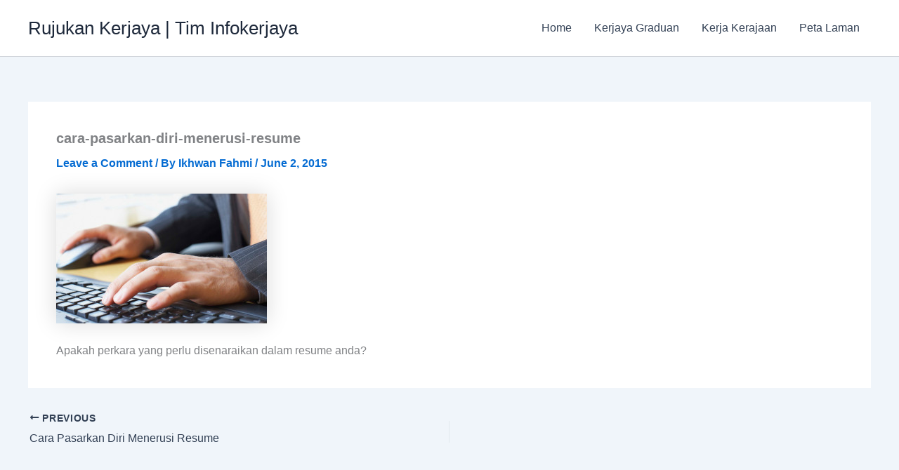

--- FILE ---
content_type: text/html; charset=UTF-8
request_url: https://rujukankerjaya.com/cara-pasarkan-diri-menerusi-resume/cara-pasarkan-diri-menerusi-resume/
body_size: 42209
content:
<!DOCTYPE html>
<html lang="en-US">
<head>
<meta charset="UTF-8">
<meta name="viewport" content="width=device-width, initial-scale=1">
	<link rel="profile" href="https://gmpg.org/xfn/11"> 
	<meta name='robots' content='index, follow, max-image-preview:large, max-snippet:-1, max-video-preview:-1' />
	<style>img:is([sizes="auto" i], [sizes^="auto," i]) { contain-intrinsic-size: 3000px 1500px }</style>
			<!-- OxyProps Meta -->
		<meta name="theme-color" media="(prefers-color-scheme: light)" content="#d77d46" />
		<meta name="theme-color" media="(prefers-color-scheme: dark)" content="#6469f2" />
		<!-- End OxyProps Meta -->
		
<!-- Google Tag Manager by PYS -->
    <script data-cfasync="false" data-pagespeed-no-defer>
	    window.dataLayerPYS = window.dataLayerPYS || [];
	</script>
<!-- End Google Tag Manager by PYS -->
	<!-- This site is optimized with the Yoast SEO plugin v25.8 - https://yoast.com/wordpress/plugins/seo/ -->
	<title>cara-pasarkan-diri-menerusi-resume - Rujukan Kerjaya | Tim Infokerjaya</title>
	<link rel="canonical" href="https://rujukankerjaya.com/cara-pasarkan-diri-menerusi-resume/cara-pasarkan-diri-menerusi-resume/" />
	<meta property="og:locale" content="en_US" />
	<meta property="og:type" content="article" />
	<meta property="og:title" content="cara-pasarkan-diri-menerusi-resume - Rujukan Kerjaya | Tim Infokerjaya" />
	<meta property="og:description" content="Apakah perkara yang perlu disenaraikan dalam resume anda?" />
	<meta property="og:url" content="https://rujukankerjaya.com/cara-pasarkan-diri-menerusi-resume/cara-pasarkan-diri-menerusi-resume/" />
	<meta property="og:site_name" content="Rujukan Kerjaya | Tim Infokerjaya" />
	<meta property="article:publisher" content="https://www.facebook.com/timinfokerjayagraduan" />
	<meta property="article:modified_time" content="2015-06-02T09:49:11+00:00" />
	<meta property="og:image" content="https://rujukankerjaya.com/cara-pasarkan-diri-menerusi-resume/cara-pasarkan-diri-menerusi-resume" />
	<meta property="og:image:width" content="650" />
	<meta property="og:image:height" content="400" />
	<meta property="og:image:type" content="image/jpeg" />
	<meta name="twitter:card" content="summary_large_image" />
	<script type="application/ld+json" class="yoast-schema-graph">{"@context":"https://schema.org","@graph":[{"@type":"WebPage","@id":"https://rujukankerjaya.com/cara-pasarkan-diri-menerusi-resume/cara-pasarkan-diri-menerusi-resume/","url":"https://rujukankerjaya.com/cara-pasarkan-diri-menerusi-resume/cara-pasarkan-diri-menerusi-resume/","name":"cara-pasarkan-diri-menerusi-resume - Rujukan Kerjaya | Tim Infokerjaya","isPartOf":{"@id":"https://rujukankerjaya.com/#website"},"primaryImageOfPage":{"@id":"https://rujukankerjaya.com/cara-pasarkan-diri-menerusi-resume/cara-pasarkan-diri-menerusi-resume/#primaryimage"},"image":{"@id":"https://rujukankerjaya.com/cara-pasarkan-diri-menerusi-resume/cara-pasarkan-diri-menerusi-resume/#primaryimage"},"thumbnailUrl":"https://rujukankerjaya.com/wp-content/uploads/2015/06/cara-pasarkan-diri-menerusi-resume.jpg","datePublished":"2015-06-02T09:47:35+00:00","dateModified":"2015-06-02T09:49:11+00:00","breadcrumb":{"@id":"https://rujukankerjaya.com/cara-pasarkan-diri-menerusi-resume/cara-pasarkan-diri-menerusi-resume/#breadcrumb"},"inLanguage":"en-US","potentialAction":[{"@type":"ReadAction","target":["https://rujukankerjaya.com/cara-pasarkan-diri-menerusi-resume/cara-pasarkan-diri-menerusi-resume/"]}]},{"@type":"ImageObject","inLanguage":"en-US","@id":"https://rujukankerjaya.com/cara-pasarkan-diri-menerusi-resume/cara-pasarkan-diri-menerusi-resume/#primaryimage","url":"https://rujukankerjaya.com/wp-content/uploads/2015/06/cara-pasarkan-diri-menerusi-resume.jpg","contentUrl":"https://rujukankerjaya.com/wp-content/uploads/2015/06/cara-pasarkan-diri-menerusi-resume.jpg","width":650,"height":400,"caption":"Apakah perkara yang perlu disenaraikan dalam resume anda?"},{"@type":"BreadcrumbList","@id":"https://rujukankerjaya.com/cara-pasarkan-diri-menerusi-resume/cara-pasarkan-diri-menerusi-resume/#breadcrumb","itemListElement":[{"@type":"ListItem","position":1,"name":"Rujukan Kerjaya","item":"https://rujukankerjaya.com/"},{"@type":"ListItem","position":2,"name":"Penulisan Resume","item":"https://rujukankerjaya.com/category/penulisan-resume/"},{"@type":"ListItem","position":3,"name":"Cara Pasarkan Diri Menerusi Resume","item":"https://rujukankerjaya.com/cara-pasarkan-diri-menerusi-resume/"},{"@type":"ListItem","position":4,"name":"cara-pasarkan-diri-menerusi-resume"}]},{"@type":"WebSite","@id":"https://rujukankerjaya.com/#website","url":"https://rujukankerjaya.com/","name":"Rujukan Kerjaya Graduan | Tim Infokerjaya","description":"Kerjaya Graduan bermula di sini!","publisher":{"@id":"https://rujukankerjaya.com/#organization"},"potentialAction":[{"@type":"SearchAction","target":{"@type":"EntryPoint","urlTemplate":"https://rujukankerjaya.com/?s={search_term_string}"},"query-input":{"@type":"PropertyValueSpecification","valueRequired":true,"valueName":"search_term_string"}}],"inLanguage":"en-US"},{"@type":"Organization","@id":"https://rujukankerjaya.com/#organization","name":"Rujukan Kerjaya | Tim Infokerjaya","url":"https://rujukankerjaya.com/","logo":{"@type":"ImageObject","inLanguage":"en-US","@id":"https://rujukankerjaya.com/#/schema/logo/image/","url":"https://i0.wp.com/rujukankerjaya.com/wp-content/uploads/2014/01/tim-infokerjaya-by-logoreka.jpg?fit=982%2C572&ssl=1","contentUrl":"https://i0.wp.com/rujukankerjaya.com/wp-content/uploads/2014/01/tim-infokerjaya-by-logoreka.jpg?fit=982%2C572&ssl=1","width":982,"height":572,"caption":"Rujukan Kerjaya | Tim Infokerjaya"},"image":{"@id":"https://rujukankerjaya.com/#/schema/logo/image/"},"sameAs":["https://www.facebook.com/timinfokerjayagraduan"]}]}</script>
	<!-- / Yoast SEO plugin. -->


<link rel='dns-prefetch' href='//www.googletagmanager.com' />
		<!-- This site uses the Google Analytics by MonsterInsights plugin v9.11.1 - Using Analytics tracking - https://www.monsterinsights.com/ -->
							<script src="//www.googletagmanager.com/gtag/js?id=G-10KCJV5R03"  data-cfasync="false" data-wpfc-render="false" async></script>
			<script data-cfasync="false" data-wpfc-render="false">
				var mi_version = '9.11.1';
				var mi_track_user = true;
				var mi_no_track_reason = '';
								var MonsterInsightsDefaultLocations = {"page_location":"https:\/\/rujukankerjaya.com\/cara-pasarkan-diri-menerusi-resume\/cara-pasarkan-diri-menerusi-resume\/"};
								if ( typeof MonsterInsightsPrivacyGuardFilter === 'function' ) {
					var MonsterInsightsLocations = (typeof MonsterInsightsExcludeQuery === 'object') ? MonsterInsightsPrivacyGuardFilter( MonsterInsightsExcludeQuery ) : MonsterInsightsPrivacyGuardFilter( MonsterInsightsDefaultLocations );
				} else {
					var MonsterInsightsLocations = (typeof MonsterInsightsExcludeQuery === 'object') ? MonsterInsightsExcludeQuery : MonsterInsightsDefaultLocations;
				}

								var disableStrs = [
										'ga-disable-G-10KCJV5R03',
									];

				/* Function to detect opted out users */
				function __gtagTrackerIsOptedOut() {
					for (var index = 0; index < disableStrs.length; index++) {
						if (document.cookie.indexOf(disableStrs[index] + '=true') > -1) {
							return true;
						}
					}

					return false;
				}

				/* Disable tracking if the opt-out cookie exists. */
				if (__gtagTrackerIsOptedOut()) {
					for (var index = 0; index < disableStrs.length; index++) {
						window[disableStrs[index]] = true;
					}
				}

				/* Opt-out function */
				function __gtagTrackerOptout() {
					for (var index = 0; index < disableStrs.length; index++) {
						document.cookie = disableStrs[index] + '=true; expires=Thu, 31 Dec 2099 23:59:59 UTC; path=/';
						window[disableStrs[index]] = true;
					}
				}

				if ('undefined' === typeof gaOptout) {
					function gaOptout() {
						__gtagTrackerOptout();
					}
				}
								window.dataLayerPYS = window.dataLayerPYS || [];

				window.MonsterInsightsDualTracker = {
					helpers: {},
					trackers: {},
				};
				if (mi_track_user) {
					function __gtagDataLayer() {
						dataLayer.push(arguments);
					}

					function __gtagTracker(type, name, parameters) {
						if (!parameters) {
							parameters = {};
						}

						if (parameters.send_to) {
							__gtagDataLayer.apply(null, arguments);
							return;
						}

						if (type === 'event') {
														parameters.send_to = monsterinsights_frontend.v4_id;
							var hookName = name;
							if (typeof parameters['event_category'] !== 'undefined') {
								hookName = parameters['event_category'] + ':' + name;
							}

							if (typeof MonsterInsightsDualTracker.trackers[hookName] !== 'undefined') {
								MonsterInsightsDualTracker.trackers[hookName](parameters);
							} else {
								__gtagDataLayer('event', name, parameters);
							}
							
						} else {
							__gtagDataLayer.apply(null, arguments);
						}
					}

					__gtagTracker('js', new Date());
					__gtagTracker('set', {
						'developer_id.dZGIzZG': true,
											});
					if ( MonsterInsightsLocations.page_location ) {
						__gtagTracker('set', MonsterInsightsLocations);
					}
										__gtagTracker('config', 'G-10KCJV5R03', {"forceSSL":"true"} );
										window.gtag = __gtagTracker;										(function () {
						/* https://developers.google.com/analytics/devguides/collection/analyticsjs/ */
						/* ga and __gaTracker compatibility shim. */
						var noopfn = function () {
							return null;
						};
						var newtracker = function () {
							return new Tracker();
						};
						var Tracker = function () {
							return null;
						};
						var p = Tracker.prototype;
						p.get = noopfn;
						p.set = noopfn;
						p.send = function () {
							var args = Array.prototype.slice.call(arguments);
							args.unshift('send');
							__gaTracker.apply(null, args);
						};
						var __gaTracker = function () {
							var len = arguments.length;
							if (len === 0) {
								return;
							}
							var f = arguments[len - 1];
							if (typeof f !== 'object' || f === null || typeof f.hitCallback !== 'function') {
								if ('send' === arguments[0]) {
									var hitConverted, hitObject = false, action;
									if ('event' === arguments[1]) {
										if ('undefined' !== typeof arguments[3]) {
											hitObject = {
												'eventAction': arguments[3],
												'eventCategory': arguments[2],
												'eventLabel': arguments[4],
												'value': arguments[5] ? arguments[5] : 1,
											}
										}
									}
									if ('pageview' === arguments[1]) {
										if ('undefined' !== typeof arguments[2]) {
											hitObject = {
												'eventAction': 'page_view',
												'page_path': arguments[2],
											}
										}
									}
									if (typeof arguments[2] === 'object') {
										hitObject = arguments[2];
									}
									if (typeof arguments[5] === 'object') {
										Object.assign(hitObject, arguments[5]);
									}
									if ('undefined' !== typeof arguments[1].hitType) {
										hitObject = arguments[1];
										if ('pageview' === hitObject.hitType) {
											hitObject.eventAction = 'page_view';
										}
									}
									if (hitObject) {
										action = 'timing' === arguments[1].hitType ? 'timing_complete' : hitObject.eventAction;
										hitConverted = mapArgs(hitObject);
										__gtagTracker('event', action, hitConverted);
									}
								}
								return;
							}

							function mapArgs(args) {
								var arg, hit = {};
								var gaMap = {
									'eventCategory': 'event_category',
									'eventAction': 'event_action',
									'eventLabel': 'event_label',
									'eventValue': 'event_value',
									'nonInteraction': 'non_interaction',
									'timingCategory': 'event_category',
									'timingVar': 'name',
									'timingValue': 'value',
									'timingLabel': 'event_label',
									'page': 'page_path',
									'location': 'page_location',
									'title': 'page_title',
									'referrer' : 'page_referrer',
								};
								for (arg in args) {
																		if (!(!args.hasOwnProperty(arg) || !gaMap.hasOwnProperty(arg))) {
										hit[gaMap[arg]] = args[arg];
									} else {
										hit[arg] = args[arg];
									}
								}
								return hit;
							}

							try {
								f.hitCallback();
							} catch (ex) {
							}
						};
						__gaTracker.create = newtracker;
						__gaTracker.getByName = newtracker;
						__gaTracker.getAll = function () {
							return [];
						};
						__gaTracker.remove = noopfn;
						__gaTracker.loaded = true;
						window['__gaTracker'] = __gaTracker;
					})();
									} else {
										console.log("");
					(function () {
						function __gtagTracker() {
							return null;
						}

						window['__gtagTracker'] = __gtagTracker;
						window['gtag'] = __gtagTracker;
					})();
									}
			</script>
							<!-- / Google Analytics by MonsterInsights -->
		<script>
window._wpemojiSettings = {"baseUrl":"https:\/\/s.w.org\/images\/core\/emoji\/16.0.1\/72x72\/","ext":".png","svgUrl":"https:\/\/s.w.org\/images\/core\/emoji\/16.0.1\/svg\/","svgExt":".svg","source":{"concatemoji":"https:\/\/rujukankerjaya.com\/wp-includes\/js\/wp-emoji-release.min.js?ver=ee2249f31b25183024e606ca918a47b7"}};
/*! This file is auto-generated */
!function(s,n){var o,i,e;function c(e){try{var t={supportTests:e,timestamp:(new Date).valueOf()};sessionStorage.setItem(o,JSON.stringify(t))}catch(e){}}function p(e,t,n){e.clearRect(0,0,e.canvas.width,e.canvas.height),e.fillText(t,0,0);var t=new Uint32Array(e.getImageData(0,0,e.canvas.width,e.canvas.height).data),a=(e.clearRect(0,0,e.canvas.width,e.canvas.height),e.fillText(n,0,0),new Uint32Array(e.getImageData(0,0,e.canvas.width,e.canvas.height).data));return t.every(function(e,t){return e===a[t]})}function u(e,t){e.clearRect(0,0,e.canvas.width,e.canvas.height),e.fillText(t,0,0);for(var n=e.getImageData(16,16,1,1),a=0;a<n.data.length;a++)if(0!==n.data[a])return!1;return!0}function f(e,t,n,a){switch(t){case"flag":return n(e,"\ud83c\udff3\ufe0f\u200d\u26a7\ufe0f","\ud83c\udff3\ufe0f\u200b\u26a7\ufe0f")?!1:!n(e,"\ud83c\udde8\ud83c\uddf6","\ud83c\udde8\u200b\ud83c\uddf6")&&!n(e,"\ud83c\udff4\udb40\udc67\udb40\udc62\udb40\udc65\udb40\udc6e\udb40\udc67\udb40\udc7f","\ud83c\udff4\u200b\udb40\udc67\u200b\udb40\udc62\u200b\udb40\udc65\u200b\udb40\udc6e\u200b\udb40\udc67\u200b\udb40\udc7f");case"emoji":return!a(e,"\ud83e\udedf")}return!1}function g(e,t,n,a){var r="undefined"!=typeof WorkerGlobalScope&&self instanceof WorkerGlobalScope?new OffscreenCanvas(300,150):s.createElement("canvas"),o=r.getContext("2d",{willReadFrequently:!0}),i=(o.textBaseline="top",o.font="600 32px Arial",{});return e.forEach(function(e){i[e]=t(o,e,n,a)}),i}function t(e){var t=s.createElement("script");t.src=e,t.defer=!0,s.head.appendChild(t)}"undefined"!=typeof Promise&&(o="wpEmojiSettingsSupports",i=["flag","emoji"],n.supports={everything:!0,everythingExceptFlag:!0},e=new Promise(function(e){s.addEventListener("DOMContentLoaded",e,{once:!0})}),new Promise(function(t){var n=function(){try{var e=JSON.parse(sessionStorage.getItem(o));if("object"==typeof e&&"number"==typeof e.timestamp&&(new Date).valueOf()<e.timestamp+604800&&"object"==typeof e.supportTests)return e.supportTests}catch(e){}return null}();if(!n){if("undefined"!=typeof Worker&&"undefined"!=typeof OffscreenCanvas&&"undefined"!=typeof URL&&URL.createObjectURL&&"undefined"!=typeof Blob)try{var e="postMessage("+g.toString()+"("+[JSON.stringify(i),f.toString(),p.toString(),u.toString()].join(",")+"));",a=new Blob([e],{type:"text/javascript"}),r=new Worker(URL.createObjectURL(a),{name:"wpTestEmojiSupports"});return void(r.onmessage=function(e){c(n=e.data),r.terminate(),t(n)})}catch(e){}c(n=g(i,f,p,u))}t(n)}).then(function(e){for(var t in e)n.supports[t]=e[t],n.supports.everything=n.supports.everything&&n.supports[t],"flag"!==t&&(n.supports.everythingExceptFlag=n.supports.everythingExceptFlag&&n.supports[t]);n.supports.everythingExceptFlag=n.supports.everythingExceptFlag&&!n.supports.flag,n.DOMReady=!1,n.readyCallback=function(){n.DOMReady=!0}}).then(function(){return e}).then(function(){var e;n.supports.everything||(n.readyCallback(),(e=n.source||{}).concatemoji?t(e.concatemoji):e.wpemoji&&e.twemoji&&(t(e.twemoji),t(e.wpemoji)))}))}((window,document),window._wpemojiSettings);
</script>
<link rel='stylesheet' id='astra-theme-css-css' href='https://rujukankerjaya.com/wp-content/themes/astra/assets/css/minified/main.min.css?ver=4.11.10' media='all' />
<style id='astra-theme-css-inline-css'>
:root{--ast-post-nav-space:0;--ast-container-default-xlg-padding:2.5em;--ast-container-default-lg-padding:2.5em;--ast-container-default-slg-padding:2em;--ast-container-default-md-padding:2.5em;--ast-container-default-sm-padding:2.5em;--ast-container-default-xs-padding:2.4em;--ast-container-default-xxs-padding:1.8em;--ast-code-block-background:#ECEFF3;--ast-comment-inputs-background:#F9FAFB;--ast-normal-container-width:1200px;--ast-narrow-container-width:750px;--ast-blog-title-font-weight:600;--ast-blog-meta-weight:600;--ast-global-color-primary:var(--ast-global-color-4);--ast-global-color-secondary:var(--ast-global-color-5);--ast-global-color-alternate-background:var(--ast-global-color-6);--ast-global-color-subtle-background:var(--ast-global-color-7);--ast-bg-style-guide:#F8FAFC;--ast-shadow-style-guide:0px 0px 4px 0 #00000057;--ast-global-dark-bg-style:#fff;--ast-global-dark-lfs:#fbfbfb;--ast-widget-bg-color:#fafafa;--ast-wc-container-head-bg-color:#fbfbfb;--ast-title-layout-bg:#eeeeee;--ast-search-border-color:#e7e7e7;--ast-lifter-hover-bg:#e6e6e6;--ast-gallery-block-color:#000;--srfm-color-input-label:var(--ast-global-color-2);}html{font-size:100%;}a{color:var(--ast-global-color-0);}a:hover,a:focus{color:var(--ast-global-color-1);}body,button,input,select,textarea,.ast-button,.ast-custom-button{font-family:-apple-system,BlinkMacSystemFont,Segoe UI,Roboto,Oxygen-Sans,Ubuntu,Cantarell,Helvetica Neue,sans-serif;font-weight:400;font-size:16px;font-size:1rem;line-height:var(--ast-body-line-height,1.65);}blockquote{color:var(--ast-global-color-3);}h1,h2,h3,h4,h5,h6,.entry-content :where(h1,h2,h3,h4,h5,h6),.site-title,.site-title a{font-weight:600;}.ast-site-identity .site-title a{color:var(--ast-global-color-2);}.site-title{font-size:26px;font-size:1.625rem;display:block;}.site-header .site-description{font-size:15px;font-size:0.9375rem;display:none;}.entry-title{font-size:20px;font-size:1.25rem;}.ast-blog-single-element.ast-taxonomy-container a{font-size:14px;font-size:0.875rem;}.ast-blog-meta-container{font-size:13px;font-size:0.8125rem;}.archive .ast-article-post .ast-article-inner,.blog .ast-article-post .ast-article-inner,.archive .ast-article-post .ast-article-inner:hover,.blog .ast-article-post .ast-article-inner:hover{border-top-left-radius:6px;border-top-right-radius:6px;border-bottom-right-radius:6px;border-bottom-left-radius:6px;overflow:hidden;}h1,.entry-content :where(h1){font-size:36px;font-size:2.25rem;font-weight:600;line-height:1.4em;}h2,.entry-content :where(h2){font-size:30px;font-size:1.875rem;font-weight:600;line-height:1.3em;}h3,.entry-content :where(h3){font-size:24px;font-size:1.5rem;font-weight:600;line-height:1.3em;}h4,.entry-content :where(h4){font-size:20px;font-size:1.25rem;line-height:1.2em;font-weight:600;}h5,.entry-content :where(h5){font-size:18px;font-size:1.125rem;line-height:1.2em;font-weight:600;}h6,.entry-content :where(h6){font-size:16px;font-size:1rem;line-height:1.25em;font-weight:600;}::selection{background-color:var(--ast-global-color-0);color:#ffffff;}body,h1,h2,h3,h4,h5,h6,.entry-title a,.entry-content :where(h1,h2,h3,h4,h5,h6){color:var(--ast-global-color-3);}.tagcloud a:hover,.tagcloud a:focus,.tagcloud a.current-item{color:#ffffff;border-color:var(--ast-global-color-0);background-color:var(--ast-global-color-0);}input:focus,input[type="text"]:focus,input[type="email"]:focus,input[type="url"]:focus,input[type="password"]:focus,input[type="reset"]:focus,input[type="search"]:focus,textarea:focus{border-color:var(--ast-global-color-0);}input[type="radio"]:checked,input[type=reset],input[type="checkbox"]:checked,input[type="checkbox"]:hover:checked,input[type="checkbox"]:focus:checked,input[type=range]::-webkit-slider-thumb{border-color:var(--ast-global-color-0);background-color:var(--ast-global-color-0);box-shadow:none;}.site-footer a:hover + .post-count,.site-footer a:focus + .post-count{background:var(--ast-global-color-0);border-color:var(--ast-global-color-0);}.single .nav-links .nav-previous,.single .nav-links .nav-next{color:var(--ast-global-color-0);}.entry-meta,.entry-meta *{line-height:1.45;color:var(--ast-global-color-0);font-weight:600;}.entry-meta a:not(.ast-button):hover,.entry-meta a:not(.ast-button):hover *,.entry-meta a:not(.ast-button):focus,.entry-meta a:not(.ast-button):focus *,.page-links > .page-link,.page-links .page-link:hover,.post-navigation a:hover{color:var(--ast-global-color-1);}#cat option,.secondary .calendar_wrap thead a,.secondary .calendar_wrap thead a:visited{color:var(--ast-global-color-0);}.secondary .calendar_wrap #today,.ast-progress-val span{background:var(--ast-global-color-0);}.secondary a:hover + .post-count,.secondary a:focus + .post-count{background:var(--ast-global-color-0);border-color:var(--ast-global-color-0);}.calendar_wrap #today > a{color:#ffffff;}.page-links .page-link,.single .post-navigation a{color:var(--ast-global-color-3);}.ast-search-menu-icon .search-form button.search-submit{padding:0 4px;}.ast-search-menu-icon form.search-form{padding-right:0;}.ast-search-menu-icon.slide-search input.search-field{width:0;}.ast-header-search .ast-search-menu-icon.ast-dropdown-active .search-form,.ast-header-search .ast-search-menu-icon.ast-dropdown-active .search-field:focus{transition:all 0.2s;}.search-form input.search-field:focus{outline:none;}.ast-search-menu-icon .search-form button.search-submit:focus,.ast-theme-transparent-header .ast-header-search .ast-dropdown-active .ast-icon,.ast-theme-transparent-header .ast-inline-search .search-field:focus .ast-icon{color:var(--ast-global-color-1);}.ast-header-search .slide-search .search-form{border:2px solid var(--ast-global-color-0);}.ast-header-search .slide-search .search-field{background-color:(--ast-global-dark-bg-style);}.ast-archive-title{color:var(--ast-global-color-2);}.widget-title{font-size:22px;font-size:1.375rem;color:var(--ast-global-color-2);}.ast-single-post .entry-content a,.ast-comment-content a:not(.ast-comment-edit-reply-wrap a){text-decoration:underline;}.ast-single-post .entry-content .uagb-tab a,.ast-single-post .entry-content .uagb-ifb-cta a,.ast-single-post .entry-content .uabb-module-content a,.ast-single-post .entry-content .uagb-post-grid a,.ast-single-post .entry-content .uagb-timeline a,.ast-single-post .entry-content .uagb-toc__wrap a,.ast-single-post .entry-content .uagb-taxomony-box a,.entry-content .wp-block-latest-posts > li > a,.ast-single-post .entry-content .wp-block-file__button,a.ast-post-filter-single,.ast-single-post .ast-comment-content .comment-reply-link,.ast-single-post .ast-comment-content .comment-edit-link{text-decoration:none;}.ast-search-menu-icon.slide-search a:focus-visible:focus-visible,.astra-search-icon:focus-visible,#close:focus-visible,a:focus-visible,.ast-menu-toggle:focus-visible,.site .skip-link:focus-visible,.wp-block-loginout input:focus-visible,.wp-block-search.wp-block-search__button-inside .wp-block-search__inside-wrapper,.ast-header-navigation-arrow:focus-visible,.ast-orders-table__row .ast-orders-table__cell:focus-visible,a#ast-apply-coupon:focus-visible,#ast-apply-coupon:focus-visible,#close:focus-visible,.button.search-submit:focus-visible,#search_submit:focus,.normal-search:focus-visible,.ast-header-account-wrap:focus-visible,.astra-cart-drawer-close:focus,.ast-single-variation:focus,.ast-button:focus{outline-style:dotted;outline-color:inherit;outline-width:thin;}input:focus,input[type="text"]:focus,input[type="email"]:focus,input[type="url"]:focus,input[type="password"]:focus,input[type="reset"]:focus,input[type="search"]:focus,input[type="number"]:focus,textarea:focus,.wp-block-search__input:focus,[data-section="section-header-mobile-trigger"] .ast-button-wrap .ast-mobile-menu-trigger-minimal:focus,.ast-mobile-popup-drawer.active .menu-toggle-close:focus,#ast-scroll-top:focus,#coupon_code:focus,#ast-coupon-code:focus{border-style:dotted;border-color:inherit;border-width:thin;}input{outline:none;}.ast-logo-title-inline .site-logo-img{padding-right:1em;}body .ast-oembed-container *{position:absolute;top:0;width:100%;height:100%;left:0;}body .wp-block-embed-pocket-casts .ast-oembed-container *{position:unset;}.ast-single-post-featured-section + article {margin-top: 2em;}.site-content .ast-single-post-featured-section img {width: 100%;overflow: hidden;object-fit: cover;}.ast-separate-container .site-content .ast-single-post-featured-section + article {margin-top: -80px;z-index: 9;position: relative;border-radius: 4px;}@media (min-width: 922px) {.ast-no-sidebar .site-content .ast-article-image-container--wide {margin-left: -120px;margin-right: -120px;max-width: unset;width: unset;}.ast-left-sidebar .site-content .ast-article-image-container--wide,.ast-right-sidebar .site-content .ast-article-image-container--wide {margin-left: -10px;margin-right: -10px;}.site-content .ast-article-image-container--full {margin-left: calc( -50vw + 50%);margin-right: calc( -50vw + 50%);max-width: 100vw;width: 100vw;}.ast-left-sidebar .site-content .ast-article-image-container--full,.ast-right-sidebar .site-content .ast-article-image-container--full {margin-left: -10px;margin-right: -10px;max-width: inherit;width: auto;}}.site > .ast-single-related-posts-container {margin-top: 0;}@media (min-width: 922px) {.ast-desktop .ast-container--narrow {max-width: var(--ast-narrow-container-width);margin: 0 auto;}}input[type="text"],input[type="number"],input[type="email"],input[type="url"],input[type="password"],input[type="search"],input[type=reset],input[type=tel],input[type=date],select,textarea{font-size:16px;font-style:normal;font-weight:400;line-height:24px;width:100%;padding:12px 16px;border-radius:4px;box-shadow:0px 1px 2px 0px rgba(0,0,0,0.05);color:var(--ast-form-input-text,#475569);}input[type="text"],input[type="number"],input[type="email"],input[type="url"],input[type="password"],input[type="search"],input[type=reset],input[type=tel],input[type=date],select{height:40px;}input[type="date"]{border-width:1px;border-style:solid;border-color:var(--ast-border-color);background:var( --ast-global-color-secondary,--ast-global-color-5 );}input[type="text"]:focus,input[type="number"]:focus,input[type="email"]:focus,input[type="url"]:focus,input[type="password"]:focus,input[type="search"]:focus,input[type=reset]:focus,input[type="tel"]:focus,input[type="date"]:focus,select:focus,textarea:focus{border-color:#046BD2;box-shadow:none;outline:none;color:var(--ast-form-input-focus-text,#475569);}label,legend{color:#111827;font-size:14px;font-style:normal;font-weight:500;line-height:20px;}select{padding:6px 10px;}fieldset{padding:30px;border-radius:4px;}button,.ast-button,.button,input[type="button"],input[type="reset"],input[type="submit"],a:where(.wp-block-button__link){border-radius:4px;box-shadow:0px 1px 2px 0px rgba(0,0,0,0.05);}:root{--ast-comment-inputs-background:#FFF;}::placeholder{color:var(--ast-form-field-color,#9CA3AF);}::-ms-input-placeholder{color:var(--ast-form-field-color,#9CA3AF);}@media (max-width:921.9px){#ast-desktop-header{display:none;}}@media (min-width:922px){#ast-mobile-header{display:none;}}.wp-block-buttons.aligncenter{justify-content:center;}@media (max-width:921px){.ast-theme-transparent-header #primary,.ast-theme-transparent-header #secondary{padding:0;}}@media (max-width:921px){.ast-plain-container.ast-no-sidebar #primary{padding:0;}}.ast-plain-container.ast-no-sidebar #primary{margin-top:0;margin-bottom:0;}@media (min-width:1200px){.ast-plain-container.ast-no-sidebar #primary{margin-top:60px;margin-bottom:60px;}}.wp-block-button.is-style-outline .wp-block-button__link{border-color:var(--ast-global-color-0);}div.wp-block-button.is-style-outline > .wp-block-button__link:not(.has-text-color),div.wp-block-button.wp-block-button__link.is-style-outline:not(.has-text-color){color:var(--ast-global-color-0);}.wp-block-button.is-style-outline .wp-block-button__link:hover,.wp-block-buttons .wp-block-button.is-style-outline .wp-block-button__link:focus,.wp-block-buttons .wp-block-button.is-style-outline > .wp-block-button__link:not(.has-text-color):hover,.wp-block-buttons .wp-block-button.wp-block-button__link.is-style-outline:not(.has-text-color):hover{color:#ffffff;background-color:var(--ast-global-color-1);border-color:var(--ast-global-color-1);}.post-page-numbers.current .page-link,.ast-pagination .page-numbers.current{color:#ffffff;border-color:var(--ast-global-color-0);background-color:var(--ast-global-color-0);}.wp-block-buttons .wp-block-button.is-style-outline .wp-block-button__link.wp-element-button,.ast-outline-button,.wp-block-uagb-buttons-child .uagb-buttons-repeater.ast-outline-button{border-color:var(--ast-global-color-0);border-top-width:2px;border-right-width:2px;border-bottom-width:2px;border-left-width:2px;font-family:inherit;font-weight:500;font-size:16px;font-size:1rem;line-height:1em;padding-top:13px;padding-right:30px;padding-bottom:13px;padding-left:30px;}.wp-block-buttons .wp-block-button.is-style-outline > .wp-block-button__link:not(.has-text-color),.wp-block-buttons .wp-block-button.wp-block-button__link.is-style-outline:not(.has-text-color),.ast-outline-button{color:var(--ast-global-color-0);}.wp-block-button.is-style-outline .wp-block-button__link:hover,.wp-block-buttons .wp-block-button.is-style-outline .wp-block-button__link:focus,.wp-block-buttons .wp-block-button.is-style-outline > .wp-block-button__link:not(.has-text-color):hover,.wp-block-buttons .wp-block-button.wp-block-button__link.is-style-outline:not(.has-text-color):hover,.ast-outline-button:hover,.ast-outline-button:focus,.wp-block-uagb-buttons-child .uagb-buttons-repeater.ast-outline-button:hover,.wp-block-uagb-buttons-child .uagb-buttons-repeater.ast-outline-button:focus{color:#ffffff;background-color:var(--ast-global-color-1);border-color:var(--ast-global-color-1);}.ast-single-post .entry-content a.ast-outline-button,.ast-single-post .entry-content .is-style-outline>.wp-block-button__link{text-decoration:none;}.wp-block-button .wp-block-button__link.wp-element-button.is-style-outline:not(.has-background),.wp-block-button.is-style-outline>.wp-block-button__link.wp-element-button:not(.has-background),.ast-outline-button{background-color:transparent;}.uagb-buttons-repeater.ast-outline-button{border-radius:9999px;}@media (max-width:921px){.wp-block-buttons .wp-block-button.is-style-outline .wp-block-button__link.wp-element-button,.ast-outline-button,.wp-block-uagb-buttons-child .uagb-buttons-repeater.ast-outline-button{padding-top:12px;padding-right:28px;padding-bottom:12px;padding-left:28px;}}@media (max-width:544px){.wp-block-buttons .wp-block-button.is-style-outline .wp-block-button__link.wp-element-button,.ast-outline-button,.wp-block-uagb-buttons-child .uagb-buttons-repeater.ast-outline-button{padding-top:10px;padding-right:24px;padding-bottom:10px;padding-left:24px;}}.entry-content[data-ast-blocks-layout] > figure{margin-bottom:1em;}h1.widget-title{font-weight:600;}h2.widget-title{font-weight:600;}h3.widget-title{font-weight:600;}#page{display:flex;flex-direction:column;min-height:100vh;}.ast-404-layout-1 h1.page-title{color:var(--ast-global-color-2);}.single .post-navigation a{line-height:1em;height:inherit;}.error-404 .page-sub-title{font-size:1.5rem;font-weight:inherit;}.search .site-content .content-area .search-form{margin-bottom:0;}#page .site-content{flex-grow:1;}.widget{margin-bottom:1.25em;}#secondary li{line-height:1.5em;}#secondary .wp-block-group h2{margin-bottom:0.7em;}#secondary h2{font-size:1.7rem;}.ast-separate-container .ast-article-post,.ast-separate-container .ast-article-single,.ast-separate-container .comment-respond{padding:2.5em;}.ast-separate-container .ast-article-single .ast-article-single{padding:0;}.ast-article-single .wp-block-post-template-is-layout-grid{padding-left:0;}.ast-separate-container .comments-title,.ast-narrow-container .comments-title{padding:1.5em 2em;}.ast-page-builder-template .comment-form-textarea,.ast-comment-formwrap .ast-grid-common-col{padding:0;}.ast-comment-formwrap{padding:0;display:inline-flex;column-gap:20px;width:100%;margin-left:0;margin-right:0;}.comments-area textarea#comment:focus,.comments-area textarea#comment:active,.comments-area .ast-comment-formwrap input[type="text"]:focus,.comments-area .ast-comment-formwrap input[type="text"]:active {box-shadow:none;outline:none;}.archive.ast-page-builder-template .entry-header{margin-top:2em;}.ast-page-builder-template .ast-comment-formwrap{width:100%;}.entry-title{margin-bottom:0.6em;}.ast-archive-description p{font-size:inherit;font-weight:inherit;line-height:inherit;}.ast-article-single img{box-shadow:0 0 30px 0 rgba(0,0,0,.15);-webkit-box-shadow:0 0 30px 0 rgba(0,0,0,.15);-moz-box-shadow:0 0 30px 0 rgba(0,0,0,.15);}.ast-separate-container .ast-comment-list li.depth-1,.hentry{margin-bottom:1.5em;}.site-content section.ast-archive-description{margin-bottom:2em;}@media (min-width:921px){.ast-left-sidebar.ast-page-builder-template #secondary,.archive.ast-right-sidebar.ast-page-builder-template .site-main{padding-left:20px;padding-right:20px;}}@media (max-width:544px){.ast-comment-formwrap.ast-row{column-gap:10px;display:inline-block;}#ast-commentform .ast-grid-common-col{position:relative;width:100%;}}@media (min-width:1201px){.ast-separate-container .ast-article-post,.ast-separate-container .ast-article-single,.ast-separate-container .ast-author-box,.ast-separate-container .ast-404-layout-1,.ast-separate-container .no-results{padding:2.5em;}}@media (max-width:921px){.ast-separate-container #primary,.ast-separate-container #secondary{padding:1.5em 0;}#primary,#secondary{padding:1.5em 0;margin:0;}.ast-left-sidebar #content > .ast-container{display:flex;flex-direction:column-reverse;width:100%;}}@media (min-width:922px){.ast-separate-container.ast-right-sidebar #primary,.ast-separate-container.ast-left-sidebar #primary{border:0;}.search-no-results.ast-separate-container #primary{margin-bottom:4em;}}.wp-block-button .wp-block-button__link{color:#ffffff;}.wp-block-button .wp-block-button__link:hover,.wp-block-button .wp-block-button__link:focus{color:#ffffff;background-color:var(--ast-global-color-1);border-color:var(--ast-global-color-1);}.wp-block-button .wp-block-button__link,.wp-block-search .wp-block-search__button,body .wp-block-file .wp-block-file__button{border-color:var(--ast-global-color-0);background-color:var(--ast-global-color-0);color:#ffffff;font-family:inherit;font-weight:500;line-height:1em;font-size:16px;font-size:1rem;padding-top:15px;padding-right:30px;padding-bottom:15px;padding-left:30px;}.ast-single-post .entry-content .wp-block-button .wp-block-button__link,.ast-single-post .entry-content .wp-block-search .wp-block-search__button,body .entry-content .wp-block-file .wp-block-file__button{text-decoration:none;}@media (max-width:921px){.wp-block-button .wp-block-button__link,.wp-block-search .wp-block-search__button,body .wp-block-file .wp-block-file__button{padding-top:14px;padding-right:28px;padding-bottom:14px;padding-left:28px;}}@media (max-width:544px){.wp-block-button .wp-block-button__link,.wp-block-search .wp-block-search__button,body .wp-block-file .wp-block-file__button{padding-top:12px;padding-right:24px;padding-bottom:12px;padding-left:24px;}}.menu-toggle,button,.ast-button,.ast-custom-button,.button,input#submit,input[type="button"],input[type="submit"],input[type="reset"],#comments .submit,.search .search-submit,form[CLASS*="wp-block-search__"].wp-block-search .wp-block-search__inside-wrapper .wp-block-search__button,body .wp-block-file .wp-block-file__button,.search .search-submit{border-style:solid;border-top-width:0;border-right-width:0;border-left-width:0;border-bottom-width:0;color:#ffffff;border-color:var(--ast-global-color-0);background-color:var(--ast-global-color-0);padding-top:15px;padding-right:30px;padding-bottom:15px;padding-left:30px;font-family:inherit;font-weight:500;font-size:16px;font-size:1rem;line-height:1em;}button:focus,.menu-toggle:hover,button:hover,.ast-button:hover,.ast-custom-button:hover .button:hover,.ast-custom-button:hover ,input[type=reset]:hover,input[type=reset]:focus,input#submit:hover,input#submit:focus,input[type="button"]:hover,input[type="button"]:focus,input[type="submit"]:hover,input[type="submit"]:focus,form[CLASS*="wp-block-search__"].wp-block-search .wp-block-search__inside-wrapper .wp-block-search__button:hover,form[CLASS*="wp-block-search__"].wp-block-search .wp-block-search__inside-wrapper .wp-block-search__button:focus,body .wp-block-file .wp-block-file__button:hover,body .wp-block-file .wp-block-file__button:focus{color:#ffffff;background-color:var(--ast-global-color-1);border-color:var(--ast-global-color-1);}form[CLASS*="wp-block-search__"].wp-block-search .wp-block-search__inside-wrapper .wp-block-search__button.has-icon{padding-top:calc(15px - 3px);padding-right:calc(30px - 3px);padding-bottom:calc(15px - 3px);padding-left:calc(30px - 3px);}@media (max-width:921px){.menu-toggle,button,.ast-button,.ast-custom-button,.button,input#submit,input[type="button"],input[type="submit"],input[type="reset"],#comments .submit,.search .search-submit,form[CLASS*="wp-block-search__"].wp-block-search .wp-block-search__inside-wrapper .wp-block-search__button,body .wp-block-file .wp-block-file__button,.search .search-submit{padding-top:14px;padding-right:28px;padding-bottom:14px;padding-left:28px;}}@media (max-width:544px){.menu-toggle,button,.ast-button,.ast-custom-button,.button,input#submit,input[type="button"],input[type="submit"],input[type="reset"],#comments .submit,.search .search-submit,form[CLASS*="wp-block-search__"].wp-block-search .wp-block-search__inside-wrapper .wp-block-search__button,body .wp-block-file .wp-block-file__button,.search .search-submit{padding-top:12px;padding-right:24px;padding-bottom:12px;padding-left:24px;}}@media (max-width:921px){.ast-mobile-header-stack .main-header-bar .ast-search-menu-icon{display:inline-block;}.ast-header-break-point.ast-header-custom-item-outside .ast-mobile-header-stack .main-header-bar .ast-search-icon{margin:0;}.ast-comment-avatar-wrap img{max-width:2.5em;}.ast-comment-meta{padding:0 1.8888em 1.3333em;}}@media (min-width:544px){.ast-container{max-width:100%;}}@media (max-width:544px){.ast-separate-container .ast-article-post,.ast-separate-container .ast-article-single,.ast-separate-container .comments-title,.ast-separate-container .ast-archive-description{padding:1.5em 1em;}.ast-separate-container #content .ast-container{padding-left:0.54em;padding-right:0.54em;}.ast-separate-container .ast-comment-list .bypostauthor{padding:.5em;}.ast-search-menu-icon.ast-dropdown-active .search-field{width:170px;}} #ast-mobile-header .ast-site-header-cart-li a{pointer-events:none;}.ast-separate-container{background-color:var(--ast-global-color-5);}@media (max-width:921px){.site-title{display:block;}.site-header .site-description{display:none;}h1,.entry-content :where(h1){font-size:30px;font-size:1.875rem;}h2,.entry-content :where(h2){font-size:25px;font-size:1.5625rem;}h3,.entry-content :where(h3){font-size:20px;font-size:1.25rem;}}@media (max-width:544px){.site-title{display:block;}.site-header .site-description{display:none;}h1,.entry-content :where(h1){font-size:30px;font-size:1.875rem;}h2,.entry-content :where(h2){font-size:25px;font-size:1.5625rem;}h3,.entry-content :where(h3){font-size:20px;font-size:1.25rem;}}@media (max-width:921px){html{font-size:91.2%;}}@media (max-width:544px){html{font-size:91.2%;}}@media (min-width:922px){.ast-container{max-width:1240px;}}@media (min-width:922px){.site-content .ast-container{display:flex;}}@media (max-width:921px){.site-content .ast-container{flex-direction:column;}}.entry-content :where(h1,h2,h3,h4,h5,h6){clear:none;}@media (min-width:922px){.main-header-menu .sub-menu .menu-item.ast-left-align-sub-menu:hover > .sub-menu,.main-header-menu .sub-menu .menu-item.ast-left-align-sub-menu.focus > .sub-menu{margin-left:-0px;}}.entry-content li > p{margin-bottom:0;}.site .comments-area{padding-bottom:2em;margin-top:2em;}.wp-block-file {display: flex;align-items: center;flex-wrap: wrap;justify-content: space-between;}.wp-block-pullquote {border: none;}.wp-block-pullquote blockquote::before {content: "\201D";font-family: "Helvetica",sans-serif;display: flex;transform: rotate( 180deg );font-size: 6rem;font-style: normal;line-height: 1;font-weight: bold;align-items: center;justify-content: center;}.has-text-align-right > blockquote::before {justify-content: flex-start;}.has-text-align-left > blockquote::before {justify-content: flex-end;}figure.wp-block-pullquote.is-style-solid-color blockquote {max-width: 100%;text-align: inherit;}:root {--wp--custom--ast-default-block-top-padding: 3em;--wp--custom--ast-default-block-right-padding: 3em;--wp--custom--ast-default-block-bottom-padding: 3em;--wp--custom--ast-default-block-left-padding: 3em;--wp--custom--ast-container-width: 1200px;--wp--custom--ast-content-width-size: 1200px;--wp--custom--ast-wide-width-size: calc(1200px + var(--wp--custom--ast-default-block-left-padding) + var(--wp--custom--ast-default-block-right-padding));}.ast-narrow-container {--wp--custom--ast-content-width-size: 750px;--wp--custom--ast-wide-width-size: 750px;}@media(max-width: 921px) {:root {--wp--custom--ast-default-block-top-padding: 3em;--wp--custom--ast-default-block-right-padding: 2em;--wp--custom--ast-default-block-bottom-padding: 3em;--wp--custom--ast-default-block-left-padding: 2em;}}@media(max-width: 544px) {:root {--wp--custom--ast-default-block-top-padding: 3em;--wp--custom--ast-default-block-right-padding: 1.5em;--wp--custom--ast-default-block-bottom-padding: 3em;--wp--custom--ast-default-block-left-padding: 1.5em;}}.entry-content > .wp-block-group,.entry-content > .wp-block-cover,.entry-content > .wp-block-columns {padding-top: var(--wp--custom--ast-default-block-top-padding);padding-right: var(--wp--custom--ast-default-block-right-padding);padding-bottom: var(--wp--custom--ast-default-block-bottom-padding);padding-left: var(--wp--custom--ast-default-block-left-padding);}.ast-plain-container.ast-no-sidebar .entry-content > .alignfull,.ast-page-builder-template .ast-no-sidebar .entry-content > .alignfull {margin-left: calc( -50vw + 50%);margin-right: calc( -50vw + 50%);max-width: 100vw;width: 100vw;}.ast-plain-container.ast-no-sidebar .entry-content .alignfull .alignfull,.ast-page-builder-template.ast-no-sidebar .entry-content .alignfull .alignfull,.ast-plain-container.ast-no-sidebar .entry-content .alignfull .alignwide,.ast-page-builder-template.ast-no-sidebar .entry-content .alignfull .alignwide,.ast-plain-container.ast-no-sidebar .entry-content .alignwide .alignfull,.ast-page-builder-template.ast-no-sidebar .entry-content .alignwide .alignfull,.ast-plain-container.ast-no-sidebar .entry-content .alignwide .alignwide,.ast-page-builder-template.ast-no-sidebar .entry-content .alignwide .alignwide,.ast-plain-container.ast-no-sidebar .entry-content .wp-block-column .alignfull,.ast-page-builder-template.ast-no-sidebar .entry-content .wp-block-column .alignfull,.ast-plain-container.ast-no-sidebar .entry-content .wp-block-column .alignwide,.ast-page-builder-template.ast-no-sidebar .entry-content .wp-block-column .alignwide {margin-left: auto;margin-right: auto;width: 100%;}[data-ast-blocks-layout] .wp-block-separator:not(.is-style-dots) {height: 0;}[data-ast-blocks-layout] .wp-block-separator {margin: 20px auto;}[data-ast-blocks-layout] .wp-block-separator:not(.is-style-wide):not(.is-style-dots) {max-width: 100px;}[data-ast-blocks-layout] .wp-block-separator.has-background {padding: 0;}.entry-content[data-ast-blocks-layout] > * {max-width: var(--wp--custom--ast-content-width-size);margin-left: auto;margin-right: auto;}.entry-content[data-ast-blocks-layout] > .alignwide {max-width: var(--wp--custom--ast-wide-width-size);}.entry-content[data-ast-blocks-layout] .alignfull {max-width: none;}.entry-content .wp-block-columns {margin-bottom: 0;}blockquote {margin: 1.5em;border-color: rgba(0,0,0,0.05);}.wp-block-quote:not(.has-text-align-right):not(.has-text-align-center) {border-left: 5px solid rgba(0,0,0,0.05);}.has-text-align-right > blockquote,blockquote.has-text-align-right {border-right: 5px solid rgba(0,0,0,0.05);}.has-text-align-left > blockquote,blockquote.has-text-align-left {border-left: 5px solid rgba(0,0,0,0.05);}.wp-block-site-tagline,.wp-block-latest-posts .read-more {margin-top: 15px;}.wp-block-loginout p label {display: block;}.wp-block-loginout p:not(.login-remember):not(.login-submit) input {width: 100%;}.wp-block-loginout input:focus {border-color: transparent;}.wp-block-loginout input:focus {outline: thin dotted;}.entry-content .wp-block-media-text .wp-block-media-text__content {padding: 0 0 0 8%;}.entry-content .wp-block-media-text.has-media-on-the-right .wp-block-media-text__content {padding: 0 8% 0 0;}.entry-content .wp-block-media-text.has-background .wp-block-media-text__content {padding: 8%;}.entry-content .wp-block-cover:not([class*="background-color"]):not(.has-text-color.has-link-color) .wp-block-cover__inner-container,.entry-content .wp-block-cover:not([class*="background-color"]) .wp-block-cover-image-text,.entry-content .wp-block-cover:not([class*="background-color"]) .wp-block-cover-text,.entry-content .wp-block-cover-image:not([class*="background-color"]) .wp-block-cover__inner-container,.entry-content .wp-block-cover-image:not([class*="background-color"]) .wp-block-cover-image-text,.entry-content .wp-block-cover-image:not([class*="background-color"]) .wp-block-cover-text {color: var(--ast-global-color-primary,var(--ast-global-color-5));}.wp-block-loginout .login-remember input {width: 1.1rem;height: 1.1rem;margin: 0 5px 4px 0;vertical-align: middle;}.wp-block-latest-posts > li > *:first-child,.wp-block-latest-posts:not(.is-grid) > li:first-child {margin-top: 0;}.entry-content > .wp-block-buttons,.entry-content > .wp-block-uagb-buttons {margin-bottom: 1.5em;}.wp-block-search__inside-wrapper .wp-block-search__input {padding: 0 10px;color: var(--ast-global-color-3);background: var(--ast-global-color-primary,var(--ast-global-color-5));border-color: var(--ast-border-color);}.wp-block-latest-posts .read-more {margin-bottom: 1.5em;}.wp-block-search__no-button .wp-block-search__inside-wrapper .wp-block-search__input {padding-top: 5px;padding-bottom: 5px;}.wp-block-latest-posts .wp-block-latest-posts__post-date,.wp-block-latest-posts .wp-block-latest-posts__post-author {font-size: 1rem;}.wp-block-latest-posts > li > *,.wp-block-latest-posts:not(.is-grid) > li {margin-top: 12px;margin-bottom: 12px;}.ast-page-builder-template .entry-content[data-ast-blocks-layout] > *,.ast-page-builder-template .entry-content[data-ast-blocks-layout] > .alignfull:not(.wp-block-group):not(.uagb-is-root-container) > * {max-width: none;}.ast-page-builder-template .entry-content[data-ast-blocks-layout] > .alignwide:not(.uagb-is-root-container) > * {max-width: var(--wp--custom--ast-wide-width-size);}.ast-page-builder-template .entry-content[data-ast-blocks-layout] > .inherit-container-width > *,.ast-page-builder-template .entry-content[data-ast-blocks-layout] > *:not(.wp-block-group):not(.uagb-is-root-container) > *,.entry-content[data-ast-blocks-layout] > .wp-block-cover .wp-block-cover__inner-container {max-width: none ;margin-left: auto;margin-right: auto;}.entry-content[data-ast-blocks-layout] .wp-block-cover:not(.alignleft):not(.alignright) {width: auto;}@media(max-width: 1200px) {.ast-separate-container .entry-content > .alignfull,.ast-separate-container .entry-content[data-ast-blocks-layout] > .alignwide,.ast-plain-container .entry-content[data-ast-blocks-layout] > .alignwide,.ast-plain-container .entry-content .alignfull {margin-left: calc(-1 * min(var(--ast-container-default-xlg-padding),20px)) ;margin-right: calc(-1 * min(var(--ast-container-default-xlg-padding),20px));}}@media(min-width: 1201px) {.ast-separate-container .entry-content > .alignfull {margin-left: calc(-1 * var(--ast-container-default-xlg-padding) );margin-right: calc(-1 * var(--ast-container-default-xlg-padding) );}.ast-separate-container .entry-content[data-ast-blocks-layout] > .alignwide,.ast-plain-container .entry-content[data-ast-blocks-layout] > .alignwide {margin-left: auto;margin-right: auto;}}@media(min-width: 921px) {.ast-separate-container .entry-content .wp-block-group.alignwide:not(.inherit-container-width) > :where(:not(.alignleft):not(.alignright)),.ast-plain-container .entry-content .wp-block-group.alignwide:not(.inherit-container-width) > :where(:not(.alignleft):not(.alignright)) {max-width: calc( var(--wp--custom--ast-content-width-size) + 80px );}.ast-plain-container.ast-right-sidebar .entry-content[data-ast-blocks-layout] .alignfull,.ast-plain-container.ast-left-sidebar .entry-content[data-ast-blocks-layout] .alignfull {margin-left: -60px;margin-right: -60px;}}@media(min-width: 544px) {.entry-content > .alignleft {margin-right: 20px;}.entry-content > .alignright {margin-left: 20px;}}@media (max-width:544px){.wp-block-columns .wp-block-column:not(:last-child){margin-bottom:20px;}.wp-block-latest-posts{margin:0;}}@media( max-width: 600px ) {.entry-content .wp-block-media-text .wp-block-media-text__content,.entry-content .wp-block-media-text.has-media-on-the-right .wp-block-media-text__content {padding: 8% 0 0;}.entry-content .wp-block-media-text.has-background .wp-block-media-text__content {padding: 8%;}}.ast-page-builder-template .entry-header {padding-left: 0;}.ast-narrow-container .site-content .wp-block-uagb-image--align-full .wp-block-uagb-image__figure {max-width: 100%;margin-left: auto;margin-right: auto;}.entry-content ul,.entry-content ol {padding: revert;margin: revert;padding-left: 20px;}:root .has-ast-global-color-0-color{color:var(--ast-global-color-0);}:root .has-ast-global-color-0-background-color{background-color:var(--ast-global-color-0);}:root .wp-block-button .has-ast-global-color-0-color{color:var(--ast-global-color-0);}:root .wp-block-button .has-ast-global-color-0-background-color{background-color:var(--ast-global-color-0);}:root .has-ast-global-color-1-color{color:var(--ast-global-color-1);}:root .has-ast-global-color-1-background-color{background-color:var(--ast-global-color-1);}:root .wp-block-button .has-ast-global-color-1-color{color:var(--ast-global-color-1);}:root .wp-block-button .has-ast-global-color-1-background-color{background-color:var(--ast-global-color-1);}:root .has-ast-global-color-2-color{color:var(--ast-global-color-2);}:root .has-ast-global-color-2-background-color{background-color:var(--ast-global-color-2);}:root .wp-block-button .has-ast-global-color-2-color{color:var(--ast-global-color-2);}:root .wp-block-button .has-ast-global-color-2-background-color{background-color:var(--ast-global-color-2);}:root .has-ast-global-color-3-color{color:var(--ast-global-color-3);}:root .has-ast-global-color-3-background-color{background-color:var(--ast-global-color-3);}:root .wp-block-button .has-ast-global-color-3-color{color:var(--ast-global-color-3);}:root .wp-block-button .has-ast-global-color-3-background-color{background-color:var(--ast-global-color-3);}:root .has-ast-global-color-4-color{color:var(--ast-global-color-4);}:root .has-ast-global-color-4-background-color{background-color:var(--ast-global-color-4);}:root .wp-block-button .has-ast-global-color-4-color{color:var(--ast-global-color-4);}:root .wp-block-button .has-ast-global-color-4-background-color{background-color:var(--ast-global-color-4);}:root .has-ast-global-color-5-color{color:var(--ast-global-color-5);}:root .has-ast-global-color-5-background-color{background-color:var(--ast-global-color-5);}:root .wp-block-button .has-ast-global-color-5-color{color:var(--ast-global-color-5);}:root .wp-block-button .has-ast-global-color-5-background-color{background-color:var(--ast-global-color-5);}:root .has-ast-global-color-6-color{color:var(--ast-global-color-6);}:root .has-ast-global-color-6-background-color{background-color:var(--ast-global-color-6);}:root .wp-block-button .has-ast-global-color-6-color{color:var(--ast-global-color-6);}:root .wp-block-button .has-ast-global-color-6-background-color{background-color:var(--ast-global-color-6);}:root .has-ast-global-color-7-color{color:var(--ast-global-color-7);}:root .has-ast-global-color-7-background-color{background-color:var(--ast-global-color-7);}:root .wp-block-button .has-ast-global-color-7-color{color:var(--ast-global-color-7);}:root .wp-block-button .has-ast-global-color-7-background-color{background-color:var(--ast-global-color-7);}:root .has-ast-global-color-8-color{color:var(--ast-global-color-8);}:root .has-ast-global-color-8-background-color{background-color:var(--ast-global-color-8);}:root .wp-block-button .has-ast-global-color-8-color{color:var(--ast-global-color-8);}:root .wp-block-button .has-ast-global-color-8-background-color{background-color:var(--ast-global-color-8);}:root{--ast-global-color-0:#046bd2;--ast-global-color-1:#045cb4;--ast-global-color-2:#1e293b;--ast-global-color-3:#334155;--ast-global-color-4:#FFFFFF;--ast-global-color-5:#F0F5FA;--ast-global-color-6:#111111;--ast-global-color-7:#D1D5DB;--ast-global-color-8:#111111;}:root {--ast-border-color : var(--ast-global-color-7);}.ast-breadcrumbs .trail-browse,.ast-breadcrumbs .trail-items,.ast-breadcrumbs .trail-items li{display:inline-block;margin:0;padding:0;border:none;background:inherit;text-indent:0;text-decoration:none;}.ast-breadcrumbs .trail-browse{font-size:inherit;font-style:inherit;font-weight:inherit;color:inherit;}.ast-breadcrumbs .trail-items{list-style:none;}.trail-items li::after{padding:0 0.3em;content:"\00bb";}.trail-items li:last-of-type::after{display:none;}h1,h2,h3,h4,h5,h6,.entry-content :where(h1,h2,h3,h4,h5,h6){color:var(--ast-global-color-2);}.entry-title a{color:var(--ast-global-color-2);}@media (max-width:921px){.ast-builder-grid-row-container.ast-builder-grid-row-tablet-3-firstrow .ast-builder-grid-row > *:first-child,.ast-builder-grid-row-container.ast-builder-grid-row-tablet-3-lastrow .ast-builder-grid-row > *:last-child{grid-column:1 / -1;}}@media (max-width:544px){.ast-builder-grid-row-container.ast-builder-grid-row-mobile-3-firstrow .ast-builder-grid-row > *:first-child,.ast-builder-grid-row-container.ast-builder-grid-row-mobile-3-lastrow .ast-builder-grid-row > *:last-child{grid-column:1 / -1;}}.ast-builder-layout-element[data-section="title_tagline"]{display:flex;}@media (max-width:921px){.ast-header-break-point .ast-builder-layout-element[data-section="title_tagline"]{display:flex;}}@media (max-width:544px){.ast-header-break-point .ast-builder-layout-element[data-section="title_tagline"]{display:flex;}}.ast-builder-menu-1{font-family:inherit;font-weight:inherit;}.ast-builder-menu-1 .menu-item > .menu-link{color:var(--ast-global-color-3);}.ast-builder-menu-1 .menu-item > .ast-menu-toggle{color:var(--ast-global-color-3);}.ast-builder-menu-1 .menu-item:hover > .menu-link,.ast-builder-menu-1 .inline-on-mobile .menu-item:hover > .ast-menu-toggle{color:var(--ast-global-color-1);}.ast-builder-menu-1 .menu-item:hover > .ast-menu-toggle{color:var(--ast-global-color-1);}.ast-builder-menu-1 .menu-item.current-menu-item > .menu-link,.ast-builder-menu-1 .inline-on-mobile .menu-item.current-menu-item > .ast-menu-toggle,.ast-builder-menu-1 .current-menu-ancestor > .menu-link{color:var(--ast-global-color-1);}.ast-builder-menu-1 .menu-item.current-menu-item > .ast-menu-toggle{color:var(--ast-global-color-1);}.ast-builder-menu-1 .sub-menu,.ast-builder-menu-1 .inline-on-mobile .sub-menu{border-top-width:2px;border-bottom-width:0px;border-right-width:0px;border-left-width:0px;border-color:var(--ast-global-color-0);border-style:solid;}.ast-builder-menu-1 .sub-menu .sub-menu{top:-2px;}.ast-builder-menu-1 .main-header-menu > .menu-item > .sub-menu,.ast-builder-menu-1 .main-header-menu > .menu-item > .astra-full-megamenu-wrapper{margin-top:0px;}.ast-desktop .ast-builder-menu-1 .main-header-menu > .menu-item > .sub-menu:before,.ast-desktop .ast-builder-menu-1 .main-header-menu > .menu-item > .astra-full-megamenu-wrapper:before{height:calc( 0px + 2px + 5px );}.ast-desktop .ast-builder-menu-1 .menu-item .sub-menu .menu-link{border-style:none;}@media (max-width:921px){.ast-header-break-point .ast-builder-menu-1 .menu-item.menu-item-has-children > .ast-menu-toggle{top:0;}.ast-builder-menu-1 .inline-on-mobile .menu-item.menu-item-has-children > .ast-menu-toggle{right:-15px;}.ast-builder-menu-1 .menu-item-has-children > .menu-link:after{content:unset;}.ast-builder-menu-1 .main-header-menu > .menu-item > .sub-menu,.ast-builder-menu-1 .main-header-menu > .menu-item > .astra-full-megamenu-wrapper{margin-top:0;}}@media (max-width:544px){.ast-header-break-point .ast-builder-menu-1 .menu-item.menu-item-has-children > .ast-menu-toggle{top:0;}.ast-builder-menu-1 .main-header-menu > .menu-item > .sub-menu,.ast-builder-menu-1 .main-header-menu > .menu-item > .astra-full-megamenu-wrapper{margin-top:0;}}.ast-builder-menu-1{display:flex;}@media (max-width:921px){.ast-header-break-point .ast-builder-menu-1{display:flex;}}@media (max-width:544px){.ast-header-break-point .ast-builder-menu-1{display:flex;}}.site-below-footer-wrap{padding-top:20px;padding-bottom:20px;}.site-below-footer-wrap[data-section="section-below-footer-builder"]{background-color:var(--ast-global-color-4 );min-height:60px;border-style:solid;border-width:0px;border-top-width:1px;border-top-color:var( --ast-global-color-subtle-background,--ast-global-color-7 );}.site-below-footer-wrap[data-section="section-below-footer-builder"] .ast-builder-grid-row{max-width:1200px;min-height:60px;margin-left:auto;margin-right:auto;}.site-below-footer-wrap[data-section="section-below-footer-builder"] .ast-builder-grid-row,.site-below-footer-wrap[data-section="section-below-footer-builder"] .site-footer-section{align-items:center;}.site-below-footer-wrap[data-section="section-below-footer-builder"].ast-footer-row-inline .site-footer-section{display:flex;margin-bottom:0;}.ast-builder-grid-row-full .ast-builder-grid-row{grid-template-columns:1fr;}@media (max-width:921px){.site-below-footer-wrap[data-section="section-below-footer-builder"].ast-footer-row-tablet-inline .site-footer-section{display:flex;margin-bottom:0;}.site-below-footer-wrap[data-section="section-below-footer-builder"].ast-footer-row-tablet-stack .site-footer-section{display:block;margin-bottom:10px;}.ast-builder-grid-row-container.ast-builder-grid-row-tablet-full .ast-builder-grid-row{grid-template-columns:1fr;}}@media (max-width:544px){.site-below-footer-wrap[data-section="section-below-footer-builder"].ast-footer-row-mobile-inline .site-footer-section{display:flex;margin-bottom:0;}.site-below-footer-wrap[data-section="section-below-footer-builder"].ast-footer-row-mobile-stack .site-footer-section{display:block;margin-bottom:10px;}.ast-builder-grid-row-container.ast-builder-grid-row-mobile-full .ast-builder-grid-row{grid-template-columns:1fr;}}.site-below-footer-wrap[data-section="section-below-footer-builder"]{display:grid;}@media (max-width:921px){.ast-header-break-point .site-below-footer-wrap[data-section="section-below-footer-builder"]{display:grid;}}@media (max-width:544px){.ast-header-break-point .site-below-footer-wrap[data-section="section-below-footer-builder"]{display:grid;}}.ast-footer-copyright{text-align:center;}.ast-footer-copyright {color:var(--ast-global-color-3);}@media (max-width:921px){.ast-footer-copyright{text-align:center;}}@media (max-width:544px){.ast-footer-copyright{text-align:center;}}.ast-footer-copyright {font-size:16px;font-size:1rem;}.ast-footer-copyright.ast-builder-layout-element{display:flex;}@media (max-width:921px){.ast-header-break-point .ast-footer-copyright.ast-builder-layout-element{display:flex;}}@media (max-width:544px){.ast-header-break-point .ast-footer-copyright.ast-builder-layout-element{display:flex;}}.footer-widget-area.widget-area.site-footer-focus-item{width:auto;}.ast-footer-row-inline .footer-widget-area.widget-area.site-footer-focus-item{width:100%;}.ast-header-break-point .main-header-bar{border-bottom-width:1px;}@media (min-width:922px){.main-header-bar{border-bottom-width:1px;}}.main-header-menu .menu-item, #astra-footer-menu .menu-item, .main-header-bar .ast-masthead-custom-menu-items{-js-display:flex;display:flex;-webkit-box-pack:center;-webkit-justify-content:center;-moz-box-pack:center;-ms-flex-pack:center;justify-content:center;-webkit-box-orient:vertical;-webkit-box-direction:normal;-webkit-flex-direction:column;-moz-box-orient:vertical;-moz-box-direction:normal;-ms-flex-direction:column;flex-direction:column;}.main-header-menu > .menu-item > .menu-link, #astra-footer-menu > .menu-item > .menu-link{height:100%;-webkit-box-align:center;-webkit-align-items:center;-moz-box-align:center;-ms-flex-align:center;align-items:center;-js-display:flex;display:flex;}.ast-header-break-point .main-navigation ul .menu-item .menu-link .icon-arrow:first-of-type svg{top:.2em;margin-top:0px;margin-left:0px;width:.65em;transform:translate(0, -2px) rotateZ(270deg);}.ast-mobile-popup-content .ast-submenu-expanded > .ast-menu-toggle{transform:rotateX(180deg);overflow-y:auto;}@media (min-width:922px){.ast-builder-menu .main-navigation > ul > li:last-child a{margin-right:0;}}.ast-separate-container .ast-article-inner{background-color:var(--ast-global-color-4);}@media (max-width:921px){.ast-separate-container .ast-article-inner{background-color:var(--ast-global-color-4);}}@media (max-width:544px){.ast-separate-container .ast-article-inner{background-color:var(--ast-global-color-4);}}.ast-separate-container .ast-article-single:not(.ast-related-post), .ast-separate-container .error-404, .ast-separate-container .no-results, .single.ast-separate-container .site-main .ast-author-meta, .ast-separate-container .related-posts-title-wrapper, .ast-separate-container .comments-count-wrapper, .ast-box-layout.ast-plain-container .site-content, .ast-padded-layout.ast-plain-container .site-content, .ast-separate-container .ast-archive-description, .ast-separate-container .comments-area{background-color:var(--ast-global-color-4);}@media (max-width:921px){.ast-separate-container .ast-article-single:not(.ast-related-post), .ast-separate-container .error-404, .ast-separate-container .no-results, .single.ast-separate-container .site-main .ast-author-meta, .ast-separate-container .related-posts-title-wrapper, .ast-separate-container .comments-count-wrapper, .ast-box-layout.ast-plain-container .site-content, .ast-padded-layout.ast-plain-container .site-content, .ast-separate-container .ast-archive-description{background-color:var(--ast-global-color-4);}}@media (max-width:544px){.ast-separate-container .ast-article-single:not(.ast-related-post), .ast-separate-container .error-404, .ast-separate-container .no-results, .single.ast-separate-container .site-main .ast-author-meta, .ast-separate-container .related-posts-title-wrapper, .ast-separate-container .comments-count-wrapper, .ast-box-layout.ast-plain-container .site-content, .ast-padded-layout.ast-plain-container .site-content, .ast-separate-container .ast-archive-description{background-color:var(--ast-global-color-4);}}.ast-separate-container.ast-two-container #secondary .widget{background-color:var(--ast-global-color-4);}@media (max-width:921px){.ast-separate-container.ast-two-container #secondary .widget{background-color:var(--ast-global-color-4);}}@media (max-width:544px){.ast-separate-container.ast-two-container #secondary .widget{background-color:var(--ast-global-color-4);}}.ast-plain-container, .ast-page-builder-template{background-color:var(--ast-global-color-4);}@media (max-width:921px){.ast-plain-container, .ast-page-builder-template{background-color:var(--ast-global-color-4);}}@media (max-width:544px){.ast-plain-container, .ast-page-builder-template{background-color:var(--ast-global-color-4);}}
		#ast-scroll-top {
			display: none;
			position: fixed;
			text-align: center;
			cursor: pointer;
			z-index: 99;
			width: 2.1em;
			height: 2.1em;
			line-height: 2.1;
			color: #ffffff;
			border-radius: 2px;
			content: "";
			outline: inherit;
		}
		@media (min-width: 769px) {
			#ast-scroll-top {
				content: "769";
			}
		}
		#ast-scroll-top .ast-icon.icon-arrow svg {
			margin-left: 0px;
			vertical-align: middle;
			transform: translate(0, -20%) rotate(180deg);
			width: 1.6em;
		}
		.ast-scroll-to-top-right {
			right: 30px;
			bottom: 30px;
		}
		.ast-scroll-to-top-left {
			left: 30px;
			bottom: 30px;
		}
	#ast-scroll-top{background-color:var(--ast-global-color-0);font-size:15px;}@media (max-width:921px){#ast-scroll-top .ast-icon.icon-arrow svg{width:1em;}}.ast-mobile-header-content > *,.ast-desktop-header-content > * {padding: 10px 0;height: auto;}.ast-mobile-header-content > *:first-child,.ast-desktop-header-content > *:first-child {padding-top: 10px;}.ast-mobile-header-content > .ast-builder-menu,.ast-desktop-header-content > .ast-builder-menu {padding-top: 0;}.ast-mobile-header-content > *:last-child,.ast-desktop-header-content > *:last-child {padding-bottom: 0;}.ast-mobile-header-content .ast-search-menu-icon.ast-inline-search label,.ast-desktop-header-content .ast-search-menu-icon.ast-inline-search label {width: 100%;}.ast-desktop-header-content .main-header-bar-navigation .ast-submenu-expanded > .ast-menu-toggle::before {transform: rotateX(180deg);}#ast-desktop-header .ast-desktop-header-content,.ast-mobile-header-content .ast-search-icon,.ast-desktop-header-content .ast-search-icon,.ast-mobile-header-wrap .ast-mobile-header-content,.ast-main-header-nav-open.ast-popup-nav-open .ast-mobile-header-wrap .ast-mobile-header-content,.ast-main-header-nav-open.ast-popup-nav-open .ast-desktop-header-content {display: none;}.ast-main-header-nav-open.ast-header-break-point #ast-desktop-header .ast-desktop-header-content,.ast-main-header-nav-open.ast-header-break-point .ast-mobile-header-wrap .ast-mobile-header-content {display: block;}.ast-desktop .ast-desktop-header-content .astra-menu-animation-slide-up > .menu-item > .sub-menu,.ast-desktop .ast-desktop-header-content .astra-menu-animation-slide-up > .menu-item .menu-item > .sub-menu,.ast-desktop .ast-desktop-header-content .astra-menu-animation-slide-down > .menu-item > .sub-menu,.ast-desktop .ast-desktop-header-content .astra-menu-animation-slide-down > .menu-item .menu-item > .sub-menu,.ast-desktop .ast-desktop-header-content .astra-menu-animation-fade > .menu-item > .sub-menu,.ast-desktop .ast-desktop-header-content .astra-menu-animation-fade > .menu-item .menu-item > .sub-menu {opacity: 1;visibility: visible;}.ast-hfb-header.ast-default-menu-enable.ast-header-break-point .ast-mobile-header-wrap .ast-mobile-header-content .main-header-bar-navigation {width: unset;margin: unset;}.ast-mobile-header-content.content-align-flex-end .main-header-bar-navigation .menu-item-has-children > .ast-menu-toggle,.ast-desktop-header-content.content-align-flex-end .main-header-bar-navigation .menu-item-has-children > .ast-menu-toggle {left: calc( 20px - 0.907em);right: auto;}.ast-mobile-header-content .ast-search-menu-icon,.ast-mobile-header-content .ast-search-menu-icon.slide-search,.ast-desktop-header-content .ast-search-menu-icon,.ast-desktop-header-content .ast-search-menu-icon.slide-search {width: 100%;position: relative;display: block;right: auto;transform: none;}.ast-mobile-header-content .ast-search-menu-icon.slide-search .search-form,.ast-mobile-header-content .ast-search-menu-icon .search-form,.ast-desktop-header-content .ast-search-menu-icon.slide-search .search-form,.ast-desktop-header-content .ast-search-menu-icon .search-form {right: 0;visibility: visible;opacity: 1;position: relative;top: auto;transform: none;padding: 0;display: block;overflow: hidden;}.ast-mobile-header-content .ast-search-menu-icon.ast-inline-search .search-field,.ast-mobile-header-content .ast-search-menu-icon .search-field,.ast-desktop-header-content .ast-search-menu-icon.ast-inline-search .search-field,.ast-desktop-header-content .ast-search-menu-icon .search-field {width: 100%;padding-right: 5.5em;}.ast-mobile-header-content .ast-search-menu-icon .search-submit,.ast-desktop-header-content .ast-search-menu-icon .search-submit {display: block;position: absolute;height: 100%;top: 0;right: 0;padding: 0 1em;border-radius: 0;}.ast-hfb-header.ast-default-menu-enable.ast-header-break-point .ast-mobile-header-wrap .ast-mobile-header-content .main-header-bar-navigation ul .sub-menu .menu-link {padding-left: 30px;}.ast-hfb-header.ast-default-menu-enable.ast-header-break-point .ast-mobile-header-wrap .ast-mobile-header-content .main-header-bar-navigation .sub-menu .menu-item .menu-item .menu-link {padding-left: 40px;}.ast-mobile-popup-drawer.active .ast-mobile-popup-inner{background-color:#ffffff;;}.ast-mobile-header-wrap .ast-mobile-header-content, .ast-desktop-header-content{background-color:#ffffff;;}.ast-mobile-popup-content > *, .ast-mobile-header-content > *, .ast-desktop-popup-content > *, .ast-desktop-header-content > *{padding-top:0px;padding-bottom:0px;}.content-align-flex-start .ast-builder-layout-element{justify-content:flex-start;}.content-align-flex-start .main-header-menu{text-align:left;}.ast-desktop-header-content, .ast-mobile-header-content{position:absolute;width:100%;}.ast-mobile-popup-drawer.active .menu-toggle-close{color:#3a3a3a;}.ast-mobile-header-wrap .ast-primary-header-bar,.ast-primary-header-bar .site-primary-header-wrap{min-height:80px;}.ast-desktop .ast-primary-header-bar .main-header-menu > .menu-item{line-height:80px;}.ast-header-break-point #masthead .ast-mobile-header-wrap .ast-primary-header-bar,.ast-header-break-point #masthead .ast-mobile-header-wrap .ast-below-header-bar,.ast-header-break-point #masthead .ast-mobile-header-wrap .ast-above-header-bar{padding-left:20px;padding-right:20px;}.ast-header-break-point .ast-primary-header-bar{border-bottom-width:1px;border-bottom-color:var( --ast-global-color-subtle-background,--ast-global-color-7 );border-bottom-style:solid;}@media (min-width:922px){.ast-primary-header-bar{border-bottom-width:1px;border-bottom-color:var( --ast-global-color-subtle-background,--ast-global-color-7 );border-bottom-style:solid;}}.ast-primary-header-bar{background-color:var( --ast-global-color-primary,--ast-global-color-4 );}.ast-primary-header-bar{display:block;}@media (max-width:921px){.ast-header-break-point .ast-primary-header-bar{display:grid;}}@media (max-width:544px){.ast-header-break-point .ast-primary-header-bar{display:grid;}}[data-section="section-header-mobile-trigger"] .ast-button-wrap .ast-mobile-menu-trigger-minimal{color:var(--ast-global-color-0);border:none;background:transparent;}[data-section="section-header-mobile-trigger"] .ast-button-wrap .mobile-menu-toggle-icon .ast-mobile-svg{width:20px;height:20px;fill:var(--ast-global-color-0);}[data-section="section-header-mobile-trigger"] .ast-button-wrap .mobile-menu-wrap .mobile-menu{color:var(--ast-global-color-0);}.ast-builder-menu-mobile .main-navigation .main-header-menu .menu-item > .menu-link{color:var(--ast-global-color-3);}.ast-builder-menu-mobile .main-navigation .main-header-menu .menu-item > .ast-menu-toggle{color:var(--ast-global-color-3);}.ast-builder-menu-mobile .main-navigation .main-header-menu .menu-item:hover > .menu-link, .ast-builder-menu-mobile .main-navigation .inline-on-mobile .menu-item:hover > .ast-menu-toggle{color:var(--ast-global-color-1);}.ast-builder-menu-mobile .menu-item:hover > .menu-link, .ast-builder-menu-mobile .main-navigation .inline-on-mobile .menu-item:hover > .ast-menu-toggle{color:var(--ast-global-color-1);}.ast-builder-menu-mobile .main-navigation .menu-item:hover > .ast-menu-toggle{color:var(--ast-global-color-1);}.ast-builder-menu-mobile .main-navigation .menu-item.current-menu-item > .menu-link, .ast-builder-menu-mobile .main-navigation .inline-on-mobile .menu-item.current-menu-item > .ast-menu-toggle, .ast-builder-menu-mobile .main-navigation .menu-item.current-menu-ancestor > .menu-link, .ast-builder-menu-mobile .main-navigation .menu-item.current-menu-ancestor > .ast-menu-toggle{color:var(--ast-global-color-1);}.ast-builder-menu-mobile .main-navigation .menu-item.current-menu-item > .ast-menu-toggle{color:var(--ast-global-color-1);}.ast-builder-menu-mobile .main-navigation .menu-item.menu-item-has-children > .ast-menu-toggle{top:0;}.ast-builder-menu-mobile .main-navigation .menu-item-has-children > .menu-link:after{content:unset;}.ast-hfb-header .ast-builder-menu-mobile .main-header-menu, .ast-hfb-header .ast-builder-menu-mobile .main-navigation .menu-item .menu-link, .ast-hfb-header .ast-builder-menu-mobile .main-navigation .menu-item .sub-menu .menu-link{border-style:none;}.ast-builder-menu-mobile .main-navigation .menu-item.menu-item-has-children > .ast-menu-toggle{top:0;}@media (max-width:921px){.ast-builder-menu-mobile .main-navigation .main-header-menu .menu-item > .menu-link{color:var(--ast-global-color-3);}.ast-builder-menu-mobile .main-navigation .main-header-menu .menu-item > .ast-menu-toggle{color:var(--ast-global-color-3);}.ast-builder-menu-mobile .main-navigation .main-header-menu .menu-item:hover > .menu-link, .ast-builder-menu-mobile .main-navigation .inline-on-mobile .menu-item:hover > .ast-menu-toggle{color:var(--ast-global-color-1);background:var(--ast-global-color-5);}.ast-builder-menu-mobile .main-navigation .menu-item:hover > .ast-menu-toggle{color:var(--ast-global-color-1);}.ast-builder-menu-mobile .main-navigation .menu-item.current-menu-item > .menu-link, .ast-builder-menu-mobile .main-navigation .inline-on-mobile .menu-item.current-menu-item > .ast-menu-toggle, .ast-builder-menu-mobile .main-navigation .menu-item.current-menu-ancestor > .menu-link, .ast-builder-menu-mobile .main-navigation .menu-item.current-menu-ancestor > .ast-menu-toggle{color:var(--ast-global-color-1);background:var(--ast-global-color-5);}.ast-builder-menu-mobile .main-navigation .menu-item.current-menu-item > .ast-menu-toggle{color:var(--ast-global-color-1);}.ast-builder-menu-mobile .main-navigation .menu-item.menu-item-has-children > .ast-menu-toggle{top:0;}.ast-builder-menu-mobile .main-navigation .menu-item-has-children > .menu-link:after{content:unset;}.ast-builder-menu-mobile .main-navigation .main-header-menu , .ast-builder-menu-mobile .main-navigation .main-header-menu .menu-link, .ast-builder-menu-mobile .main-navigation .main-header-menu .sub-menu{background-color:var(--ast-global-color-4);}}@media (max-width:544px){.ast-builder-menu-mobile .main-navigation .menu-item.menu-item-has-children > .ast-menu-toggle{top:0;}}.ast-builder-menu-mobile .main-navigation{display:block;}@media (max-width:921px){.ast-header-break-point .ast-builder-menu-mobile .main-navigation{display:block;}}@media (max-width:544px){.ast-header-break-point .ast-builder-menu-mobile .main-navigation{display:block;}}.comment-reply-title{font-size:20px;font-size:1.25rem;}.ast-comment-meta{line-height:1.666666667;color:var(--ast-global-color-0);font-size:13px;font-size:0.8125rem;}.ast-comment-list #cancel-comment-reply-link{font-size:16px;font-size:1rem;}.comments-title {padding: 1em 0 0;}.comments-title {word-wrap: break-word;font-weight: 600; padding-bottom: 1em;}.ast-comment-list {margin: 0;word-wrap: break-word;padding-bottom: 0;list-style: none;}.ast-comment-list li {list-style: none;}.ast-comment-list .ast-comment-edit-reply-wrap {-js-display: flex;display: flex;justify-content: flex-end;}.ast-comment-list .comment-awaiting-moderation {margin-bottom: 0;}.ast-comment {padding: 0 ;}.ast-comment-info img {border-radius: 50%;}.ast-comment-cite-wrap cite {font-style: normal;}.comment-reply-title {font-weight: 600;line-height: 1.65;}.ast-comment-meta {margin-bottom: 0.5em;}.comments-area .comment-form-comment {width: 100%;border: none;margin: 0;padding: 0;}.comments-area .comment-notes,.comments-area .comment-textarea,.comments-area .form-allowed-tags {margin-bottom: 1.5em;}.comments-area .form-submit {margin-bottom: 0;}.comments-area textarea#comment,.comments-area .ast-comment-formwrap input[type="text"] {width: 100%;border-radius: 0;vertical-align: middle;margin-bottom: 10px;}.comments-area .no-comments {margin-top: 0.5em;margin-bottom: 0.5em;}.comments-area p.logged-in-as {margin-bottom: 1em;}.ast-separate-container .ast-comment-list {padding-bottom: 0;}.ast-separate-container .ast-comment-list li.depth-1 .children li,.ast-narrow-container .ast-comment-list li.depth-1 .children li {padding-bottom: 0;padding-top: 0;margin-bottom: 0;}.ast-separate-container .ast-comment-list .comment-respond {padding-top: 0;padding-bottom: 1em;background-color: transparent;}.ast-comment-list .comment .comment-respond {padding-bottom: 2em;border-bottom: none;}.ast-separate-container .ast-comment-list .bypostauthor,.ast-narrow-container .ast-comment-list .bypostauthor {padding: 2em;margin-bottom: 1em;}.ast-separate-container .ast-comment-list .bypostauthor li,.ast-narrow-container .ast-comment-list .bypostauthor li {background: transparent;margin-bottom: 0;padding: 0 0 0 2em;}.comment-content a {word-wrap: break-word;}.comment-form-legend {margin-bottom: unset;padding: 0 0.5em;}.comment-reply-title {padding-top: 0;margin-bottom: 1em;}.ast-comment {padding-top: 2.5em;padding-bottom: 2.5em;border-top: 1px solid var(--ast-single-post-border,var(--ast-border-color));}.ast-separate-container .ast-comment-list .comment + .comment,.ast-narrow-container .ast-comment-list .comment + .comment {padding-top: 0;padding-bottom: 0;}.ast-separate-container .ast-comment-list li.depth-1,.ast-narrow-container .ast-comment-list li.depth-1 {padding-left: 2.5em;padding-right: 2.5em;}.ast-plain-container .ast-comment,.ast-page-builder-template .ast-comment {padding: 2em 0;}.page.ast-page-builder-template .comments-area {margin-top: 2em;}.ast-comment-list .children {margin-left: 2em;}@media (max-width: 992px) {.ast-comment-list .children {margin-left: 1em;}}.ast-comment-list #cancel-comment-reply-link {white-space: nowrap;font-size: 13px;font-weight: normal;margin-left: 1em;}.ast-comment-info {display: flex;position: relative;}.ast-comment-meta {justify-content: right;padding: 0 3.4em 1.60em;}.comments-area #wp-comment-cookies-consent {margin-right: 10px;}.ast-page-builder-template .comments-area {padding-left: 20px;padding-right: 20px;margin-top: 0;margin-bottom: 2em;}.ast-separate-container .ast-comment-list .bypostauthor .bypostauthor {background: transparent;margin-bottom: 0;padding-right: 0;padding-bottom: 0;padding-top: 0;}@media (min-width:922px){.ast-separate-container .ast-comment-list li .comment-respond{padding-left:2.66666em;padding-right:2.66666em;}}@media (max-width:544px){.ast-separate-container .ast-comment-list li.depth-1{margin-bottom:0;}.ast-separate-container .ast-comment-list .bypostauthor{padding:.5em;}.ast-separate-container .ast-comment-list .bypostauthor li{padding:0 0 0 .5em;}.ast-comment-list .children{margin-left:0.66666em;}}
				.ast-comment-cite-wrap cite {
					font-weight: 600;
					font-size: 1.2em;
				}
				.ast-comment-info img {
					box-shadow: 0 0 5px 0 rgba(0,0,0,.15);
					border: 1px solid var(--ast-single-post-border, var(--ast-border-color));
				}
				.ast-comment-info {
					margin-bottom: 1em;
				}
				.logged-in span.ast-reply-link {
					margin-right: 16px;
				}
				a.comment-edit-link, a.comment-reply-link {
					font-size: 13px;
					transition: all 0.2s;
				}
				header.ast-comment-meta {
					text-transform: inherit;
				}
				.ast-page-builder-template .ast-comment-list .children {
					margin-top: 0em;
				}
				.ast-page-builder-template .ast-comment-meta {
					padding: 0 22px;
				}
				.ast-comment-content.comment p {
					margin-bottom: 16px;
				}
				.ast-comment-list .ast-comment-edit-reply-wrap {
					justify-content: flex-start;
					align-items: center;
				}
				.comment-awaiting-moderation {
					margin-top: 20px;
				}
				.entry-content ul li, .entry-content ol li {
					margin-bottom: 10px;
				}
				.comment-respond {
					padding-top: 2em;
					padding-bottom: 2em;
				}
				.ast-comment-list + .comment-respond {
					border-top: 1px solid var(--ast-single-post-border, var(--ast-border-color));
					padding-bottom: 0;
				}
				.comment .comment-reply-title {
					display: flex;
					align-items: center;
					justify-content: space-between;
				}
				@media(min-width: 545px) {
					header.ast-comment-meta {
						display: flex;
						width: 100%;
						margin-bottom: 0;
						padding-bottom: 0;
						align-items: center;
					}
					a.comment-reply-link {
						padding: 1px 10px;
						display: block;
						border-radius: 3px;
						border: none;
					}
					.ast-separate-container .ast-comment-list li.depth-1, .ast-narrow-container .ast-comment-list li.depth-1 {
						margin-bottom: 0;
					}
					.ast-comment-time {
						display: flex;
						margin-left: auto;
						font-weight: 500;
					}
					section.ast-comment-content.comment {
						padding-left: 50px;
					}
					.ast-comment .comment-reply-link:hover {
						background: var(--ast-global-color-0);
						color: #fff;
					}
					.ast-comment .comment-edit-link:hover {
						text-decoration: underline;
					}
					svg.ast-reply-icon {
						fill: currentColor;
						margin-right: 5px;
						padding-top: 2px;
						transition: none;
					}
					.comment-reply-link:hover .ast-reply-icon {
						fill: #fff;
					}
				}
				@media(min-width: 921px) {
					.ast-comment-cite-wrap {
						margin-left: -7px;
					}
					section.ast-comment-content.comment {
						padding-left: 70px;
					}
				}
			@media (max-width:921px){.ast-comment-avatar-wrap img{max-width:2.5em;}.comments-area{margin-top:1.5em;}.ast-comment-meta{padding:0 1.8888em 1.3333em;}.ast-comment-avatar-wrap{margin-right:0.5em;}}:root {--ast-single-post-border: #e1e8ed;}.entry-content > * {margin-bottom: 1.5em;}.entry-content :where(h1,h2,h3,h4,h5,h6) {margin-top: 1.5em;margin-bottom: calc(0.3em + 10px);}code,kbd,samp {background: var(--ast-code-block-background);padding: 3px 6px;}.ast-row.comment-textarea fieldset.comment-form-comment {border: none;padding: unset;margin-bottom: 1.5em;}.entry-content .wp-block-image,.entry-content .wp-block-embed {margin-top: 2em;margin-bottom: 3em;}:root {--ast-single-post-nav-padding: 3em 0 1em;}.single .post-navigation a p {margin-top: 0.5em;margin-bottom: 0;text-transform: initial;line-height: 1.65em;font-weight: normal;}.single .post-navigation a .ast-post-nav {font-weight: 600;display: block;text-transform: uppercase;font-size: 0.85em;letter-spacing: 0.05em;}.single .post-navigation a svg {top: .125em;width: 1em;height: 1em;position: relative;fill: currentColor;}.page-links .page-link:hover,.single .post-navigation a:hover {color: var(--ast-global-color-1);}@media( min-width: 320px ) {.single .post-navigation .nav-previous a {text-align: left;padding-right: 20px;}.single .post-navigation .nav-next a {text-align: right;padding-left: 20px;}.comment-navigation .nav-previous:after,.post-navigation .nav-previous:after {position: absolute;content: "";top: 25%;right: 0;width: 1px;height: 50%;background: var(--ast-single-post-border,var(--ast-border-color));}}@media( max-width: 544px ) {.single .post-navigation .nav-links {-js-display: inline-flex;display: inline-flex;width: 100%;padding-left: 20px; padding-right: 20px;}.single .post-navigation a p {display: none;}.single .post-navigation .nav-previous {margin-bottom: 0;}}@media( min-width: 421px ) {.single .post-navigation a {max-width: 80%;width: 100%;}.post-navigation a {font-weight: 500;font-size: 16px;}}
</style>
<style id='wp-emoji-styles-inline-css'>

	img.wp-smiley, img.emoji {
		display: inline !important;
		border: none !important;
		box-shadow: none !important;
		height: 1em !important;
		width: 1em !important;
		margin: 0 0.07em !important;
		vertical-align: -0.1em !important;
		background: none !important;
		padding: 0 !important;
	}
</style>
<link rel='stylesheet' id='wp-block-library-css' href='https://rujukankerjaya.com/wp-includes/css/dist/block-library/style.min.css?ver=ee2249f31b25183024e606ca918a47b7' media='all' />
<style id='global-styles-inline-css'>
:root{--wp--preset--aspect-ratio--square: 1;--wp--preset--aspect-ratio--4-3: 4/3;--wp--preset--aspect-ratio--3-4: 3/4;--wp--preset--aspect-ratio--3-2: 3/2;--wp--preset--aspect-ratio--2-3: 2/3;--wp--preset--aspect-ratio--16-9: 16/9;--wp--preset--aspect-ratio--9-16: 9/16;--wp--preset--color--black: #000000;--wp--preset--color--cyan-bluish-gray: #abb8c3;--wp--preset--color--white: #ffffff;--wp--preset--color--pale-pink: #f78da7;--wp--preset--color--vivid-red: #cf2e2e;--wp--preset--color--luminous-vivid-orange: #ff6900;--wp--preset--color--luminous-vivid-amber: #fcb900;--wp--preset--color--light-green-cyan: #7bdcb5;--wp--preset--color--vivid-green-cyan: #00d084;--wp--preset--color--pale-cyan-blue: #8ed1fc;--wp--preset--color--vivid-cyan-blue: #0693e3;--wp--preset--color--vivid-purple: #9b51e0;--wp--preset--color--ast-global-color-0: var(--ast-global-color-0);--wp--preset--color--ast-global-color-1: var(--ast-global-color-1);--wp--preset--color--ast-global-color-2: var(--ast-global-color-2);--wp--preset--color--ast-global-color-3: var(--ast-global-color-3);--wp--preset--color--ast-global-color-4: var(--ast-global-color-4);--wp--preset--color--ast-global-color-5: var(--ast-global-color-5);--wp--preset--color--ast-global-color-6: var(--ast-global-color-6);--wp--preset--color--ast-global-color-7: var(--ast-global-color-7);--wp--preset--color--ast-global-color-8: var(--ast-global-color-8);--wp--preset--gradient--vivid-cyan-blue-to-vivid-purple: linear-gradient(135deg,rgba(6,147,227,1) 0%,rgb(155,81,224) 100%);--wp--preset--gradient--light-green-cyan-to-vivid-green-cyan: linear-gradient(135deg,rgb(122,220,180) 0%,rgb(0,208,130) 100%);--wp--preset--gradient--luminous-vivid-amber-to-luminous-vivid-orange: linear-gradient(135deg,rgba(252,185,0,1) 0%,rgba(255,105,0,1) 100%);--wp--preset--gradient--luminous-vivid-orange-to-vivid-red: linear-gradient(135deg,rgba(255,105,0,1) 0%,rgb(207,46,46) 100%);--wp--preset--gradient--very-light-gray-to-cyan-bluish-gray: linear-gradient(135deg,rgb(238,238,238) 0%,rgb(169,184,195) 100%);--wp--preset--gradient--cool-to-warm-spectrum: linear-gradient(135deg,rgb(74,234,220) 0%,rgb(151,120,209) 20%,rgb(207,42,186) 40%,rgb(238,44,130) 60%,rgb(251,105,98) 80%,rgb(254,248,76) 100%);--wp--preset--gradient--blush-light-purple: linear-gradient(135deg,rgb(255,206,236) 0%,rgb(152,150,240) 100%);--wp--preset--gradient--blush-bordeaux: linear-gradient(135deg,rgb(254,205,165) 0%,rgb(254,45,45) 50%,rgb(107,0,62) 100%);--wp--preset--gradient--luminous-dusk: linear-gradient(135deg,rgb(255,203,112) 0%,rgb(199,81,192) 50%,rgb(65,88,208) 100%);--wp--preset--gradient--pale-ocean: linear-gradient(135deg,rgb(255,245,203) 0%,rgb(182,227,212) 50%,rgb(51,167,181) 100%);--wp--preset--gradient--electric-grass: linear-gradient(135deg,rgb(202,248,128) 0%,rgb(113,206,126) 100%);--wp--preset--gradient--midnight: linear-gradient(135deg,rgb(2,3,129) 0%,rgb(40,116,252) 100%);--wp--preset--font-size--small: 13px;--wp--preset--font-size--medium: 20px;--wp--preset--font-size--large: 36px;--wp--preset--font-size--x-large: 42px;--wp--preset--spacing--20: 0.44rem;--wp--preset--spacing--30: 0.67rem;--wp--preset--spacing--40: 1rem;--wp--preset--spacing--50: 1.5rem;--wp--preset--spacing--60: 2.25rem;--wp--preset--spacing--70: 3.38rem;--wp--preset--spacing--80: 5.06rem;--wp--preset--shadow--natural: 6px 6px 9px rgba(0, 0, 0, 0.2);--wp--preset--shadow--deep: 12px 12px 50px rgba(0, 0, 0, 0.4);--wp--preset--shadow--sharp: 6px 6px 0px rgba(0, 0, 0, 0.2);--wp--preset--shadow--outlined: 6px 6px 0px -3px rgba(255, 255, 255, 1), 6px 6px rgba(0, 0, 0, 1);--wp--preset--shadow--crisp: 6px 6px 0px rgba(0, 0, 0, 1);}:root { --wp--style--global--content-size: var(--wp--custom--ast-content-width-size);--wp--style--global--wide-size: var(--wp--custom--ast-wide-width-size); }:where(body) { margin: 0; }.wp-site-blocks > .alignleft { float: left; margin-right: 2em; }.wp-site-blocks > .alignright { float: right; margin-left: 2em; }.wp-site-blocks > .aligncenter { justify-content: center; margin-left: auto; margin-right: auto; }:where(.wp-site-blocks) > * { margin-block-start: 24px; margin-block-end: 0; }:where(.wp-site-blocks) > :first-child { margin-block-start: 0; }:where(.wp-site-blocks) > :last-child { margin-block-end: 0; }:root { --wp--style--block-gap: 24px; }:root :where(.is-layout-flow) > :first-child{margin-block-start: 0;}:root :where(.is-layout-flow) > :last-child{margin-block-end: 0;}:root :where(.is-layout-flow) > *{margin-block-start: 24px;margin-block-end: 0;}:root :where(.is-layout-constrained) > :first-child{margin-block-start: 0;}:root :where(.is-layout-constrained) > :last-child{margin-block-end: 0;}:root :where(.is-layout-constrained) > *{margin-block-start: 24px;margin-block-end: 0;}:root :where(.is-layout-flex){gap: 24px;}:root :where(.is-layout-grid){gap: 24px;}.is-layout-flow > .alignleft{float: left;margin-inline-start: 0;margin-inline-end: 2em;}.is-layout-flow > .alignright{float: right;margin-inline-start: 2em;margin-inline-end: 0;}.is-layout-flow > .aligncenter{margin-left: auto !important;margin-right: auto !important;}.is-layout-constrained > .alignleft{float: left;margin-inline-start: 0;margin-inline-end: 2em;}.is-layout-constrained > .alignright{float: right;margin-inline-start: 2em;margin-inline-end: 0;}.is-layout-constrained > .aligncenter{margin-left: auto !important;margin-right: auto !important;}.is-layout-constrained > :where(:not(.alignleft):not(.alignright):not(.alignfull)){max-width: var(--wp--style--global--content-size);margin-left: auto !important;margin-right: auto !important;}.is-layout-constrained > .alignwide{max-width: var(--wp--style--global--wide-size);}body .is-layout-flex{display: flex;}.is-layout-flex{flex-wrap: wrap;align-items: center;}.is-layout-flex > :is(*, div){margin: 0;}body .is-layout-grid{display: grid;}.is-layout-grid > :is(*, div){margin: 0;}body{padding-top: 0px;padding-right: 0px;padding-bottom: 0px;padding-left: 0px;}a:where(:not(.wp-element-button)){text-decoration: none;}:root :where(.wp-element-button, .wp-block-button__link){background-color: #32373c;border-width: 0;color: #fff;font-family: inherit;font-size: inherit;line-height: inherit;padding: calc(0.667em + 2px) calc(1.333em + 2px);text-decoration: none;}.has-black-color{color: var(--wp--preset--color--black) !important;}.has-cyan-bluish-gray-color{color: var(--wp--preset--color--cyan-bluish-gray) !important;}.has-white-color{color: var(--wp--preset--color--white) !important;}.has-pale-pink-color{color: var(--wp--preset--color--pale-pink) !important;}.has-vivid-red-color{color: var(--wp--preset--color--vivid-red) !important;}.has-luminous-vivid-orange-color{color: var(--wp--preset--color--luminous-vivid-orange) !important;}.has-luminous-vivid-amber-color{color: var(--wp--preset--color--luminous-vivid-amber) !important;}.has-light-green-cyan-color{color: var(--wp--preset--color--light-green-cyan) !important;}.has-vivid-green-cyan-color{color: var(--wp--preset--color--vivid-green-cyan) !important;}.has-pale-cyan-blue-color{color: var(--wp--preset--color--pale-cyan-blue) !important;}.has-vivid-cyan-blue-color{color: var(--wp--preset--color--vivid-cyan-blue) !important;}.has-vivid-purple-color{color: var(--wp--preset--color--vivid-purple) !important;}.has-ast-global-color-0-color{color: var(--wp--preset--color--ast-global-color-0) !important;}.has-ast-global-color-1-color{color: var(--wp--preset--color--ast-global-color-1) !important;}.has-ast-global-color-2-color{color: var(--wp--preset--color--ast-global-color-2) !important;}.has-ast-global-color-3-color{color: var(--wp--preset--color--ast-global-color-3) !important;}.has-ast-global-color-4-color{color: var(--wp--preset--color--ast-global-color-4) !important;}.has-ast-global-color-5-color{color: var(--wp--preset--color--ast-global-color-5) !important;}.has-ast-global-color-6-color{color: var(--wp--preset--color--ast-global-color-6) !important;}.has-ast-global-color-7-color{color: var(--wp--preset--color--ast-global-color-7) !important;}.has-ast-global-color-8-color{color: var(--wp--preset--color--ast-global-color-8) !important;}.has-black-background-color{background-color: var(--wp--preset--color--black) !important;}.has-cyan-bluish-gray-background-color{background-color: var(--wp--preset--color--cyan-bluish-gray) !important;}.has-white-background-color{background-color: var(--wp--preset--color--white) !important;}.has-pale-pink-background-color{background-color: var(--wp--preset--color--pale-pink) !important;}.has-vivid-red-background-color{background-color: var(--wp--preset--color--vivid-red) !important;}.has-luminous-vivid-orange-background-color{background-color: var(--wp--preset--color--luminous-vivid-orange) !important;}.has-luminous-vivid-amber-background-color{background-color: var(--wp--preset--color--luminous-vivid-amber) !important;}.has-light-green-cyan-background-color{background-color: var(--wp--preset--color--light-green-cyan) !important;}.has-vivid-green-cyan-background-color{background-color: var(--wp--preset--color--vivid-green-cyan) !important;}.has-pale-cyan-blue-background-color{background-color: var(--wp--preset--color--pale-cyan-blue) !important;}.has-vivid-cyan-blue-background-color{background-color: var(--wp--preset--color--vivid-cyan-blue) !important;}.has-vivid-purple-background-color{background-color: var(--wp--preset--color--vivid-purple) !important;}.has-ast-global-color-0-background-color{background-color: var(--wp--preset--color--ast-global-color-0) !important;}.has-ast-global-color-1-background-color{background-color: var(--wp--preset--color--ast-global-color-1) !important;}.has-ast-global-color-2-background-color{background-color: var(--wp--preset--color--ast-global-color-2) !important;}.has-ast-global-color-3-background-color{background-color: var(--wp--preset--color--ast-global-color-3) !important;}.has-ast-global-color-4-background-color{background-color: var(--wp--preset--color--ast-global-color-4) !important;}.has-ast-global-color-5-background-color{background-color: var(--wp--preset--color--ast-global-color-5) !important;}.has-ast-global-color-6-background-color{background-color: var(--wp--preset--color--ast-global-color-6) !important;}.has-ast-global-color-7-background-color{background-color: var(--wp--preset--color--ast-global-color-7) !important;}.has-ast-global-color-8-background-color{background-color: var(--wp--preset--color--ast-global-color-8) !important;}.has-black-border-color{border-color: var(--wp--preset--color--black) !important;}.has-cyan-bluish-gray-border-color{border-color: var(--wp--preset--color--cyan-bluish-gray) !important;}.has-white-border-color{border-color: var(--wp--preset--color--white) !important;}.has-pale-pink-border-color{border-color: var(--wp--preset--color--pale-pink) !important;}.has-vivid-red-border-color{border-color: var(--wp--preset--color--vivid-red) !important;}.has-luminous-vivid-orange-border-color{border-color: var(--wp--preset--color--luminous-vivid-orange) !important;}.has-luminous-vivid-amber-border-color{border-color: var(--wp--preset--color--luminous-vivid-amber) !important;}.has-light-green-cyan-border-color{border-color: var(--wp--preset--color--light-green-cyan) !important;}.has-vivid-green-cyan-border-color{border-color: var(--wp--preset--color--vivid-green-cyan) !important;}.has-pale-cyan-blue-border-color{border-color: var(--wp--preset--color--pale-cyan-blue) !important;}.has-vivid-cyan-blue-border-color{border-color: var(--wp--preset--color--vivid-cyan-blue) !important;}.has-vivid-purple-border-color{border-color: var(--wp--preset--color--vivid-purple) !important;}.has-ast-global-color-0-border-color{border-color: var(--wp--preset--color--ast-global-color-0) !important;}.has-ast-global-color-1-border-color{border-color: var(--wp--preset--color--ast-global-color-1) !important;}.has-ast-global-color-2-border-color{border-color: var(--wp--preset--color--ast-global-color-2) !important;}.has-ast-global-color-3-border-color{border-color: var(--wp--preset--color--ast-global-color-3) !important;}.has-ast-global-color-4-border-color{border-color: var(--wp--preset--color--ast-global-color-4) !important;}.has-ast-global-color-5-border-color{border-color: var(--wp--preset--color--ast-global-color-5) !important;}.has-ast-global-color-6-border-color{border-color: var(--wp--preset--color--ast-global-color-6) !important;}.has-ast-global-color-7-border-color{border-color: var(--wp--preset--color--ast-global-color-7) !important;}.has-ast-global-color-8-border-color{border-color: var(--wp--preset--color--ast-global-color-8) !important;}.has-vivid-cyan-blue-to-vivid-purple-gradient-background{background: var(--wp--preset--gradient--vivid-cyan-blue-to-vivid-purple) !important;}.has-light-green-cyan-to-vivid-green-cyan-gradient-background{background: var(--wp--preset--gradient--light-green-cyan-to-vivid-green-cyan) !important;}.has-luminous-vivid-amber-to-luminous-vivid-orange-gradient-background{background: var(--wp--preset--gradient--luminous-vivid-amber-to-luminous-vivid-orange) !important;}.has-luminous-vivid-orange-to-vivid-red-gradient-background{background: var(--wp--preset--gradient--luminous-vivid-orange-to-vivid-red) !important;}.has-very-light-gray-to-cyan-bluish-gray-gradient-background{background: var(--wp--preset--gradient--very-light-gray-to-cyan-bluish-gray) !important;}.has-cool-to-warm-spectrum-gradient-background{background: var(--wp--preset--gradient--cool-to-warm-spectrum) !important;}.has-blush-light-purple-gradient-background{background: var(--wp--preset--gradient--blush-light-purple) !important;}.has-blush-bordeaux-gradient-background{background: var(--wp--preset--gradient--blush-bordeaux) !important;}.has-luminous-dusk-gradient-background{background: var(--wp--preset--gradient--luminous-dusk) !important;}.has-pale-ocean-gradient-background{background: var(--wp--preset--gradient--pale-ocean) !important;}.has-electric-grass-gradient-background{background: var(--wp--preset--gradient--electric-grass) !important;}.has-midnight-gradient-background{background: var(--wp--preset--gradient--midnight) !important;}.has-small-font-size{font-size: var(--wp--preset--font-size--small) !important;}.has-medium-font-size{font-size: var(--wp--preset--font-size--medium) !important;}.has-large-font-size{font-size: var(--wp--preset--font-size--large) !important;}.has-x-large-font-size{font-size: var(--wp--preset--font-size--x-large) !important;}
:root :where(.wp-block-pullquote){font-size: 1.5em;line-height: 1.6;}
</style>
<link rel='stylesheet' id='oxyprops-props-css' href='https://rujukankerjaya.com/wp-content/plugins/oxyprops/build/oxyprops-props.css?ver=89fc5f13232d7e9271b6' media='all' />
<style id='oxyprops-props-inline-css'>
:where(html){--o-canvas-hue: 240deg;--o-canvas-saturation: 4.2735042735043%;--o-canvas-lightness: 45.882352941176%;--o-canvas-000-hue: 0;--o-canvas-000-saturation: 100%;--o-canvas-000-lightness: 100%;--o-canvas-000-hsl: var(--o-canvas-000-hue) var(--o-canvas-000-saturation) var(--o-canvas-000-lightness);--o-canvas-000: hsl(var(--o-canvas-000-hsl));--o-canvas-015-hue: 240.49;--o-canvas-015-saturation: 100%;--o-canvas-015-lightness: 98.894%;--o-canvas-015-hsl: var(--o-canvas-015-hue) var(--o-canvas-015-saturation) var(--o-canvas-015-lightness);--o-canvas-015: hsl(var(--o-canvas-015-hsl));--o-canvas-025-hue: 240.41;--o-canvas-025-saturation: 61.194%;--o-canvas-025-lightness: 96.314%;--o-canvas-025-hsl: var(--o-canvas-025-hue) var(--o-canvas-025-saturation) var(--o-canvas-025-lightness);--o-canvas-025: hsl(var(--o-canvas-025-hsl));--o-canvas-050-hue: 240.39;--o-canvas-050-saturation: 23.979%;--o-canvas-050-lightness: 90.701%;--o-canvas-050-hsl: var(--o-canvas-050-hue) var(--o-canvas-050-saturation) var(--o-canvas-050-lightness);--o-canvas-050: hsl(var(--o-canvas-050-hsl));--o-canvas-075-hue: 240.33;--o-canvas-075-saturation: 10.7%;--o-canvas-075-lightness: 79.673%;--o-canvas-075-hsl: var(--o-canvas-075-hue) var(--o-canvas-075-saturation) var(--o-canvas-075-lightness);--o-canvas-075: hsl(var(--o-canvas-075-hsl));--o-canvas-085-hue: 240.25;--o-canvas-085-saturation: 6.8085%;--o-canvas-085-lightness: 68.923%;--o-canvas-085-hsl: var(--o-canvas-085-hue) var(--o-canvas-085-saturation) var(--o-canvas-085-lightness);--o-canvas-085: hsl(var(--o-canvas-085-hsl));--o-canvas-100-hue: 240.16;--o-canvas-100-saturation: 4.9399%;--o-canvas-100-lightness: 58.476%;--o-canvas-100-hsl: var(--o-canvas-100-hue) var(--o-canvas-100-saturation) var(--o-canvas-100-lightness);--o-canvas-100: hsl(var(--o-canvas-100-hsl));--o-canvas-200-hue: 240.1;--o-canvas-200-saturation: 4.3249%;--o-canvas-200-lightness: 53.374%;--o-canvas-200-hsl: var(--o-canvas-200-hue) var(--o-canvas-200-saturation) var(--o-canvas-200-lightness);--o-canvas-200: hsl(var(--o-canvas-200-hsl));--o-canvas-300-hue: 240.03;--o-canvas-300-saturation: 4.1287%;--o-canvas-300-lightness: 47.863%;--o-canvas-300-hsl: var(--o-canvas-300-hue) var(--o-canvas-300-saturation) var(--o-canvas-300-lightness);--o-canvas-300: hsl(var(--o-canvas-300-hsl));--o-canvas-400-hue: 240;--o-canvas-400-saturation: 4.2735%;--o-canvas-400-lightness: 45.882%;--o-canvas-400-hsl: var(--o-canvas-400-hue) var(--o-canvas-400-saturation) var(--o-canvas-400-lightness);--o-canvas-400: hsl(var(--o-canvas-400-hsl));--o-canvas-500-hue: 239.87;--o-canvas-500-saturation: 4.9319%;--o-canvas-500-lightness: 38.607%;--o-canvas-500-hsl: var(--o-canvas-500-hue) var(--o-canvas-500-saturation) var(--o-canvas-500-lightness);--o-canvas-500: hsl(var(--o-canvas-500-hsl));--o-canvas-600-hue: 239.63;--o-canvas-600-saturation: 6.2177%;--o-canvas-600-lightness: 29.266%;--o-canvas-600-hsl: var(--o-canvas-600-hue) var(--o-canvas-600-saturation) var(--o-canvas-600-lightness);--o-canvas-600: hsl(var(--o-canvas-600-hsl));--o-canvas-700-hue: 239.25;--o-canvas-700-saturation: 8.441%;--o-canvas-700-lightness: 20.401%;--o-canvas-700-hsl: var(--o-canvas-700-hue) var(--o-canvas-700-saturation) var(--o-canvas-700-lightness);--o-canvas-700: hsl(var(--o-canvas-700-hsl));--o-canvas-800-hue: 238.97;--o-canvas-800-saturation: 10.305%;--o-canvas-800-lightness: 16.173%;--o-canvas-800-hsl: var(--o-canvas-800-hue) var(--o-canvas-800-saturation) var(--o-canvas-800-lightness);--o-canvas-800: hsl(var(--o-canvas-800-hsl));--o-canvas-900-hue: 238.58;--o-canvas-900-saturation: 13.266%;--o-canvas-900-lightness: 12.102%;--o-canvas-900-hsl: var(--o-canvas-900-hue) var(--o-canvas-900-saturation) var(--o-canvas-900-lightness);--o-canvas-900: hsl(var(--o-canvas-900-hsl));--o-canvas-1000-hue: 0;--o-canvas-1000-saturation: 0%;--o-canvas-1000-lightness: 0%;--o-canvas-1000-hsl: var(--o-canvas-1000-hue) var(--o-canvas-1000-saturation) var(--o-canvas-1000-lightness);--o-canvas-1000: hsl(var(--o-canvas-1000-hsl));--o-brand-hue: 238.74125874126deg;--o-brand-saturation: 84.615384615385%;--o-brand-lightness: 66.862745098039%;--o-brand-000-hue: 0;--o-brand-000-saturation: 100%;--o-brand-000-lightness: 100%;--o-brand-000-hsl: var(--o-brand-000-hue) var(--o-brand-000-saturation) var(--o-brand-000-lightness);--o-brand-000: hsl(var(--o-brand-000-hsl));--o-brand-015-hue: 250.5;--o-brand-015-saturation: 100%;--o-brand-015-lightness: 98.803%;--o-brand-015-hsl: var(--o-brand-015-hue) var(--o-brand-015-saturation) var(--o-brand-015-lightness);--o-brand-015: hsl(var(--o-brand-015-hsl));--o-brand-025-hue: 250.19;--o-brand-025-saturation: 100%;--o-brand-025-lightness: 97.291%;--o-brand-025-hsl: var(--o-brand-025-hue) var(--o-brand-025-saturation) var(--o-brand-025-lightness);--o-brand-025: hsl(var(--o-brand-025-hsl));--o-brand-050-hue: 249.51;--o-brand-050-saturation: 100%;--o-brand-050-lightness: 94.29%;--o-brand-050-hsl: var(--o-brand-050-hue) var(--o-brand-050-saturation) var(--o-brand-050-lightness);--o-brand-050: hsl(var(--o-brand-050-hsl));--o-brand-075-hue: 247.83;--o-brand-075-saturation: 100%;--o-brand-075-lightness: 88.387%;--o-brand-075-hsl: var(--o-brand-075-hue) var(--o-brand-075-saturation) var(--o-brand-075-lightness);--o-brand-075: hsl(var(--o-brand-075-hsl));--o-brand-085-hue: 245.53;--o-brand-085-saturation: 100%;--o-brand-085-lightness: 82.58%;--o-brand-085-hsl: var(--o-brand-085-hue) var(--o-brand-085-saturation) var(--o-brand-085-lightness);--o-brand-085: hsl(var(--o-brand-085-hsl));--o-brand-100-hue: 242.14;--o-brand-100-saturation: 100%;--o-brand-100-lightness: 76.884%;--o-brand-100-hsl: var(--o-brand-100-hue) var(--o-brand-100-saturation) var(--o-brand-100-lightness);--o-brand-100: hsl(var(--o-brand-100-hsl));--o-brand-200-hue: 240.03;--o-brand-200-saturation: 100%;--o-brand-200-lightness: 73.589%;--o-brand-200-hsl: var(--o-brand-200-hue) var(--o-brand-200-saturation) var(--o-brand-200-lightness);--o-brand-200: hsl(var(--o-brand-200-hsl));--o-brand-300-hue: 238.73;--o-brand-300-saturation: 84.524%;--o-brand-300-lightness: 67.059%;--o-brand-300-hsl: var(--o-brand-300-hue) var(--o-brand-300-saturation) var(--o-brand-300-lightness);--o-brand-300: hsl(var(--o-brand-300-hsl));--o-brand-400-hue: 237.48;--o-brand-400-saturation: 73.399%;--o-brand-400-lightness: 61.822%;--o-brand-400-hsl: var(--o-brand-400-hue) var(--o-brand-400-saturation) var(--o-brand-400-lightness);--o-brand-400: hsl(var(--o-brand-400-hsl));--o-brand-500-hue: 235.7;--o-brand-500-saturation: 64.225%;--o-brand-500-lightness: 55.792%;--o-brand-500-hsl: var(--o-brand-500-hue) var(--o-brand-500-saturation) var(--o-brand-500-lightness);--o-brand-500: hsl(var(--o-brand-500-hsl));--o-brand-600-hue: 229.53;--o-brand-600-saturation: 72.248%;--o-brand-600-lightness: 42.41%;--o-brand-600-hsl: var(--o-brand-600-hue) var(--o-brand-600-saturation) var(--o-brand-600-lightness);--o-brand-600: hsl(var(--o-brand-600-hsl));--o-brand-700-hue: 221.49;--o-brand-700-saturation: 100%;--o-brand-700-lightness: 26.334%;--o-brand-700-hsl: var(--o-brand-700-hue) var(--o-brand-700-saturation) var(--o-brand-700-lightness);--o-brand-700: hsl(var(--o-brand-700-hsl));--o-brand-800-hue: 222.31;--o-brand-800-saturation: 100%;--o-brand-800-lightness: 21.507%;--o-brand-800-hsl: var(--o-brand-800-hue) var(--o-brand-800-saturation) var(--o-brand-800-lightness);--o-brand-800: hsl(var(--o-brand-800-hsl));--o-brand-900-hue: 223.67;--o-brand-900-saturation: 100%;--o-brand-900-lightness: 16.943%;--o-brand-900-hsl: var(--o-brand-900-hue) var(--o-brand-900-saturation) var(--o-brand-900-lightness);--o-brand-900: hsl(var(--o-brand-900-hsl));--o-brand-1000-hue: 0;--o-brand-1000-saturation: 0%;--o-brand-1000-lightness: 0%;--o-brand-1000-hsl: var(--o-brand-1000-hue) var(--o-brand-1000-saturation) var(--o-brand-1000-lightness);--o-brand-1000: hsl(var(--o-brand-1000-hsl));--o-accent-hue: 38.042553191489deg;--o-accent-saturation: 92.156862745098%;--o-accent-lightness: 50%;--o-accent-000-hue: 0;--o-accent-000-saturation: 100%;--o-accent-000-lightness: 100%;--o-accent-000-hsl: var(--o-accent-000-hue) var(--o-accent-000-saturation) var(--o-accent-000-lightness);--o-accent-000: hsl(var(--o-accent-000-hsl));--o-accent-015-hue: 30.64;--o-accent-015-saturation: 100%;--o-accent-015-lightness: 96.167%;--o-accent-015-hsl: var(--o-accent-015-hue) var(--o-accent-015-saturation) var(--o-accent-015-lightness);--o-accent-015: hsl(var(--o-accent-015-hsl));--o-accent-025-hue: 31.091;--o-accent-025-saturation: 100%;--o-accent-025-lightness: 92.424%;--o-accent-025-hsl: var(--o-accent-025-hue) var(--o-accent-025-saturation) var(--o-accent-025-lightness);--o-accent-025: hsl(var(--o-accent-025-hsl));--o-accent-050-hue: 32.126;--o-accent-050-saturation: 100%;--o-accent-050-lightness: 84.27%;--o-accent-050-hsl: var(--o-accent-050-hue) var(--o-accent-050-saturation) var(--o-accent-050-lightness);--o-accent-050: hsl(var(--o-accent-050-hsl));--o-accent-075-hue: 36.047;--o-accent-075-saturation: 100%;--o-accent-075-lightness: 61.258%;--o-accent-075-hsl: var(--o-accent-075-hue) var(--o-accent-075-saturation) var(--o-accent-075-lightness);--o-accent-075: hsl(var(--o-accent-075-hsl));--o-accent-085-hue: 38.043;--o-accent-085-saturation: 92.157%;--o-accent-085-lightness: 50%;--o-accent-085-hsl: var(--o-accent-085-hue) var(--o-accent-085-saturation) var(--o-accent-085-lightness);--o-accent-085: hsl(var(--o-accent-085-hsl));--o-accent-100-hue: 39.104;--o-accent-100-saturation: 100%;--o-accent-100-lightness: 37.455%;--o-accent-100-hsl: var(--o-accent-100-hue) var(--o-accent-100-saturation) var(--o-accent-100-lightness);--o-accent-100: hsl(var(--o-accent-100-hsl));--o-accent-200-hue: 38.943;--o-accent-200-saturation: 100%;--o-accent-200-lightness: 34.19%;--o-accent-200-hsl: var(--o-accent-200-hue) var(--o-accent-200-saturation) var(--o-accent-200-lightness);--o-accent-200: hsl(var(--o-accent-200-hsl));--o-accent-300-hue: 38.743;--o-accent-300-saturation: 100%;--o-accent-300-lightness: 30.629%;--o-accent-300-hsl: var(--o-accent-300-hue) var(--o-accent-300-saturation) var(--o-accent-300-lightness);--o-accent-300: hsl(var(--o-accent-300-hsl));--o-accent-400-hue: 38.566;--o-accent-400-saturation: 100%;--o-accent-400-lightness: 27.713%;--o-accent-400-hsl: var(--o-accent-400-hue) var(--o-accent-400-saturation) var(--o-accent-400-lightness);--o-accent-400: hsl(var(--o-accent-400-hsl));--o-accent-500-hue: 38.303;--o-accent-500-saturation: 100%;--o-accent-500-lightness: 24.56%;--o-accent-500-hsl: var(--o-accent-500-hue) var(--o-accent-500-saturation) var(--o-accent-500-lightness);--o-accent-500: hsl(var(--o-accent-500-hsl));--o-accent-600-hue: 37.605;--o-accent-600-saturation: 100%;--o-accent-600-lightness: 18.53%;--o-accent-600-hsl: var(--o-accent-600-hue) var(--o-accent-600-saturation) var(--o-accent-600-lightness);--o-accent-600: hsl(var(--o-accent-600-hsl));--o-accent-700-hue: 37.469;--o-accent-700-saturation: 100%;--o-accent-700-lightness: 12.649%;--o-accent-700-hsl: var(--o-accent-700-hue) var(--o-accent-700-saturation) var(--o-accent-700-lightness);--o-accent-700: hsl(var(--o-accent-700-hsl));--o-accent-800-hue: 37.732;--o-accent-800-saturation: 100%;--o-accent-800-lightness: 9.8182%;--o-accent-800-hsl: var(--o-accent-800-hue) var(--o-accent-800-saturation) var(--o-accent-800-lightness);--o-accent-800: hsl(var(--o-accent-800-hsl));--o-accent-900-hue: 38.357;--o-accent-900-saturation: 100%;--o-accent-900-lightness: 7.0844%;--o-accent-900-hsl: var(--o-accent-900-hue) var(--o-accent-900-saturation) var(--o-accent-900-lightness);--o-accent-900: hsl(var(--o-accent-900-hsl));--o-accent-1000-hue: 0;--o-accent-1000-saturation: 0%;--o-accent-1000-lightness: 0%;--o-accent-1000-hsl: var(--o-accent-1000-hue) var(--o-accent-1000-saturation) var(--o-accent-1000-lightness);--o-accent-1000: hsl(var(--o-accent-1000-hsl));--o-links-hue: 198.99082568807deg;--o-links-saturation: 89.344262295082%;--o-links-lightness: 47.843137254902%;--o-links-000-hue: 0;--o-links-000-saturation: 100%;--o-links-000-lightness: 100%;--o-links-000-hsl: var(--o-links-000-hue) var(--o-links-000-saturation) var(--o-links-000-lightness);--o-links-000: hsl(var(--o-links-000-hsl));--o-links-015-hue: 209.03;--o-links-015-saturation: 100%;--o-links-015-lightness: 97.666%;--o-links-015-hsl: var(--o-links-015-hue) var(--o-links-015-saturation) var(--o-links-015-lightness);--o-links-015: hsl(var(--o-links-015-hsl));--o-links-025-hue: 208.7;--o-links-025-saturation: 100%;--o-links-025-lightness: 95.129%;--o-links-025-hsl: var(--o-links-025-hue) var(--o-links-025-saturation) var(--o-links-025-lightness);--o-links-025: hsl(var(--o-links-025-hsl));--o-links-050-hue: 207.9;--o-links-050-saturation: 100%;--o-links-050-lightness: 89.838%;--o-links-050-hsl: var(--o-links-050-hue) var(--o-links-050-saturation) var(--o-links-050-lightness);--o-links-050: hsl(var(--o-links-050-hsl));--o-links-075-hue: 205.27;--o-links-075-saturation: 100%;--o-links-075-lightness: 77.282%;--o-links-075-hsl: var(--o-links-075-hue) var(--o-links-075-saturation) var(--o-links-075-lightness);--o-links-075: hsl(var(--o-links-075-hsl));--o-links-085-hue: 201.95;--o-links-085-saturation: 98.03%;--o-links-085-lightness: 61.461%;--o-links-085-hsl: var(--o-links-085-hue) var(--o-links-085-saturation) var(--o-links-085-lightness);--o-links-085: hsl(var(--o-links-085-hsl));--o-links-100-hue: 198.99;--o-links-100-saturation: 89.344%;--o-links-100-lightness: 47.843%;--o-links-100-hsl: var(--o-links-100-hue) var(--o-links-100-saturation) var(--o-links-100-lightness);--o-links-100: hsl(var(--o-links-100-hsl));--o-links-200-hue: 197.44;--o-links-200-saturation: 100%;--o-links-200-lightness: 37.959%;--o-links-200-hsl: var(--o-links-200-hue) var(--o-links-200-saturation) var(--o-links-200-lightness);--o-links-200: hsl(var(--o-links-200-hsl));--o-links-300-hue: 197.55;--o-links-300-saturation: 100%;--o-links-300-lightness: 33.994%;--o-links-300-hsl: var(--o-links-300-hue) var(--o-links-300-saturation) var(--o-links-300-lightness);--o-links-300: hsl(var(--o-links-300-hsl));--o-links-400-hue: 197.61;--o-links-400-saturation: 100%;--o-links-400-lightness: 30.707%;--o-links-400-hsl: var(--o-links-400-hue) var(--o-links-400-saturation) var(--o-links-400-lightness);--o-links-400: hsl(var(--o-links-400-hsl));--o-links-500-hue: 197.7;--o-links-500-saturation: 100%;--o-links-500-lightness: 27.152%;--o-links-500-hsl: var(--o-links-500-hue) var(--o-links-500-saturation) var(--o-links-500-lightness);--o-links-500: hsl(var(--o-links-500-hsl));--o-links-600-hue: 198.09;--o-links-600-saturation: 100%;--o-links-600-lightness: 20.434%;--o-links-600-hsl: var(--o-links-600-hue) var(--o-links-600-saturation) var(--o-links-600-lightness);--o-links-600: hsl(var(--o-links-600-hsl));--o-links-700-hue: 198.98;--o-links-700-saturation: 100%;--o-links-700-lightness: 14.273%;--o-links-700-hsl: var(--o-links-700-hue) var(--o-links-700-saturation) var(--o-links-700-lightness);--o-links-700: hsl(var(--o-links-700-hsl));--o-links-800-hue: 199.8;--o-links-800-saturation: 100%;--o-links-800-lightness: 11.425%;--o-links-800-hsl: var(--o-links-800-hue) var(--o-links-800-saturation) var(--o-links-800-lightness);--o-links-800: hsl(var(--o-links-800-hsl));--o-links-900-hue: 201.17;--o-links-900-saturation: 100%;--o-links-900-lightness: 8.747%;--o-links-900-hsl: var(--o-links-900-hue) var(--o-links-900-saturation) var(--o-links-900-lightness);--o-links-900: hsl(var(--o-links-900-hsl));--o-links-1000-hue: 0;--o-links-1000-saturation: 0%;--o-links-1000-lightness: 0%;--o-links-1000-hsl: var(--o-links-1000-hue) var(--o-links-1000-saturation) var(--o-links-1000-lightness);--o-links-1000: hsl(var(--o-links-1000-hsl));--o-visited-hue: 173.0487804878deg;--o-visited-saturation: 80.392156862745%;--o-visited-lightness: 40%;--o-visited-000-hue: 0;--o-visited-000-saturation: 100%;--o-visited-000-lightness: 100%;--o-visited-000-hsl: var(--o-visited-000-hue) var(--o-visited-000-saturation) var(--o-visited-000-lightness);--o-visited-000: hsl(var(--o-visited-000-hsl));--o-visited-015-hue: 168.24;--o-visited-015-saturation: 100%;--o-visited-015-lightness: 90.782%;--o-visited-015-hsl: var(--o-visited-015-hue) var(--o-visited-015-saturation) var(--o-visited-015-lightness);--o-visited-015: hsl(var(--o-visited-015-hsl));--o-visited-025-hue: 170.37;--o-visited-025-saturation: 100%;--o-visited-025-lightness: 77.591%;--o-visited-025-hsl: var(--o-visited-025-hue) var(--o-visited-025-saturation) var(--o-visited-025-lightness);--o-visited-025: hsl(var(--o-visited-025-hsl));--o-visited-050-hue: 170.78;--o-visited-050-saturation: 92.227%;--o-visited-050-lightness: 70.713%;--o-visited-050-hsl: var(--o-visited-050-hue) var(--o-visited-050-saturation) var(--o-visited-050-lightness);--o-visited-050: hsl(var(--o-visited-050-hsl));--o-visited-075-hue: 171.41;--o-visited-075-saturation: 67.117%;--o-visited-075-lightness: 58.603%;--o-visited-075-hsl: var(--o-visited-075-hue) var(--o-visited-075-saturation) var(--o-visited-075-lightness);--o-visited-075: hsl(var(--o-visited-075-hsl));--o-visited-085-hue: 173.05;--o-visited-085-saturation: 80.392%;--o-visited-085-lightness: 40%;--o-visited-085-hsl: var(--o-visited-085-hue) var(--o-visited-085-saturation) var(--o-visited-085-lightness);--o-visited-085: hsl(var(--o-visited-085-hsl));--o-visited-100-hue: 173.86;--o-visited-100-saturation: 100%;--o-visited-100-lightness: 30.794%;--o-visited-100-hsl: var(--o-visited-100-hue) var(--o-visited-100-saturation) var(--o-visited-100-lightness);--o-visited-100: hsl(var(--o-visited-100-hsl));--o-visited-200-hue: 173.81;--o-visited-200-saturation: 100%;--o-visited-200-lightness: 28.07%;--o-visited-200-hsl: var(--o-visited-200-hue) var(--o-visited-200-saturation) var(--o-visited-200-lightness);--o-visited-200: hsl(var(--o-visited-200-hsl));--o-visited-300-hue: 173.75;--o-visited-300-saturation: 100%;--o-visited-300-lightness: 25.073%;--o-visited-300-hsl: var(--o-visited-300-hue) var(--o-visited-300-saturation) var(--o-visited-300-lightness);--o-visited-300: hsl(var(--o-visited-300-hsl));--o-visited-400-hue: 173.71;--o-visited-400-saturation: 100%;--o-visited-400-lightness: 22.572%;--o-visited-400-hsl: var(--o-visited-400-hue) var(--o-visited-400-saturation) var(--o-visited-400-lightness);--o-visited-400: hsl(var(--o-visited-400-hsl));--o-visited-500-hue: 173.66;--o-visited-500-saturation: 100%;--o-visited-500-lightness: 19.868%;--o-visited-500-hsl: var(--o-visited-500-hue) var(--o-visited-500-saturation) var(--o-visited-500-lightness);--o-visited-500: hsl(var(--o-visited-500-hsl));--o-visited-600-hue: 173.46;--o-visited-600-saturation: 100%;--o-visited-600-lightness: 14.706%;--o-visited-600-hsl: var(--o-visited-600-hue) var(--o-visited-600-saturation) var(--o-visited-600-lightness);--o-visited-600: hsl(var(--o-visited-600-hsl));--o-visited-700-hue: 173.04;--o-visited-700-saturation: 100%;--o-visited-700-lightness: 9.9628%;--o-visited-700-hsl: var(--o-visited-700-hue) var(--o-visited-700-saturation) var(--o-visited-700-lightness);--o-visited-700: hsl(var(--o-visited-700-hsl));--o-visited-800-hue: 172.62;--o-visited-800-saturation: 100%;--o-visited-800-lightness: 7.7801%;--o-visited-800-hsl: var(--o-visited-800-hue) var(--o-visited-800-saturation) var(--o-visited-800-lightness);--o-visited-800: hsl(var(--o-visited-800-hsl));--o-visited-900-hue: 171.83;--o-visited-900-saturation: 100%;--o-visited-900-lightness: 5.8383%;--o-visited-900-hsl: var(--o-visited-900-hue) var(--o-visited-900-saturation) var(--o-visited-900-lightness);--o-visited-900: hsl(var(--o-visited-900-hsl));--o-visited-1000-hue: 0;--o-visited-1000-saturation: 0%;--o-visited-1000-lightness: 0%;--o-visited-1000-hsl: var(--o-visited-1000-hue) var(--o-visited-1000-saturation) var(--o-visited-1000-lightness);--o-visited-1000: hsl(var(--o-visited-1000-hsl));--o-mole-hue: 27.272727272727deg;--o-mole-saturation: 4.8034934497817%;--o-mole-lightness: 44.901960784314%;--o-mole-000-hue: 26.989;--o-mole-000-saturation: 100%;--o-mole-000-lightness: 99.877%;--o-mole-000-hsl: var(--o-mole-000-hue) var(--o-mole-000-saturation) var(--o-mole-000-lightness);--o-mole-000: hsl(var(--o-mole-000-hsl));--o-mole-015-hue: 27.101;--o-mole-015-saturation: 81.28%;--o-mole-015-lightness: 96.922%;--o-mole-015-hsl: var(--o-mole-015-hue) var(--o-mole-015-saturation) var(--o-mole-015-lightness);--o-mole-015: hsl(var(--o-mole-015-hsl));--o-mole-025-hue: 27.106;--o-mole-025-saturation: 42.188%;--o-mole-025-lightness: 94.104%;--o-mole-025-hsl: var(--o-mole-025-hue) var(--o-mole-025-saturation) var(--o-mole-025-lightness);--o-mole-025: hsl(var(--o-mole-025-hsl));--o-mole-050-hue: 27.117;--o-mole-050-saturation: 21.402%;--o-mole-050-lightness: 88.516%;--o-mole-050-hsl: var(--o-mole-050-hue) var(--o-mole-050-saturation) var(--o-mole-050-lightness);--o-mole-050: hsl(var(--o-mole-050-hsl));--o-mole-075-hue: 27.143;--o-mole-075-saturation: 10.663%;--o-mole-075-lightness: 77.538%;--o-mole-075-hsl: var(--o-mole-075-hue) var(--o-mole-075-saturation) var(--o-mole-075-lightness);--o-mole-075: hsl(var(--o-mole-075-hsl));--o-mole-085-hue: 27.174;--o-mole-085-saturation: 7.0191%;--o-mole-085-lightness: 66.843%;--o-mole-085-hsl: var(--o-mole-085-hue) var(--o-mole-085-saturation) var(--o-mole-085-lightness);--o-mole-085: hsl(var(--o-mole-085-hsl));--o-mole-100-hue: 27.213;--o-mole-100-saturation: 5.1738%;--o-mole-100-lightness: 56.456%;--o-mole-100-hsl: var(--o-mole-100-hue) var(--o-mole-100-saturation) var(--o-mole-100-lightness);--o-mole-100: hsl(var(--o-mole-100-hsl));--o-mole-200-hue: 27.237;--o-mole-200-saturation: 4.5517%;--o-mole-200-lightness: 51.386%;--o-mole-200-hsl: var(--o-mole-200-hue) var(--o-mole-200-saturation) var(--o-mole-200-lightness);--o-mole-200: hsl(var(--o-mole-200-hsl));--o-mole-300-hue: 27.273;--o-mole-300-saturation: 4.8035%;--o-mole-300-lightness: 44.902%;--o-mole-300-hsl: var(--o-mole-300-hue) var(--o-mole-300-saturation) var(--o-mole-300-lightness);--o-mole-300: hsl(var(--o-mole-300-hsl));--o-mole-400-hue: 27.295;--o-mole-400-saturation: 5.119%;--o-mole-400-lightness: 41.518%;--o-mole-400-hsl: var(--o-mole-400-hue) var(--o-mole-400-saturation) var(--o-mole-400-lightness);--o-mole-400: hsl(var(--o-mole-400-hsl));--o-mole-500-hue: 27.332;--o-mole-500-saturation: 5.6555%;--o-mole-500-lightness: 36.73%;--o-mole-500-hsl: var(--o-mole-500-hue) var(--o-mole-500-saturation) var(--o-mole-500-lightness);--o-mole-500: hsl(var(--o-mole-500-hsl));--o-mole-600-hue: 27.428;--o-mole-600-saturation: 7.1691%;--o-mole-600-lightness: 27.479%;--o-mole-600-hsl: var(--o-mole-600-hue) var(--o-mole-600-saturation) var(--o-mole-600-lightness);--o-mole-600: hsl(var(--o-mole-600-hsl));--o-mole-700-hue: 27.574;--o-mole-700-saturation: 9.8407%;--o-mole-700-lightness: 18.719%;--o-mole-700-hsl: var(--o-mole-700-hue) var(--o-mole-700-saturation) var(--o-mole-700-lightness);--o-mole-700: hsl(var(--o-mole-700-hsl));--o-mole-800-hue: 27.681;--o-mole-800-saturation: 12.142%;--o-mole-800-lightness: 14.553%;--o-mole-800-hsl: var(--o-mole-800-hue) var(--o-mole-800-saturation) var(--o-mole-800-lightness);--o-mole-800: hsl(var(--o-mole-800-hsl));--o-mole-900-hue: 27.829;--o-mole-900-saturation: 15.94%;--o-mole-900-lightness: 10.552%;--o-mole-900-hsl: var(--o-mole-900-hue) var(--o-mole-900-saturation) var(--o-mole-900-lightness);--o-mole-900: hsl(var(--o-mole-900-hsl));--o-mole-1000-hue: 26.866;--o-mole-1000-saturation: 0%;--o-mole-1000-lightness: 0%;--o-mole-1000-hsl: var(--o-mole-1000-hue) var(--o-mole-1000-saturation) var(--o-mole-1000-lightness);--o-mole-1000: hsl(var(--o-mole-1000-hsl));--o-lead-hue: 103.63636363636deg;--o-lead-saturation: 5.2631578947368%;--o-lead-lightness: 40.980392156863%;--o-lead-000-hue: 0;--o-lead-000-saturation: 100%;--o-lead-000-lightness: 100%;--o-lead-000-hsl: var(--o-lead-000-hue) var(--o-lead-000-saturation) var(--o-lead-000-lightness);--o-lead-000: hsl(var(--o-lead-000-hsl));--o-lead-015-hue: 103.31;--o-lead-015-saturation: 59.107%;--o-lead-015-lightness: 95.739%;--o-lead-015-hsl: var(--o-lead-015-hue) var(--o-lead-015-saturation) var(--o-lead-015-lightness);--o-lead-015: hsl(var(--o-lead-015-hsl));--o-lead-025-hue: 103.32;--o-lead-025-saturation: 35.411%;--o-lead-025-lightness: 92.928%;--o-lead-025-hsl: var(--o-lead-025-hue) var(--o-lead-025-saturation) var(--o-lead-025-lightness);--o-lead-025: hsl(var(--o-lead-025-hsl));--o-lead-050-hue: 103.33;--o-lead-050-saturation: 19.573%;--o-lead-050-lightness: 87.354%;--o-lead-050-hsl: var(--o-lead-050-hue) var(--o-lead-050-saturation) var(--o-lead-050-lightness);--o-lead-050: hsl(var(--o-lead-050-hsl));--o-lead-075-hue: 103.38;--o-lead-075-saturation: 10.232%;--o-lead-075-lightness: 76.406%;--o-lead-075-hsl: var(--o-lead-075-hue) var(--o-lead-075-saturation) var(--o-lead-075-lightness);--o-lead-075: hsl(var(--o-lead-075-hsl));--o-lead-085-hue: 103.43;--o-lead-085-saturation: 6.8542%;--o-lead-085-lightness: 65.743%;--o-lead-085-hsl: var(--o-lead-085-hue) var(--o-lead-085-saturation) var(--o-lead-085-lightness);--o-lead-085: hsl(var(--o-lead-085-hsl));--o-lead-100-hue: 103.5;--o-lead-100-saturation: 5.1016%;--o-lead-100-lightness: 55.391%;--o-lead-100-hsl: var(--o-lead-100-hue) var(--o-lead-100-saturation) var(--o-lead-100-lightness);--o-lead-100: hsl(var(--o-lead-100-hsl));--o-lead-200-hue: 103.54;--o-lead-200-saturation: 4.5045%;--o-lead-200-lightness: 50.341%;--o-lead-200-hsl: var(--o-lead-200-hue) var(--o-lead-200-saturation) var(--o-lead-200-lightness);--o-lead-200: hsl(var(--o-lead-200-hsl));--o-lead-300-hue: 103.59;--o-lead-300-saturation: 4.8825%;--o-lead-300-lightness: 44.889%;--o-lead-300-hsl: var(--o-lead-300-hue) var(--o-lead-300-saturation) var(--o-lead-300-lightness);--o-lead-300: hsl(var(--o-lead-300-hsl));--o-lead-400-hue: 103.64;--o-lead-400-saturation: 5.2632%;--o-lead-400-lightness: 40.98%;--o-lead-400-hsl: var(--o-lead-400-hue) var(--o-lead-400-saturation) var(--o-lead-400-lightness);--o-lead-400: hsl(var(--o-lead-400-hsl));--o-lead-500-hue: 103.71;--o-lead-500-saturation: 5.8924%;--o-lead-500-lightness: 35.748%;--o-lead-500-hsl: var(--o-lead-500-hue) var(--o-lead-500-saturation) var(--o-lead-500-lightness);--o-lead-500: hsl(var(--o-lead-500-hsl));--o-lead-600-hue: 103.89;--o-lead-600-saturation: 7.5484%;--o-lead-600-lightness: 26.547%;--o-lead-600-hsl: var(--o-lead-600-hue) var(--o-lead-600-saturation) var(--o-lead-600-lightness);--o-lead-600: hsl(var(--o-lead-600-hsl));--o-lead-700-hue: 104.17;--o-lead-700-saturation: 10.55%;--o-lead-700-lightness: 17.847%;--o-lead-700-hsl: var(--o-lead-700-hue) var(--o-lead-700-saturation) var(--o-lead-700-lightness);--o-lead-700: hsl(var(--o-lead-700-hsl));--o-lead-800-hue: 104.39;--o-lead-800-saturation: 13.217%;--o-lead-800-lightness: 13.716%;--o-lead-800-hsl: var(--o-lead-800-hue) var(--o-lead-800-saturation) var(--o-lead-800-lightness);--o-lead-800: hsl(var(--o-lead-800-hsl));--o-lead-900-hue: 104.04;--o-lead-900-saturation: 17.993%;--o-lead-900-lightness: 9.7351%;--o-lead-900-hsl: var(--o-lead-900-hue) var(--o-lead-900-saturation) var(--o-lead-900-lightness);--o-lead-900: hsl(var(--o-lead-900-hsl));--o-lead-1000-hue: 0;--o-lead-1000-saturation: 0%;--o-lead-1000-lightness: 0%;--o-lead-1000-hsl: var(--o-lead-1000-hue) var(--o-lead-1000-saturation) var(--o-lead-1000-lightness);--o-lead-1000: hsl(var(--o-lead-1000-hsl));--o-pipe-hue: 150deg;--o-pipe-saturation: 2.020202020202%;--o-pipe-lightness: 38.823529411765%;--o-pipe-000-hue: 0;--o-pipe-000-saturation: 100%;--o-pipe-000-lightness: 100%;--o-pipe-000-hsl: var(--o-pipe-000-hue) var(--o-pipe-000-saturation) var(--o-pipe-000-lightness);--o-pipe-000: hsl(var(--o-pipe-000-hsl));--o-pipe-015-hue: 149.83;--o-pipe-015-saturation: 28.044%;--o-pipe-015-lightness: 96.705%;--o-pipe-015-hsl: var(--o-pipe-015-hue) var(--o-pipe-015-saturation) var(--o-pipe-015-lightness);--o-pipe-015: hsl(var(--o-pipe-015-hsl));--o-pipe-025-hue: 149.84;--o-pipe-025-saturation: 15.037%;--o-pipe-025-lightness: 93.889%;--o-pipe-025-hsl: var(--o-pipe-025-hue) var(--o-pipe-025-saturation) var(--o-pipe-025-lightness);--o-pipe-025: hsl(var(--o-pipe-025-hsl));--o-pipe-050-hue: 149.85;--o-pipe-050-saturation: 7.7676%;--o-pipe-050-lightness: 88.304%;--o-pipe-050-hsl: var(--o-pipe-050-hue) var(--o-pipe-050-saturation) var(--o-pipe-050-lightness);--o-pipe-050: hsl(var(--o-pipe-050-hsl));--o-pipe-075-hue: 149.87;--o-pipe-075-saturation: 3.9112%;--o-pipe-075-lightness: 77.333%;--o-pipe-075-hsl: var(--o-pipe-075-hue) var(--o-pipe-075-saturation) var(--o-pipe-075-lightness);--o-pipe-075: hsl(var(--o-pipe-075-hsl));--o-pipe-085-hue: 149.89;--o-pipe-085-saturation: 2.5867%;--o-pipe-085-lightness: 66.646%;--o-pipe-085-hsl: var(--o-pipe-085-hue) var(--o-pipe-085-saturation) var(--o-pipe-085-lightness);--o-pipe-085: hsl(var(--o-pipe-085-hsl));--o-pipe-100-hue: 149.92;--o-pipe-100-saturation: 1.9136%;--o-pipe-100-lightness: 56.268%;--o-pipe-100-hsl: var(--o-pipe-100-hue) var(--o-pipe-100-saturation) var(--o-pipe-100-lightness);--o-pipe-100: hsl(var(--o-pipe-100-hsl));--o-pipe-200-hue: 149.94;--o-pipe-200-saturation: 1.6865%;--o-pipe-200-lightness: 51.203%;--o-pipe-200-hsl: var(--o-pipe-200-hue) var(--o-pipe-200-saturation) var(--o-pipe-200-lightness);--o-pipe-200: hsl(var(--o-pipe-200-hsl));--o-pipe-300-hue: 149.96;--o-pipe-300-saturation: 1.7641%;--o-pipe-300-lightness: 45.735%;--o-pipe-300-hsl: var(--o-pipe-300-hue) var(--o-pipe-300-saturation) var(--o-pipe-300-lightness);--o-pipe-300: hsl(var(--o-pipe-300-hsl));--o-pipe-400-hue: 149.99;--o-pipe-400-saturation: 1.9176%;--o-pipe-400-lightness: 41.345%;--o-pipe-400-hsl: var(--o-pipe-400-hue) var(--o-pipe-400-saturation) var(--o-pipe-400-lightness);--o-pipe-400: hsl(var(--o-pipe-400-hsl));--o-pipe-500-hue: 150;--o-pipe-500-saturation: 2.0202%;--o-pipe-500-lightness: 38.824%;--o-pipe-500-hsl: var(--o-pipe-500-hue) var(--o-pipe-500-saturation) var(--o-pipe-500-lightness);--o-pipe-500: hsl(var(--o-pipe-500-hsl));--o-pipe-600-hue: 150.09;--o-pipe-600-saturation: 2.7079%;--o-pipe-600-lightness: 27.325%;--o-pipe-600-hsl: var(--o-pipe-600-hue) var(--o-pipe-600-saturation) var(--o-pipe-600-lightness);--o-pipe-600: hsl(var(--o-pipe-600-hsl));--o-pipe-700-hue: 150.22;--o-pipe-700-saturation: 3.7519%;--o-pipe-700-lightness: 18.583%;--o-pipe-700-hsl: var(--o-pipe-700-hue) var(--o-pipe-700-saturation) var(--o-pipe-700-lightness);--o-pipe-700: hsl(var(--o-pipe-700-hsl));--o-pipe-800-hue: 150.31;--o-pipe-800-saturation: 4.6616%;--o-pipe-800-lightness: 14.428%;--o-pipe-800-hsl: var(--o-pipe-800-hue) var(--o-pipe-800-saturation) var(--o-pipe-800-lightness);--o-pipe-800: hsl(var(--o-pipe-800-hsl));--o-pipe-900-hue: 150.44;--o-pipe-900-saturation: 6.1782%;--o-pipe-900-lightness: 10.439%;--o-pipe-900-hsl: var(--o-pipe-900-hue) var(--o-pipe-900-saturation) var(--o-pipe-900-lightness);--o-pipe-900: hsl(var(--o-pipe-900-hsl));--o-pipe-1000-hue: 0;--o-pipe-1000-saturation: 0%;--o-pipe-1000-lightness: 0%;--o-pipe-1000-hsl: var(--o-pipe-1000-hue) var(--o-pipe-1000-saturation) var(--o-pipe-1000-lightness);--o-pipe-1000: hsl(var(--o-pipe-1000-hsl));--o-denim-hue: 191.05263157895deg;--o-denim-saturation: 18.627450980392%;--o-denim-lightness: 40%;--o-denim-000-hue: 0;--o-denim-000-saturation: 100%;--o-denim-000-lightness: 100%;--o-denim-000-hsl: var(--o-denim-000-hue) var(--o-denim-000-saturation) var(--o-denim-000-lightness);--o-denim-000: hsl(var(--o-denim-000-hsl));--o-denim-015-hue: 191.32;--o-denim-015-saturation: 100%;--o-denim-015-lightness: 95.268%;--o-denim-015-hsl: var(--o-denim-015-hue) var(--o-denim-015-saturation) var(--o-denim-015-lightness);--o-denim-015: hsl(var(--o-denim-015-hsl));--o-denim-025-hue: 191.27;--o-denim-025-saturation: 100.05%;--o-denim-025-lightness: 91.768%;--o-denim-025-hsl: var(--o-denim-025-hue) var(--o-denim-025-saturation) var(--o-denim-025-lightness);--o-denim-025: hsl(var(--o-denim-025-hsl));--o-denim-050-hue: 191.26;--o-denim-050-saturation: 59.092%;--o-denim-050-lightness: 86.188%;--o-denim-050-hsl: var(--o-denim-050-hue) var(--o-denim-050-saturation) var(--o-denim-050-lightness);--o-denim-050: hsl(var(--o-denim-050-hsl));--o-denim-075-hue: 191.24;--o-denim-075-saturation: 32.324%;--o-denim-075-lightness: 75.226%;--o-denim-075-hsl: var(--o-denim-075-hue) var(--o-denim-075-saturation) var(--o-denim-075-lightness);--o-denim-075: hsl(var(--o-denim-075-hsl));--o-denim-085-hue: 191.21;--o-denim-085-saturation: 22.134%;--o-denim-085-lightness: 64.541%;--o-denim-085-hsl: var(--o-denim-085-hue) var(--o-denim-085-saturation) var(--o-denim-085-lightness);--o-denim-085: hsl(var(--o-denim-085-hsl));--o-denim-100-hue: 191.16;--o-denim-100-saturation: 16.761%;--o-denim-100-lightness: 54.155%;--o-denim-100-hsl: var(--o-denim-100-hue) var(--o-denim-100-saturation) var(--o-denim-100-lightness);--o-denim-100: hsl(var(--o-denim-100-hsl));--o-denim-200-hue: 191.13;--o-denim-200-saturation: 15.487%;--o-denim-200-lightness: 49.081%;--o-denim-200-hsl: var(--o-denim-200-hue) var(--o-denim-200-saturation) var(--o-denim-200-lightness);--o-denim-200: hsl(var(--o-denim-200-hsl));--o-denim-300-hue: 191.09;--o-denim-300-saturation: 17.227%;--o-denim-300-lightness: 43.597%;--o-denim-300-hsl: var(--o-denim-300-hue) var(--o-denim-300-saturation) var(--o-denim-300-lightness);--o-denim-300: hsl(var(--o-denim-300-hsl));--o-denim-400-hue: 191.05;--o-denim-400-saturation: 18.627%;--o-denim-400-lightness: 40%;--o-denim-400-hsl: var(--o-denim-400-hue) var(--o-denim-400-saturation) var(--o-denim-400-lightness);--o-denim-400: hsl(var(--o-denim-400-hsl));--o-denim-500-hue: 190.98;--o-denim-500-saturation: 21.415%;--o-denim-500-lightness: 34.373%;--o-denim-500-hsl: var(--o-denim-500-hue) var(--o-denim-500-saturation) var(--o-denim-500-lightness);--o-denim-500: hsl(var(--o-denim-500-hsl));--o-denim-600-hue: 190.77;--o-denim-600-saturation: 28.949%;--o-denim-600-lightness: 25.015%;--o-denim-600-hsl: var(--o-denim-600-hue) var(--o-denim-600-saturation) var(--o-denim-600-lightness);--o-denim-600: hsl(var(--o-denim-600-hsl));--o-denim-700-hue: 190.28;--o-denim-700-saturation: 45.599%;--o-denim-700-lightness: 15.956%;--o-denim-700-hsl: var(--o-denim-700-hue) var(--o-denim-700-saturation) var(--o-denim-700-lightness);--o-denim-700: hsl(var(--o-denim-700-hsl));--o-denim-800-hue: 189.7;--o-denim-800-saturation: 66.121%;--o-denim-800-lightness: 11.386%;--o-denim-800-hsl: var(--o-denim-800-hue) var(--o-denim-800-saturation) var(--o-denim-800-lightness);--o-denim-800: hsl(var(--o-denim-800-hsl));--o-denim-900-hue: 189.62;--o-denim-900-saturation: 100%;--o-denim-900-lightness: 7.3538%;--o-denim-900-hsl: var(--o-denim-900-hue) var(--o-denim-900-saturation) var(--o-denim-900-lightness);--o-denim-900: hsl(var(--o-denim-900-hsl));--o-denim-1000-hue: 0;--o-denim-1000-saturation: 0%;--o-denim-1000-lightness: 0%;--o-denim-1000-hsl: var(--o-denim-1000-hue) var(--o-denim-1000-saturation) var(--o-denim-1000-lightness);--o-denim-1000: hsl(var(--o-denim-1000-hsl));--o-grey-hue: 208deg;--o-grey-saturation: 6.9767441860465%;--o-grey-lightness: 42.156862745098%;--o-grey-000-hue: 0;--o-grey-000-saturation: 100%;--o-grey-000-lightness: 100%;--o-grey-000-hsl: var(--o-grey-000-hue) var(--o-grey-000-saturation) var(--o-grey-000-lightness);--o-grey-000: hsl(var(--o-grey-000-hsl));--o-grey-015-hue: 208.32;--o-grey-015-saturation: 100%;--o-grey-015-lightness: 97.557%;--o-grey-015-hsl: var(--o-grey-015-hue) var(--o-grey-015-saturation) var(--o-grey-015-lightness);--o-grey-015: hsl(var(--o-grey-015-hsl));--o-grey-025-hue: 208.31;--o-grey-025-saturation: 64.08%;--o-grey-025-lightness: 94.735%;--o-grey-025-hsl: var(--o-grey-025-hue) var(--o-grey-025-saturation) var(--o-grey-025-lightness);--o-grey-025: hsl(var(--o-grey-025-hsl));--o-grey-050-hue: 208.3;--o-grey-050-saturation: 30.726%;--o-grey-050-lightness: 89.139%;--o-grey-050-hsl: var(--o-grey-050-hue) var(--o-grey-050-saturation) var(--o-grey-050-lightness);--o-grey-050: hsl(var(--o-grey-050-hsl));--o-grey-075-hue: 208.25;--o-grey-075-saturation: 14.918%;--o-grey-075-lightness: 78.143%;--o-grey-075-hsl: var(--o-grey-075-hue) var(--o-grey-075-saturation) var(--o-grey-075-lightness);--o-grey-075: hsl(var(--o-grey-075-hsl));--o-grey-085-hue: 208.2;--o-grey-085-saturation: 9.7585%;--o-grey-085-lightness: 67.429%;--o-grey-085-hsl: var(--o-grey-085-hue) var(--o-grey-085-saturation) var(--o-grey-085-lightness);--o-grey-085: hsl(var(--o-grey-085-hsl));--o-grey-100-hue: 208.14;--o-grey-100-saturation: 7.1879%;--o-grey-100-lightness: 57.02%;--o-grey-100-hsl: var(--o-grey-100-hue) var(--o-grey-100-saturation) var(--o-grey-100-lightness);--o-grey-100: hsl(var(--o-grey-100-hsl));--o-grey-200-hue: 208.1;--o-grey-200-saturation: 6.3292%;--o-grey-200-lightness: 51.939%;--o-grey-200-hsl: var(--o-grey-200-hue) var(--o-grey-200-saturation) var(--o-grey-200-lightness);--o-grey-200: hsl(var(--o-grey-200-hsl));--o-grey-300-hue: 208.05;--o-grey-300-saturation: 6.4306%;--o-grey-300-lightness: 46.451%;--o-grey-300-hsl: var(--o-grey-300-hue) var(--o-grey-300-saturation) var(--o-grey-300-lightness);--o-grey-300: hsl(var(--o-grey-300-hsl));--o-grey-400-hue: 208;--o-grey-400-saturation: 6.9767%;--o-grey-400-lightness: 42.157%;--o-grey-400-hsl: var(--o-grey-400-hue) var(--o-grey-400-saturation) var(--o-grey-400-lightness);--o-grey-400: hsl(var(--o-grey-400-hsl));--o-grey-500-hue: 207.93;--o-grey-500-saturation: 7.7467%;--o-grey-500-lightness: 37.241%;--o-grey-500-hsl: var(--o-grey-500-hue) var(--o-grey-500-saturation) var(--o-grey-500-lightness);--o-grey-500: hsl(var(--o-grey-500-hsl));--o-grey-600-hue: 207.76;--o-grey-600-saturation: 9.8915%;--o-grey-600-lightness: 27.954%;--o-grey-600-hsl: var(--o-grey-600-hue) var(--o-grey-600-saturation) var(--o-grey-600-lightness);--o-grey-600: hsl(var(--o-grey-600-hsl));--o-grey-700-hue: 207.48;--o-grey-700-saturation: 13.732%;--o-grey-700-lightness: 19.15%;--o-grey-700-hsl: var(--o-grey-700-hue) var(--o-grey-700-saturation) var(--o-grey-700-lightness);--o-grey-700: hsl(var(--o-grey-700-hsl));--o-grey-800-hue: 207.26;--o-grey-800-saturation: 17.086%;--o-grey-800-lightness: 14.955%;--o-grey-800-hsl: var(--o-grey-800-hue) var(--o-grey-800-saturation) var(--o-grey-800-lightness);--o-grey-800: hsl(var(--o-grey-800-hsl));--o-grey-900-hue: 206.94;--o-grey-900-saturation: 22.685%;--o-grey-900-lightness: 10.916%;--o-grey-900-hsl: var(--o-grey-900-hue) var(--o-grey-900-saturation) var(--o-grey-900-lightness);--o-grey-900: hsl(var(--o-grey-900-hsl));--o-grey-1000-hue: 0;--o-grey-1000-saturation: 0%;--o-grey-1000-lightness: 0%;--o-grey-1000-hsl: var(--o-grey-1000-hue) var(--o-grey-1000-saturation) var(--o-grey-1000-lightness);--o-grey-1000: hsl(var(--o-grey-1000-hsl));--o-slate-hue: 216deg;--o-slate-saturation: 9.8039215686275%;--o-slate-lightness: 40%;--o-slate-000-hue: 0;--o-slate-000-saturation: 100%;--o-slate-000-lightness: 100%;--o-slate-000-hsl: var(--o-slate-000-hue) var(--o-slate-000-saturation) var(--o-slate-000-lightness);--o-slate-000: hsl(var(--o-slate-000-hsl));--o-slate-015-hue: 216.85;--o-slate-015-saturation: 100%;--o-slate-015-lightness: 98.182%;--o-slate-015-hsl: var(--o-slate-015-hue) var(--o-slate-015-saturation) var(--o-slate-015-lightness);--o-slate-015: hsl(var(--o-slate-015-hsl));--o-slate-025-hue: 216.63;--o-slate-025-saturation: 100%;--o-slate-025-lightness: 95.768%;--o-slate-025-hsl: var(--o-slate-025-hue) var(--o-slate-025-saturation) var(--o-slate-025-lightness);--o-slate-025: hsl(var(--o-slate-025-hsl));--o-slate-050-hue: 216.6;--o-slate-050-saturation: 45.583%;--o-slate-050-lightness: 90.158%;--o-slate-050-hsl: var(--o-slate-050-hue) var(--o-slate-050-saturation) var(--o-slate-050-lightness);--o-slate-050: hsl(var(--o-slate-050-hsl));--o-slate-075-hue: 216.53;--o-slate-075-saturation: 21.016%;--o-slate-075-lightness: 79.135%;--o-slate-075-hsl: var(--o-slate-075-hue) var(--o-slate-075-saturation) var(--o-slate-075-lightness);--o-slate-075: hsl(var(--o-slate-075-hsl));--o-slate-085-hue: 216.44;--o-slate-085-saturation: 13.529%;--o-slate-085-lightness: 68.389%;--o-slate-085-hsl: var(--o-slate-085-hue) var(--o-slate-085-saturation) var(--o-slate-085-lightness);--o-slate-085: hsl(var(--o-slate-085-hsl));--o-slate-100-hue: 216.32;--o-slate-100-saturation: 9.8907%;--o-slate-100-lightness: 57.946%;--o-slate-100-hsl: var(--o-slate-100-hue) var(--o-slate-100-saturation) var(--o-slate-100-lightness);--o-slate-100: hsl(var(--o-slate-100-hsl));--o-slate-200-hue: 216.25;--o-slate-200-saturation: 8.6889%;--o-slate-200-lightness: 52.845%;--o-slate-200-hsl: var(--o-slate-200-hue) var(--o-slate-200-saturation) var(--o-slate-200-lightness);--o-slate-200: hsl(var(--o-slate-200-hsl));--o-slate-300-hue: 216.16;--o-slate-300-saturation: 8.5043%;--o-slate-300-lightness: 47.335%;--o-slate-300-hsl: var(--o-slate-300-hue) var(--o-slate-300-saturation) var(--o-slate-300-lightness);--o-slate-300: hsl(var(--o-slate-300-hsl));--o-slate-400-hue: 216.07;--o-slate-400-saturation: 9.2383%;--o-slate-400-lightness: 42.909%;--o-slate-400-hsl: var(--o-slate-400-hue) var(--o-slate-400-saturation) var(--o-slate-400-lightness);--o-slate-400: hsl(var(--o-slate-400-hsl));--o-slate-500-hue: 216;--o-slate-500-saturation: 9.8039%;--o-slate-500-lightness: 40%;--o-slate-500-hsl: var(--o-slate-500-hue) var(--o-slate-500-saturation) var(--o-slate-500-lightness);--o-slate-500: hsl(var(--o-slate-500-hsl));--o-slate-600-hue: 215.64;--o-slate-600-saturation: 13.005%;--o-slate-600-lightness: 28.743%;--o-slate-600-hsl: var(--o-slate-600-hue) var(--o-slate-600-saturation) var(--o-slate-600-lightness);--o-slate-600: hsl(var(--o-slate-600-hsl));--o-slate-700-hue: 215.13;--o-slate-700-saturation: 17.95%;--o-slate-700-lightness: 19.871%;--o-slate-700-hsl: var(--o-slate-700-hue) var(--o-slate-700-saturation) var(--o-slate-700-lightness);--o-slate-700: hsl(var(--o-slate-700-hsl));--o-slate-800-hue: 214.74;--o-slate-800-saturation: 22.229%;--o-slate-800-lightness: 15.633%;--o-slate-800-hsl: var(--o-slate-800-hue) var(--o-slate-800-saturation) var(--o-slate-800-lightness);--o-slate-800: hsl(var(--o-slate-800-hsl));--o-slate-900-hue: 214.17;--o-slate-900-saturation: 29.304%;--o-slate-900-lightness: 11.542%;--o-slate-900-hsl: var(--o-slate-900-hue) var(--o-slate-900-saturation) var(--o-slate-900-lightness);--o-slate-900: hsl(var(--o-slate-900-hsl));--o-slate-1000-hue: 0;--o-slate-1000-saturation: 0%;--o-slate-1000-lightness: 0%;--o-slate-1000-hsl: var(--o-slate-1000-hue) var(--o-slate-1000-saturation) var(--o-slate-1000-lightness);--o-slate-1000: hsl(var(--o-slate-1000-hsl));--o-zinc-hue: 240deg;--o-zinc-saturation: 4.2735042735043%;--o-zinc-lightness: 45.882352941176%;--o-zinc-000-hue: 0;--o-zinc-000-saturation: 100%;--o-zinc-000-lightness: 100%;--o-zinc-000-hsl: var(--o-zinc-000-hue) var(--o-zinc-000-saturation) var(--o-zinc-000-lightness);--o-zinc-000: hsl(var(--o-zinc-000-hsl));--o-zinc-015-hue: 240.49;--o-zinc-015-saturation: 100%;--o-zinc-015-lightness: 98.894%;--o-zinc-015-hsl: var(--o-zinc-015-hue) var(--o-zinc-015-saturation) var(--o-zinc-015-lightness);--o-zinc-015: hsl(var(--o-zinc-015-hsl));--o-zinc-025-hue: 240.41;--o-zinc-025-saturation: 61.194%;--o-zinc-025-lightness: 96.314%;--o-zinc-025-hsl: var(--o-zinc-025-hue) var(--o-zinc-025-saturation) var(--o-zinc-025-lightness);--o-zinc-025: hsl(var(--o-zinc-025-hsl));--o-zinc-050-hue: 240.39;--o-zinc-050-saturation: 23.979%;--o-zinc-050-lightness: 90.701%;--o-zinc-050-hsl: var(--o-zinc-050-hue) var(--o-zinc-050-saturation) var(--o-zinc-050-lightness);--o-zinc-050: hsl(var(--o-zinc-050-hsl));--o-zinc-075-hue: 240.33;--o-zinc-075-saturation: 10.7%;--o-zinc-075-lightness: 79.673%;--o-zinc-075-hsl: var(--o-zinc-075-hue) var(--o-zinc-075-saturation) var(--o-zinc-075-lightness);--o-zinc-075: hsl(var(--o-zinc-075-hsl));--o-zinc-085-hue: 240.25;--o-zinc-085-saturation: 6.8085%;--o-zinc-085-lightness: 68.923%;--o-zinc-085-hsl: var(--o-zinc-085-hue) var(--o-zinc-085-saturation) var(--o-zinc-085-lightness);--o-zinc-085: hsl(var(--o-zinc-085-hsl));--o-zinc-100-hue: 240.16;--o-zinc-100-saturation: 4.9399%;--o-zinc-100-lightness: 58.476%;--o-zinc-100-hsl: var(--o-zinc-100-hue) var(--o-zinc-100-saturation) var(--o-zinc-100-lightness);--o-zinc-100: hsl(var(--o-zinc-100-hsl));--o-zinc-200-hue: 240.1;--o-zinc-200-saturation: 4.3249%;--o-zinc-200-lightness: 53.374%;--o-zinc-200-hsl: var(--o-zinc-200-hue) var(--o-zinc-200-saturation) var(--o-zinc-200-lightness);--o-zinc-200: hsl(var(--o-zinc-200-hsl));--o-zinc-300-hue: 240.03;--o-zinc-300-saturation: 4.1287%;--o-zinc-300-lightness: 47.863%;--o-zinc-300-hsl: var(--o-zinc-300-hue) var(--o-zinc-300-saturation) var(--o-zinc-300-lightness);--o-zinc-300: hsl(var(--o-zinc-300-hsl));--o-zinc-400-hue: 240;--o-zinc-400-saturation: 4.2735%;--o-zinc-400-lightness: 45.882%;--o-zinc-400-hsl: var(--o-zinc-400-hue) var(--o-zinc-400-saturation) var(--o-zinc-400-lightness);--o-zinc-400: hsl(var(--o-zinc-400-hsl));--o-zinc-500-hue: 239.87;--o-zinc-500-saturation: 4.9319%;--o-zinc-500-lightness: 38.607%;--o-zinc-500-hsl: var(--o-zinc-500-hue) var(--o-zinc-500-saturation) var(--o-zinc-500-lightness);--o-zinc-500: hsl(var(--o-zinc-500-hsl));--o-zinc-600-hue: 239.63;--o-zinc-600-saturation: 6.2177%;--o-zinc-600-lightness: 29.266%;--o-zinc-600-hsl: var(--o-zinc-600-hue) var(--o-zinc-600-saturation) var(--o-zinc-600-lightness);--o-zinc-600: hsl(var(--o-zinc-600-hsl));--o-zinc-700-hue: 239.25;--o-zinc-700-saturation: 8.441%;--o-zinc-700-lightness: 20.401%;--o-zinc-700-hsl: var(--o-zinc-700-hue) var(--o-zinc-700-saturation) var(--o-zinc-700-lightness);--o-zinc-700: hsl(var(--o-zinc-700-hsl));--o-zinc-800-hue: 238.97;--o-zinc-800-saturation: 10.305%;--o-zinc-800-lightness: 16.173%;--o-zinc-800-hsl: var(--o-zinc-800-hue) var(--o-zinc-800-saturation) var(--o-zinc-800-lightness);--o-zinc-800: hsl(var(--o-zinc-800-hsl));--o-zinc-900-hue: 238.58;--o-zinc-900-saturation: 13.266%;--o-zinc-900-lightness: 12.102%;--o-zinc-900-hsl: var(--o-zinc-900-hue) var(--o-zinc-900-saturation) var(--o-zinc-900-lightness);--o-zinc-900: hsl(var(--o-zinc-900-hsl));--o-zinc-1000-hue: 0;--o-zinc-1000-saturation: 0%;--o-zinc-1000-lightness: 0%;--o-zinc-1000-hsl: var(--o-zinc-1000-hue) var(--o-zinc-1000-saturation) var(--o-zinc-1000-lightness);--o-zinc-1000: hsl(var(--o-zinc-1000-hsl));--o-steel-hue: 271.42857142857deg;--o-steel-saturation: 9.1703056768559%;--o-steel-lightness: 44.901960784314%;--o-steel-000-hue: 0;--o-steel-000-saturation: 100%;--o-steel-000-lightness: 100%;--o-steel-000-hsl: var(--o-steel-000-hue) var(--o-steel-000-saturation) var(--o-steel-000-lightness);--o-steel-000: hsl(var(--o-steel-000-hsl));--o-steel-015-hue: 272.2;--o-steel-015-saturation: 100%;--o-steel-015-lightness: 98.57%;--o-steel-015-hsl: var(--o-steel-015-hue) var(--o-steel-015-saturation) var(--o-steel-015-lightness);--o-steel-015: hsl(var(--o-steel-015-hsl));--o-steel-025-hue: 271.97;--o-steel-025-saturation: 100%;--o-steel-025-lightness: 96.895%;--o-steel-025-hsl: var(--o-steel-025-hue) var(--o-steel-025-saturation) var(--o-steel-025-lightness);--o-steel-025: hsl(var(--o-steel-025-hsl));--o-steel-050-hue: 271.86;--o-steel-050-saturation: 56.771%;--o-steel-050-lightness: 91.717%;--o-steel-050-hsl: var(--o-steel-050-hue) var(--o-steel-050-saturation) var(--o-steel-050-lightness);--o-steel-050: hsl(var(--o-steel-050-hsl));--o-steel-075-hue: 271.79;--o-steel-075-saturation: 23.729%;--o-steel-075-lightness: 80.661%;--o-steel-075-hsl: var(--o-steel-075-hue) var(--o-steel-075-saturation) var(--o-steel-075-lightness);--o-steel-075: hsl(var(--o-steel-075-hsl));--o-steel-085-hue: 271.72;--o-steel-085-saturation: 14.83%;--o-steel-085-lightness: 69.881%;--o-steel-085-hsl: var(--o-steel-085-hue) var(--o-steel-085-saturation) var(--o-steel-085-lightness);--o-steel-085: hsl(var(--o-steel-085-hsl));--o-steel-100-hue: 271.62;--o-steel-100-saturation: 10.674%;--o-steel-100-lightness: 59.401%;--o-steel-100-hsl: var(--o-steel-100-hue) var(--o-steel-100-saturation) var(--o-steel-100-lightness);--o-steel-100: hsl(var(--o-steel-100-hsl));--o-steel-200-hue: 271.56;--o-steel-200-saturation: 9.3226%;--o-steel-200-lightness: 54.282%;--o-steel-200-hsl: var(--o-steel-200-hue) var(--o-steel-200-saturation) var(--o-steel-200-lightness);--o-steel-200: hsl(var(--o-steel-200-hsl));--o-steel-300-hue: 271.49;--o-steel-300-saturation: 8.573%;--o-steel-300-lightness: 48.75%;--o-steel-300-hsl: var(--o-steel-300-hue) var(--o-steel-300-saturation) var(--o-steel-300-lightness);--o-steel-300: hsl(var(--o-steel-300-hsl));--o-steel-400-hue: 271.43;--o-steel-400-saturation: 9.1703%;--o-steel-400-lightness: 44.902%;--o-steel-400-hsl: var(--o-steel-400-hue) var(--o-steel-400-saturation) var(--o-steel-400-lightness);--o-steel-400: hsl(var(--o-steel-400-hsl));--o-steel-500-hue: 271.33;--o-steel-500-saturation: 10.197%;--o-steel-500-lightness: 39.457%;--o-steel-500-hsl: var(--o-steel-500-hue) var(--o-steel-500-saturation) var(--o-steel-500-lightness);--o-steel-500: hsl(var(--o-steel-500-hsl));--o-steel-600-hue: 271.09;--o-steel-600-saturation: 12.762%;--o-steel-600-lightness: 30.074%;--o-steel-600-hsl: var(--o-steel-600-hue) var(--o-steel-600-saturation) var(--o-steel-600-lightness);--o-steel-600: hsl(var(--o-steel-600-hsl));--o-steel-700-hue: 270.73;--o-steel-700-saturation: 17.118%;--o-steel-700-lightness: 21.159%;--o-steel-700-hsl: var(--o-steel-700-hue) var(--o-steel-700-saturation) var(--o-steel-700-lightness);--o-steel-700: hsl(var(--o-steel-700-hsl));--o-steel-800-hue: 270.47;--o-steel-800-saturation: 20.697%;--o-steel-800-lightness: 16.903%;--o-steel-800-hsl: var(--o-steel-800-hue) var(--o-steel-800-saturation) var(--o-steel-800-lightness);--o-steel-800: hsl(var(--o-steel-800-hsl));--o-steel-900-hue: 270.13;--o-steel-900-saturation: 26.261%;--o-steel-900-lightness: 12.799%;--o-steel-900-hsl: var(--o-steel-900-hue) var(--o-steel-900-saturation) var(--o-steel-900-lightness);--o-steel-900: hsl(var(--o-steel-900-hsl));--o-steel-1000-hue: 0;--o-steel-1000-saturation: 0%;--o-steel-1000-lightness: 0%;--o-steel-1000-hsl: var(--o-steel-1000-hue) var(--o-steel-1000-saturation) var(--o-steel-1000-lightness);--o-steel-1000: hsl(var(--o-steel-1000-hsl));--o-iron-hue: 318.46153846154deg;--o-iron-saturation: 5.9360730593607%;--o-iron-lightness: 42.941176470588%;--o-iron-000-hue: 0;--o-iron-000-saturation: 100%;--o-iron-000-lightness: 100%;--o-iron-000-hsl: var(--o-iron-000-hue) var(--o-iron-000-saturation) var(--o-iron-000-lightness);--o-iron-000: hsl(var(--o-iron-000-hsl));--o-iron-015-hue: 319.04;--o-iron-015-saturation: 100%;--o-iron-015-lightness: 98.3%;--o-iron-015-hsl: var(--o-iron-015-hue) var(--o-iron-015-saturation) var(--o-iron-015-lightness);--o-iron-015: hsl(var(--o-iron-015-hsl));--o-iron-025-hue: 318.93;--o-iron-025-saturation: 69.12%;--o-iron-025-lightness: 95.703%;--o-iron-025-hsl: var(--o-iron-025-hue) var(--o-iron-025-saturation) var(--o-iron-025-lightness);--o-iron-025: hsl(var(--o-iron-025-hsl));--o-iron-050-hue: 318.9;--o-iron-050-saturation: 29.633%;--o-iron-050-lightness: 90.095%;--o-iron-050-hsl: var(--o-iron-050-hue) var(--o-iron-050-saturation) var(--o-iron-050-lightness);--o-iron-050: hsl(var(--o-iron-050-hsl));--o-iron-075-hue: 318.84;--o-iron-075-saturation: 13.677%;--o-iron-075-lightness: 79.076%;--o-iron-075-hsl: var(--o-iron-075-hue) var(--o-iron-075-saturation) var(--o-iron-075-lightness);--o-iron-075: hsl(var(--o-iron-075-hsl));--o-iron-085-hue: 318.76;--o-iron-085-saturation: 8.7876%;--o-iron-085-lightness: 68.336%;--o-iron-085-hsl: var(--o-iron-085-hue) var(--o-iron-085-saturation) var(--o-iron-085-lightness);--o-iron-085: hsl(var(--o-iron-085-hsl));--o-iron-100-hue: 318.66;--o-iron-100-saturation: 6.4034%;--o-iron-100-lightness: 57.898%;--o-iron-100-hsl: var(--o-iron-100-hue) var(--o-iron-100-saturation) var(--o-iron-100-lightness);--o-iron-100: hsl(var(--o-iron-100-hsl));--o-iron-200-hue: 318.6;--o-iron-200-saturation: 5.6133%;--o-iron-200-lightness: 52.801%;--o-iron-200-hsl: var(--o-iron-200-hue) var(--o-iron-200-saturation) var(--o-iron-200-lightness);--o-iron-200: hsl(var(--o-iron-200-hsl));--o-iron-300-hue: 318.53;--o-iron-300-saturation: 5.4872%;--o-iron-300-lightness: 47.296%;--o-iron-300-hsl: var(--o-iron-300-hue) var(--o-iron-300-saturation) var(--o-iron-300-lightness);--o-iron-300: hsl(var(--o-iron-300-hsl));--o-iron-400-hue: 318.46;--o-iron-400-saturation: 5.9361%;--o-iron-400-lightness: 42.941%;--o-iron-400-hsl: var(--o-iron-400-hue) var(--o-iron-400-saturation) var(--o-iron-400-lightness);--o-iron-400: hsl(var(--o-iron-400-hsl));--o-iron-500-hue: 318.37;--o-iron-500-saturation: 6.5514%;--o-iron-500-lightness: 38.053%;--o-iron-500-hsl: var(--o-iron-500-hue) var(--o-iron-500-saturation) var(--o-iron-500-lightness);--o-iron-500: hsl(var(--o-iron-500-hsl));--o-iron-600-hue: 318.14;--o-iron-600-saturation: 8.2509%;--o-iron-600-lightness: 28.727%;--o-iron-600-hsl: var(--o-iron-600-hue) var(--o-iron-600-saturation) var(--o-iron-600-lightness);--o-iron-600: hsl(var(--o-iron-600-hsl));--o-iron-700-hue: 317.78;--o-iron-700-saturation: 11.198%;--o-iron-700-lightness: 19.878%;--o-iron-700-hsl: var(--o-iron-700-hue) var(--o-iron-700-saturation) var(--o-iron-700-lightness);--o-iron-700: hsl(var(--o-iron-700-hsl));--o-iron-800-hue: 317.52;--o-iron-800-saturation: 13.683%;--o-iron-800-lightness: 15.659%;--o-iron-800-hsl: var(--o-iron-800-hue) var(--o-iron-800-saturation) var(--o-iron-800-lightness);--o-iron-800: hsl(var(--o-iron-800-hsl));--o-iron-900-hue: 317.18;--o-iron-900-saturation: 17.672%;--o-iron-900-lightness: 11.596%;--o-iron-900-hsl: var(--o-iron-900-hue) var(--o-iron-900-saturation) var(--o-iron-900-lightness);--o-iron-900: hsl(var(--o-iron-900-hsl));--o-iron-1000-hue: 0;--o-iron-1000-saturation: 0%;--o-iron-1000-lightness: 0%;--o-iron-1000-hsl: var(--o-iron-1000-hue) var(--o-iron-1000-saturation) var(--o-iron-1000-lightness);--o-iron-1000: hsl(var(--o-iron-1000-hsl));--o-red-hue: 0deg;--o-red-saturation: 84.313725490196%;--o-red-lightness: 60%;--o-red-000-hue: 0;--o-red-000-saturation: 100%;--o-red-000-lightness: 100%;--o-red-000-hsl: var(--o-red-000-hue) var(--o-red-000-saturation) var(--o-red-000-lightness);--o-red-000: hsl(var(--o-red-000-hsl));--o-red-015-hue: 8.3411;--o-red-015-saturation: 100%;--o-red-015-lightness: 98.166%;--o-red-015-hsl: var(--o-red-015-hue) var(--o-red-015-saturation) var(--o-red-015-lightness);--o-red-015: hsl(var(--o-red-015-hsl));--o-red-025-hue: 8.2716;--o-red-025-saturation: 100%;--o-red-025-lightness: 96.085%;--o-red-025-hsl: var(--o-red-025-hue) var(--o-red-025-saturation) var(--o-red-025-lightness);--o-red-025: hsl(var(--o-red-025-hsl));--o-red-050-hue: 8.0653;--o-red-050-saturation: 100%;--o-red-050-lightness: 91.892%;--o-red-050-hsl: var(--o-red-050-hue) var(--o-red-050-saturation) var(--o-red-050-lightness);--o-red-050: hsl(var(--o-red-050-hsl));--o-red-075-hue: 7.2147;--o-red-075-saturation: 100%;--o-red-075-lightness: 83.335%;--o-red-075-hsl: var(--o-red-075-hue) var(--o-red-075-saturation) var(--o-red-075-lightness);--o-red-075: hsl(var(--o-red-075-hsl));--o-red-085-hue: 5.1314;--o-red-085-saturation: 100%;--o-red-085-lightness: 74.458%;--o-red-085-hsl: var(--o-red-085-hue) var(--o-red-085-saturation) var(--o-red-085-lightness);--o-red-085: hsl(var(--o-red-085-hsl));--o-red-100-hue: 1.1674;--o-red-100-saturation: 97.698%;--o-red-100-lightness: 64.717%;--o-red-100-hsl: var(--o-red-100-hue) var(--o-red-100-saturation) var(--o-red-100-lightness);--o-red-100: hsl(var(--o-red-100-hsl));--o-red-200-hue: 0;--o-red-200-saturation: 84.314%;--o-red-200-lightness: 60%;--o-red-200-hsl: var(--o-red-200-hue) var(--o-red-200-saturation) var(--o-red-200-lightness);--o-red-200: hsl(var(--o-red-200-hsl));--o-red-300-hue: 357.57;--o-red-300-saturation: 70.878%;--o-red-300-lightness: 52.047%;--o-red-300-hsl: var(--o-red-300-hue) var(--o-red-300-saturation) var(--o-red-300-lightness);--o-red-300: hsl(var(--o-red-300-hsl));--o-red-400-hue: 354.58;--o-red-400-saturation: 76.632%;--o-red-400-lightness: 45.542%;--o-red-400-hsl: var(--o-red-400-hue) var(--o-red-400-saturation) var(--o-red-400-lightness);--o-red-400: hsl(var(--o-red-400-hsl));--o-red-500-hue: 347.72;--o-red-500-saturation: 100%;--o-red-500-lightness: 35.63%;--o-red-500-hsl: var(--o-red-500-hue) var(--o-red-500-saturation) var(--o-red-500-lightness);--o-red-500: hsl(var(--o-red-500-hsl));--o-red-600-hue: 348.58;--o-red-600-saturation: 100%;--o-red-600-lightness: 27.173%;--o-red-600-hsl: var(--o-red-600-hue) var(--o-red-600-saturation) var(--o-red-600-lightness);--o-red-600: hsl(var(--o-red-600-hsl));--o-red-700-hue: 351.31;--o-red-700-saturation: 100%;--o-red-700-lightness: 19.164%;--o-red-700-hsl: var(--o-red-700-hue) var(--o-red-700-saturation) var(--o-red-700-lightness);--o-red-700: hsl(var(--o-red-700-hsl));--o-red-800-hue: 356.35;--o-red-800-saturation: 100%;--o-red-800-lightness: 15.535%;--o-red-800-hsl: var(--o-red-800-hue) var(--o-red-800-saturation) var(--o-red-800-lightness);--o-red-800: hsl(var(--o-red-800-hsl));--o-red-900-hue: 5.995;--o-red-900-saturation: 100%;--o-red-900-lightness: 11.315%;--o-red-900-hsl: var(--o-red-900-hue) var(--o-red-900-saturation) var(--o-red-900-lightness);--o-red-900: hsl(var(--o-red-900-hsl));--o-red-1000-hue: 0;--o-red-1000-saturation: 0%;--o-red-1000-lightness: 0%;--o-red-1000-hsl: var(--o-red-1000-hue) var(--o-red-1000-saturation) var(--o-red-1000-lightness);--o-red-1000: hsl(var(--o-red-1000-hsl));--o-orange-hue: 16.049382716049deg;--o-orange-saturation: 95.294117647059%;--o-orange-lightness: 50%;--o-orange-000-hue: 0;--o-orange-000-saturation: 100%;--o-orange-000-lightness: 100%;--o-orange-000-hsl: var(--o-orange-000-hue) var(--o-orange-000-saturation) var(--o-orange-000-lightness);--o-orange-000: hsl(var(--o-orange-000-hsl));--o-orange-015-hue: 16.42;--o-orange-015-saturation: 100%;--o-orange-015-lightness: 97.706%;--o-orange-015-hsl: var(--o-orange-015-hue) var(--o-orange-015-saturation) var(--o-orange-015-lightness);--o-orange-015: hsl(var(--o-orange-015-hsl));--o-orange-025-hue: 16.502;--o-orange-025-saturation: 100%;--o-orange-025-lightness: 95.234%;--o-orange-025-hsl: var(--o-orange-025-hue) var(--o-orange-025-saturation) var(--o-orange-025-lightness);--o-orange-025: hsl(var(--o-orange-025-hsl));--o-orange-050-hue: 16.637;--o-orange-050-saturation: 100%;--o-orange-050-lightness: 90.187%;--o-orange-050-hsl: var(--o-orange-050-hue) var(--o-orange-050-saturation) var(--o-orange-050-lightness);--o-orange-050: hsl(var(--o-orange-050-hsl));--o-orange-075-hue: 16.686;--o-orange-075-saturation: 100%;--o-orange-075-lightness: 79.532%;--o-orange-075-hsl: var(--o-orange-075-hue) var(--o-orange-075-saturation) var(--o-orange-075-lightness);--o-orange-075: hsl(var(--o-orange-075-hsl));--o-orange-085-hue: 16.103;--o-orange-085-saturation: 100%;--o-orange-085-lightness: 67.73%;--o-orange-085-hsl: var(--o-orange-085-hue) var(--o-orange-085-saturation) var(--o-orange-085-lightness);--o-orange-085: hsl(var(--o-orange-085-hsl));--o-orange-100-hue: 16.049;--o-orange-100-saturation: 95.294%;--o-orange-100-lightness: 50%;--o-orange-100-hsl: var(--o-orange-100-hue) var(--o-orange-100-saturation) var(--o-orange-100-lightness);--o-orange-100: hsl(var(--o-orange-100-hsl));--o-orange-200-hue: 16.238;--o-orange-200-saturation: 100%;--o-orange-200-lightness: 46.411%;--o-orange-200-hsl: var(--o-orange-200-hue) var(--o-orange-200-saturation) var(--o-orange-200-lightness);--o-orange-200: hsl(var(--o-orange-200-hsl));--o-orange-300-hue: 15.547;--o-orange-300-saturation: 100%;--o-orange-300-lightness: 40.953%;--o-orange-300-hsl: var(--o-orange-300-hue) var(--o-orange-300-saturation) var(--o-orange-300-lightness);--o-orange-300: hsl(var(--o-orange-300-hsl));--o-orange-400-hue: 14.851;--o-orange-400-saturation: 100%;--o-orange-400-lightness: 37.32%;--o-orange-400-hsl: var(--o-orange-400-hue) var(--o-orange-400-saturation) var(--o-orange-400-lightness);--o-orange-400: hsl(var(--o-orange-400-hsl));--o-orange-500-hue: 14.02;--o-orange-500-saturation: 100%;--o-orange-500-lightness: 33.351%;--o-orange-500-hsl: var(--o-orange-500-hue) var(--o-orange-500-saturation) var(--o-orange-500-lightness);--o-orange-500: hsl(var(--o-orange-500-hsl));--o-orange-600-hue: 14.128;--o-orange-600-saturation: 100%;--o-orange-600-lightness: 25.136%;--o-orange-600-hsl: var(--o-orange-600-hue) var(--o-orange-600-saturation) var(--o-orange-600-lightness);--o-orange-600: hsl(var(--o-orange-600-hsl));--o-orange-700-hue: 16.937;--o-orange-700-saturation: 100%;--o-orange-700-lightness: 16.96%;--o-orange-700-hsl: var(--o-orange-700-hue) var(--o-orange-700-saturation) var(--o-orange-700-lightness);--o-orange-700: hsl(var(--o-orange-700-hsl));--o-orange-800-hue: 19.342;--o-orange-800-saturation: 100%;--o-orange-800-lightness: 13.002%;--o-orange-800-hsl: var(--o-orange-800-hue) var(--o-orange-800-saturation) var(--o-orange-800-lightness);--o-orange-800: hsl(var(--o-orange-800-hsl));--o-orange-900-hue: 22.686;--o-orange-900-saturation: 100%;--o-orange-900-lightness: 9.1902%;--o-orange-900-hsl: var(--o-orange-900-hue) var(--o-orange-900-saturation) var(--o-orange-900-lightness);--o-orange-900: hsl(var(--o-orange-900-hsl));--o-orange-1000-hue: 0;--o-orange-1000-saturation: 0%;--o-orange-1000-lightness: 0%;--o-orange-1000-hsl: var(--o-orange-1000-hue) var(--o-orange-1000-saturation) var(--o-orange-1000-lightness);--o-orange-1000: hsl(var(--o-orange-1000-hsl));--o-ochre-hue: 25deg;--o-ochre-saturation: 95%;--o-ochre-lightness: 52.941176470588%;--o-ochre-000-hue: 0;--o-ochre-000-saturation: 100%;--o-ochre-000-lightness: 100%;--o-ochre-000-hsl: var(--o-ochre-000-hue) var(--o-ochre-000-saturation) var(--o-ochre-000-lightness);--o-ochre-000: hsl(var(--o-ochre-000-hsl));--o-ochre-015-hue: 21.364;--o-ochre-015-saturation: 100%;--o-ochre-015-lightness: 97.308%;--o-ochre-015-hsl: var(--o-ochre-015-hue) var(--o-ochre-015-saturation) var(--o-ochre-015-lightness);--o-ochre-015: hsl(var(--o-ochre-015-hsl));--o-ochre-025-hue: 21.552;--o-ochre-025-saturation: 100%;--o-ochre-025-lightness: 94.51%;--o-ochre-025-hsl: var(--o-ochre-025-hue) var(--o-ochre-025-saturation) var(--o-ochre-025-lightness);--o-ochre-025: hsl(var(--o-ochre-025-hsl));--o-ochre-050-hue: 21.933;--o-ochre-050-saturation: 100%;--o-ochre-050-lightness: 88.721%;--o-ochre-050-hsl: var(--o-ochre-050-hue) var(--o-ochre-050-saturation) var(--o-ochre-050-lightness);--o-ochre-050: hsl(var(--o-ochre-050-hsl));--o-ochre-075-hue: 22.686;--o-ochre-075-saturation: 100%;--o-ochre-075-lightness: 76.055%;--o-ochre-075-hsl: var(--o-ochre-075-hue) var(--o-ochre-075-saturation) var(--o-ochre-075-lightness);--o-ochre-075: hsl(var(--o-ochre-075-hsl));--o-ochre-085-hue: 24.227;--o-ochre-085-saturation: 100%;--o-ochre-085-lightness: 59.731%;--o-ochre-085-hsl: var(--o-ochre-085-hue) var(--o-ochre-085-saturation) var(--o-ochre-085-lightness);--o-ochre-085: hsl(var(--o-ochre-085-hsl));--o-ochre-100-hue: 25;--o-ochre-100-saturation: 95%;--o-ochre-100-lightness: 52.941%;--o-ochre-100-hsl: var(--o-ochre-100-hue) var(--o-ochre-100-saturation) var(--o-ochre-100-lightness);--o-ochre-100: hsl(var(--o-ochre-100-hsl));--o-ochre-200-hue: 27.077;--o-ochre-200-saturation: 100%;--o-ochre-200-lightness: 40.359%;--o-ochre-200-hsl: var(--o-ochre-200-hue) var(--o-ochre-200-saturation) var(--o-ochre-200-lightness);--o-ochre-200: hsl(var(--o-ochre-200-hsl));--o-ochre-300-hue: 26.74;--o-ochre-300-saturation: 100%;--o-ochre-300-lightness: 36.25%;--o-ochre-300-hsl: var(--o-ochre-300-hue) var(--o-ochre-300-saturation) var(--o-ochre-300-lightness);--o-ochre-300: hsl(var(--o-ochre-300-hsl));--o-ochre-400-hue: 26.405;--o-ochre-400-saturation: 100%;--o-ochre-400-lightness: 32.918%;--o-ochre-400-hsl: var(--o-ochre-400-hue) var(--o-ochre-400-saturation) var(--o-ochre-400-lightness);--o-ochre-400: hsl(var(--o-ochre-400-hsl));--o-ochre-500-hue: 25.903;--o-ochre-500-saturation: 100%;--o-ochre-500-lightness: 29.334%;--o-ochre-500-hsl: var(--o-ochre-500-hue) var(--o-ochre-500-saturation) var(--o-ochre-500-lightness);--o-ochre-500: hsl(var(--o-ochre-500-hsl));--o-ochre-600-hue: 25.21;--o-ochre-600-saturation: 100%;--o-ochre-600-lightness: 22.226%;--o-ochre-600-hsl: var(--o-ochre-600-hue) var(--o-ochre-600-saturation) var(--o-ochre-600-lightness);--o-ochre-600: hsl(var(--o-ochre-600-hsl));--o-ochre-700-hue: 25.972;--o-ochre-700-saturation: 100%;--o-ochre-700-lightness: 15.111%;--o-ochre-700-hsl: var(--o-ochre-700-hue) var(--o-ochre-700-saturation) var(--o-ochre-700-lightness);--o-ochre-700: hsl(var(--o-ochre-700-hsl));--o-ochre-800-hue: 27.103;--o-ochre-800-saturation: 100%;--o-ochre-800-lightness: 11.649%;--o-ochre-800-hsl: var(--o-ochre-800-hue) var(--o-ochre-800-saturation) var(--o-ochre-800-lightness);--o-ochre-800: hsl(var(--o-ochre-800-hsl));--o-ochre-900-hue: 29.044;--o-ochre-900-saturation: 100%;--o-ochre-900-lightness: 8.3038%;--o-ochre-900-hsl: var(--o-ochre-900-hue) var(--o-ochre-900-saturation) var(--o-ochre-900-lightness);--o-ochre-900: hsl(var(--o-ochre-900-hsl));--o-ochre-1000-hue: 0;--o-ochre-1000-saturation: 0%;--o-ochre-1000-lightness: 0%;--o-ochre-1000-hsl: var(--o-ochre-1000-hue) var(--o-ochre-1000-saturation) var(--o-ochre-1000-lightness);--o-ochre-1000: hsl(var(--o-ochre-1000-hsl));--o-gold-hue: 38.042553191489deg;--o-gold-saturation: 92.156862745098%;--o-gold-lightness: 50%;--o-gold-000-hue: 0;--o-gold-000-saturation: 100%;--o-gold-000-lightness: 100%;--o-gold-000-hsl: var(--o-gold-000-hue) var(--o-gold-000-saturation) var(--o-gold-000-lightness);--o-gold-000: hsl(var(--o-gold-000-hsl));--o-gold-015-hue: 30.64;--o-gold-015-saturation: 100%;--o-gold-015-lightness: 96.167%;--o-gold-015-hsl: var(--o-gold-015-hue) var(--o-gold-015-saturation) var(--o-gold-015-lightness);--o-gold-015: hsl(var(--o-gold-015-hsl));--o-gold-025-hue: 31.091;--o-gold-025-saturation: 100%;--o-gold-025-lightness: 92.424%;--o-gold-025-hsl: var(--o-gold-025-hue) var(--o-gold-025-saturation) var(--o-gold-025-lightness);--o-gold-025: hsl(var(--o-gold-025-hsl));--o-gold-050-hue: 32.126;--o-gold-050-saturation: 100%;--o-gold-050-lightness: 84.27%;--o-gold-050-hsl: var(--o-gold-050-hue) var(--o-gold-050-saturation) var(--o-gold-050-lightness);--o-gold-050: hsl(var(--o-gold-050-hsl));--o-gold-075-hue: 36.047;--o-gold-075-saturation: 100%;--o-gold-075-lightness: 61.258%;--o-gold-075-hsl: var(--o-gold-075-hue) var(--o-gold-075-saturation) var(--o-gold-075-lightness);--o-gold-075: hsl(var(--o-gold-075-hsl));--o-gold-085-hue: 38.043;--o-gold-085-saturation: 92.157%;--o-gold-085-lightness: 50%;--o-gold-085-hsl: var(--o-gold-085-hue) var(--o-gold-085-saturation) var(--o-gold-085-lightness);--o-gold-085: hsl(var(--o-gold-085-hsl));--o-gold-100-hue: 39.104;--o-gold-100-saturation: 100%;--o-gold-100-lightness: 37.455%;--o-gold-100-hsl: var(--o-gold-100-hue) var(--o-gold-100-saturation) var(--o-gold-100-lightness);--o-gold-100: hsl(var(--o-gold-100-hsl));--o-gold-200-hue: 38.943;--o-gold-200-saturation: 100%;--o-gold-200-lightness: 34.19%;--o-gold-200-hsl: var(--o-gold-200-hue) var(--o-gold-200-saturation) var(--o-gold-200-lightness);--o-gold-200: hsl(var(--o-gold-200-hsl));--o-gold-300-hue: 38.743;--o-gold-300-saturation: 100%;--o-gold-300-lightness: 30.629%;--o-gold-300-hsl: var(--o-gold-300-hue) var(--o-gold-300-saturation) var(--o-gold-300-lightness);--o-gold-300: hsl(var(--o-gold-300-hsl));--o-gold-400-hue: 38.566;--o-gold-400-saturation: 100%;--o-gold-400-lightness: 27.713%;--o-gold-400-hsl: var(--o-gold-400-hue) var(--o-gold-400-saturation) var(--o-gold-400-lightness);--o-gold-400: hsl(var(--o-gold-400-hsl));--o-gold-500-hue: 38.303;--o-gold-500-saturation: 100%;--o-gold-500-lightness: 24.56%;--o-gold-500-hsl: var(--o-gold-500-hue) var(--o-gold-500-saturation) var(--o-gold-500-lightness);--o-gold-500: hsl(var(--o-gold-500-hsl));--o-gold-600-hue: 37.605;--o-gold-600-saturation: 100%;--o-gold-600-lightness: 18.53%;--o-gold-600-hsl: var(--o-gold-600-hue) var(--o-gold-600-saturation) var(--o-gold-600-lightness);--o-gold-600: hsl(var(--o-gold-600-hsl));--o-gold-700-hue: 37.469;--o-gold-700-saturation: 100%;--o-gold-700-lightness: 12.649%;--o-gold-700-hsl: var(--o-gold-700-hue) var(--o-gold-700-saturation) var(--o-gold-700-lightness);--o-gold-700: hsl(var(--o-gold-700-hsl));--o-gold-800-hue: 37.732;--o-gold-800-saturation: 100%;--o-gold-800-lightness: 9.8182%;--o-gold-800-hsl: var(--o-gold-800-hue) var(--o-gold-800-saturation) var(--o-gold-800-lightness);--o-gold-800: hsl(var(--o-gold-800-hsl));--o-gold-900-hue: 38.357;--o-gold-900-saturation: 100%;--o-gold-900-lightness: 7.0844%;--o-gold-900-hsl: var(--o-gold-900-hue) var(--o-gold-900-saturation) var(--o-gold-900-lightness);--o-gold-900: hsl(var(--o-gold-900-hsl));--o-gold-1000-hue: 0;--o-gold-1000-saturation: 0%;--o-gold-1000-lightness: 0%;--o-gold-1000-hsl: var(--o-gold-1000-hue) var(--o-gold-1000-saturation) var(--o-gold-1000-lightness);--o-gold-1000: hsl(var(--o-gold-1000-hsl));--o-yellow-hue: 45.201793721973deg;--o-yellow-saturation: 93.305439330544%;--o-yellow-lightness: 46.862745098039%;--o-yellow-000-hue: 0;--o-yellow-000-saturation: 100%;--o-yellow-000-lightness: 100%;--o-yellow-000-hsl: var(--o-yellow-000-hue) var(--o-yellow-000-saturation) var(--o-yellow-000-lightness);--o-yellow-000: hsl(var(--o-yellow-000-hsl));--o-yellow-015-hue: 37.587;--o-yellow-015-saturation: 100%;--o-yellow-015-lightness: 94.737%;--o-yellow-015-hsl: var(--o-yellow-015-hue) var(--o-yellow-015-saturation) var(--o-yellow-015-lightness);--o-yellow-015: hsl(var(--o-yellow-015-hsl));--o-yellow-025-hue: 38.372;--o-yellow-025-saturation: 100%;--o-yellow-025-lightness: 89.631%;--o-yellow-025-hsl: var(--o-yellow-025-hue) var(--o-yellow-025-saturation) var(--o-yellow-025-lightness);--o-yellow-025: hsl(var(--o-yellow-025-hsl));--o-yellow-050-hue: 40.426;--o-yellow-050-saturation: 100%;--o-yellow-050-lightness: 77.145%;--o-yellow-050-hsl: var(--o-yellow-050-hue) var(--o-yellow-050-saturation) var(--o-yellow-050-lightness);--o-yellow-050: hsl(var(--o-yellow-050-hsl));--o-yellow-075-hue: 45.202;--o-yellow-075-saturation: 93.305%;--o-yellow-075-lightness: 46.863%;--o-yellow-075-hsl: var(--o-yellow-075-hue) var(--o-yellow-075-saturation) var(--o-yellow-075-lightness);--o-yellow-075: hsl(var(--o-yellow-075-hsl));--o-yellow-085-hue: 46.035;--o-yellow-085-saturation: 100%;--o-yellow-085-lightness: 40.091%;--o-yellow-085-hsl: var(--o-yellow-085-hue) var(--o-yellow-085-saturation) var(--o-yellow-085-lightness);--o-yellow-085: hsl(var(--o-yellow-085-hsl));--o-yellow-100-hue: 45.855;--o-yellow-100-saturation: 100%;--o-yellow-100-lightness: 33.977%;--o-yellow-100-hsl: var(--o-yellow-100-hue) var(--o-yellow-100-saturation) var(--o-yellow-100-lightness);--o-yellow-100: hsl(var(--o-yellow-100-hsl));--o-yellow-200-hue: 45.74;--o-yellow-200-saturation: 100%;--o-yellow-200-lightness: 30.996%;--o-yellow-200-hsl: var(--o-yellow-200-hue) var(--o-yellow-200-saturation) var(--o-yellow-200-lightness);--o-yellow-200: hsl(var(--o-yellow-200-hsl));--o-yellow-300-hue: 45.605;--o-yellow-300-saturation: 100%;--o-yellow-300-lightness: 27.728%;--o-yellow-300-hsl: var(--o-yellow-300-hue) var(--o-yellow-300-saturation) var(--o-yellow-300-lightness);--o-yellow-300: hsl(var(--o-yellow-300-hsl));--o-yellow-400-hue: 45.493;--o-yellow-400-saturation: 100%;--o-yellow-400-lightness: 25.035%;--o-yellow-400-hsl: var(--o-yellow-400-hue) var(--o-yellow-400-saturation) var(--o-yellow-400-lightness);--o-yellow-400: hsl(var(--o-yellow-400-hsl));--o-yellow-500-hue: 45.326;--o-yellow-500-saturation: 100%;--o-yellow-500-lightness: 22.122%;--o-yellow-500-hsl: var(--o-yellow-500-hue) var(--o-yellow-500-saturation) var(--o-yellow-500-lightness);--o-yellow-500: hsl(var(--o-yellow-500-hsl));--o-yellow-600-hue: 44.81;--o-yellow-600-saturation: 100%;--o-yellow-600-lightness: 16.595%;--o-yellow-600-hsl: var(--o-yellow-600-hue) var(--o-yellow-600-saturation) var(--o-yellow-600-lightness);--o-yellow-600: hsl(var(--o-yellow-600-hsl));--o-yellow-700-hue: 44.404;--o-yellow-700-saturation: 100%;--o-yellow-700-lightness: 11.333%;--o-yellow-700-hsl: var(--o-yellow-700-hue) var(--o-yellow-700-saturation) var(--o-yellow-700-lightness);--o-yellow-700: hsl(var(--o-yellow-700-hsl));--o-yellow-800-hue: 44.261;--o-yellow-800-saturation: 100%;--o-yellow-800-lightness: 8.8315%;--o-yellow-800-hsl: var(--o-yellow-800-hue) var(--o-yellow-800-saturation) var(--o-yellow-800-lightness);--o-yellow-800: hsl(var(--o-yellow-800-hsl));--o-yellow-900-hue: 44.137;--o-yellow-900-saturation: 100%;--o-yellow-900-lightness: 6.4292%;--o-yellow-900-hsl: var(--o-yellow-900-hue) var(--o-yellow-900-saturation) var(--o-yellow-900-lightness);--o-yellow-900: hsl(var(--o-yellow-900-hsl));--o-yellow-1000-hue: 0;--o-yellow-1000-saturation: 0%;--o-yellow-1000-lightness: 0%;--o-yellow-1000-hsl: var(--o-yellow-1000-hue) var(--o-yellow-1000-saturation) var(--o-yellow-1000-lightness);--o-yellow-1000: hsl(var(--o-yellow-1000-hsl));--o-lime-hue: 84.065934065934deg;--o-lime-saturation: 81.25%;--o-lime-lightness: 43.921568627451%;--o-lime-000-hue: 0;--o-lime-000-saturation: 100%;--o-lime-000-lightness: 100%;--o-lime-000-hsl: var(--o-lime-000-hue) var(--o-lime-000-saturation) var(--o-lime-000-lightness);--o-lime-000: hsl(var(--o-lime-000-hsl));--o-lime-015-hue: 84.829;--o-lime-015-saturation: 100%;--o-lime-015-lightness: 83.13%;--o-lime-015-hsl: var(--o-lime-015-hue) var(--o-lime-015-saturation) var(--o-lime-015-lightness);--o-lime-015: hsl(var(--o-lime-015-hsl));--o-lime-025-hue: 85.692;--o-lime-025-saturation: 100%;--o-lime-025-lightness: 69.062%;--o-lime-025-hsl: var(--o-lime-025-hue) var(--o-lime-025-saturation) var(--o-lime-025-lightness);--o-lime-025: hsl(var(--o-lime-025-hsl));--o-lime-050-hue: 85.632;--o-lime-050-saturation: 91.085%;--o-lime-050-lightness: 63.296%;--o-lime-050-hsl: var(--o-lime-050-hue) var(--o-lime-050-saturation) var(--o-lime-050-lightness);--o-lime-050: hsl(var(--o-lime-050-hsl));--o-lime-075-hue: 85.099;--o-lime-075-saturation: 70.14%;--o-lime-075-lightness: 51.312%;--o-lime-075-hsl: var(--o-lime-075-hue) var(--o-lime-075-saturation) var(--o-lime-075-lightness);--o-lime-075: hsl(var(--o-lime-075-hsl));--o-lime-085-hue: 84.066;--o-lime-085-saturation: 81.25%;--o-lime-085-lightness: 43.922%;--o-lime-085-hsl: var(--o-lime-085-hue) var(--o-lime-085-saturation) var(--o-lime-085-lightness);--o-lime-085: hsl(var(--o-lime-085-hsl));--o-lime-100-hue: 82.355;--o-lime-100-saturation: 100%;--o-lime-100-lightness: 30.244%;--o-lime-100-hsl: var(--o-lime-100-hue) var(--o-lime-100-saturation) var(--o-lime-100-lightness);--o-lime-100: hsl(var(--o-lime-100-hsl));--o-lime-200-hue: 82.574;--o-lime-200-saturation: 100%;--o-lime-200-lightness: 27.559%;--o-lime-200-hsl: var(--o-lime-200-hue) var(--o-lime-200-saturation) var(--o-lime-200-lightness);--o-lime-200: hsl(var(--o-lime-200-hsl));--o-lime-300-hue: 82.854;--o-lime-300-saturation: 100%;--o-lime-300-lightness: 24.625%;--o-lime-300-hsl: var(--o-lime-300-hue) var(--o-lime-300-saturation) var(--o-lime-300-lightness);--o-lime-300: hsl(var(--o-lime-300-hsl));--o-lime-400-hue: 83.115;--o-lime-400-saturation: 100%;--o-lime-400-lightness: 22.198%;--o-lime-400-hsl: var(--o-lime-400-hue) var(--o-lime-400-saturation) var(--o-lime-400-lightness);--o-lime-400: hsl(var(--o-lime-400-hsl));--o-lime-500-hue: 83.5;--o-lime-500-saturation: 100%;--o-lime-500-lightness: 19.563%;--o-lime-500-hsl: var(--o-lime-500-hue) var(--o-lime-500-saturation) var(--o-lime-500-lightness);--o-lime-500: hsl(var(--o-lime-500-hsl));--o-lime-600-hue: 84.773;--o-lime-600-saturation: 100%;--o-lime-600-lightness: 14.57%;--o-lime-600-hsl: var(--o-lime-600-hue) var(--o-lime-600-saturation) var(--o-lime-600-lightness);--o-lime-600: hsl(var(--o-lime-600-hsl));--o-lime-700-hue: 84.194;--o-lime-700-saturation: 100%;--o-lime-700-lightness: 9.8664%;--o-lime-700-hsl: var(--o-lime-700-hue) var(--o-lime-700-saturation) var(--o-lime-700-lightness);--o-lime-700: hsl(var(--o-lime-700-hsl));--o-lime-800-hue: 81.822;--o-lime-800-saturation: 100%;--o-lime-800-lightness: 7.6205%;--o-lime-800-hsl: var(--o-lime-800-hue) var(--o-lime-800-saturation) var(--o-lime-800-lightness);--o-lime-800: hsl(var(--o-lime-800-hsl));--o-lime-900-hue: 77.075;--o-lime-900-saturation: 100%;--o-lime-900-lightness: 5.4681%;--o-lime-900-hsl: var(--o-lime-900-hue) var(--o-lime-900-saturation) var(--o-lime-900-lightness);--o-lime-900: hsl(var(--o-lime-900-hsl));--o-lime-1000-hue: 0;--o-lime-1000-saturation: 0%;--o-lime-1000-lightness: 0%;--o-lime-1000-hsl: var(--o-lime-1000-hue) var(--o-lime-1000-saturation) var(--o-lime-1000-lightness);--o-lime-1000: hsl(var(--o-lime-1000-hsl));--o-green-hue: 142.08588957055deg;--o-green-saturation: 71.17903930131%;--o-green-lightness: 44.901960784314%;--o-green-000-hue: 0;--o-green-000-saturation: 100%;--o-green-000-lightness: 100%;--o-green-000-hsl: var(--o-green-000-hue) var(--o-green-000-saturation) var(--o-green-000-lightness);--o-green-000: hsl(var(--o-green-000-hsl));--o-green-015-hue: 127.31;--o-green-015-saturation: 100%;--o-green-015-lightness: 93.207%;--o-green-015-hsl: var(--o-green-015-hue) var(--o-green-015-saturation) var(--o-green-015-lightness);--o-green-015: hsl(var(--o-green-015-hsl));--o-green-025-hue: 130.16;--o-green-025-saturation: 100%;--o-green-025-lightness: 85.055%;--o-green-025-hsl: var(--o-green-025-hue) var(--o-green-025-saturation) var(--o-green-025-lightness);--o-green-025: hsl(var(--o-green-025-hsl));--o-green-050-hue: 135.22;--o-green-050-saturation: 98.876%;--o-green-050-lightness: 71.213%;--o-green-050-hsl: var(--o-green-050-hue) var(--o-green-050-saturation) var(--o-green-050-lightness);--o-green-050: hsl(var(--o-green-050-hsl));--o-green-075-hue: 137.47;--o-green-075-saturation: 71.286%;--o-green-075-lightness: 58.978%;--o-green-075-hsl: var(--o-green-075-hue) var(--o-green-075-saturation) var(--o-green-075-lightness);--o-green-075: hsl(var(--o-green-075-hsl));--o-green-085-hue: 142.09;--o-green-085-saturation: 71.179%;--o-green-085-lightness: 44.902%;--o-green-085-hsl: var(--o-green-085-hue) var(--o-green-085-saturation) var(--o-green-085-lightness);--o-green-085: hsl(var(--o-green-085-hsl));--o-green-100-hue: 147.69;--o-green-100-saturation: 100%;--o-green-100-lightness: 31.574%;--o-green-100-hsl: var(--o-green-100-hue) var(--o-green-100-saturation) var(--o-green-100-lightness);--o-green-100: hsl(var(--o-green-100-hsl));--o-green-200-hue: 147.44;--o-green-200-saturation: 100%;--o-green-200-lightness: 28.77%;--o-green-200-hsl: var(--o-green-200-hue) var(--o-green-200-saturation) var(--o-green-200-lightness);--o-green-200: hsl(var(--o-green-200-hsl));--o-green-300-hue: 147.12;--o-green-300-saturation: 100%;--o-green-300-lightness: 25.714%;--o-green-300-hsl: var(--o-green-300-hue) var(--o-green-300-saturation) var(--o-green-300-lightness);--o-green-300: hsl(var(--o-green-300-hsl));--o-green-400-hue: 146.87;--o-green-400-saturation: 100%;--o-green-400-lightness: 23.193%;--o-green-400-hsl: var(--o-green-400-hue) var(--o-green-400-saturation) var(--o-green-400-lightness);--o-green-400: hsl(var(--o-green-400-hsl));--o-green-500-hue: 146.52;--o-green-500-saturation: 100%;--o-green-500-lightness: 20.447%;--o-green-500-hsl: var(--o-green-500-hue) var(--o-green-500-saturation) var(--o-green-500-lightness);--o-green-500: hsl(var(--o-green-500-hsl));--o-green-600-hue: 145.32;--o-green-600-saturation: 100%;--o-green-600-lightness: 15.22%;--o-green-600-hsl: var(--o-green-600-hue) var(--o-green-600-saturation) var(--o-green-600-lightness);--o-green-600: hsl(var(--o-green-600-hsl));--o-green-700-hue: 142.83;--o-green-700-saturation: 100%;--o-green-700-lightness: 10.373%;--o-green-700-hsl: var(--o-green-700-hue) var(--o-green-700-saturation) var(--o-green-700-lightness);--o-green-700: hsl(var(--o-green-700-hsl));--o-green-800-hue: 139.26;--o-green-800-saturation: 100%;--o-green-800-lightness: 8.1318%;--o-green-800-hsl: var(--o-green-800-hue) var(--o-green-800-saturation) var(--o-green-800-lightness);--o-green-800: hsl(var(--o-green-800-hsl));--o-green-900-hue: 129.06;--o-green-900-saturation: 100%;--o-green-900-lightness: 6.124%;--o-green-900-hsl: var(--o-green-900-hue) var(--o-green-900-saturation) var(--o-green-900-lightness);--o-green-900: hsl(var(--o-green-900-hsl));--o-green-1000-hue: 0;--o-green-1000-saturation: 0%;--o-green-1000-lightness: 0%;--o-green-1000-hsl: var(--o-green-1000-hue) var(--o-green-1000-saturation) var(--o-green-1000-lightness);--o-green-1000: hsl(var(--o-green-1000-hsl));--o-jade-hue: 159.88023952096deg;--o-jade-saturation: 83.91959798995%;--o-jade-lightness: 39.019607843137%;--o-jade-000-hue: 0;--o-jade-000-saturation: 100%;--o-jade-000-lightness: 100%;--o-jade-000-hsl: var(--o-jade-000-hue) var(--o-jade-000-saturation) var(--o-jade-000-lightness);--o-jade-000: hsl(var(--o-jade-000-hsl));--o-jade-015-hue: 148.83;--o-jade-015-saturation: 100%;--o-jade-015-lightness: 92.181%;--o-jade-015-hsl: var(--o-jade-015-hue) var(--o-jade-015-saturation) var(--o-jade-015-lightness);--o-jade-015: hsl(var(--o-jade-015-hsl));--o-jade-025-hue: 151.52;--o-jade-025-saturation: 100%;--o-jade-025-lightness: 82.322%;--o-jade-025-hsl: var(--o-jade-025-hue) var(--o-jade-025-saturation) var(--o-jade-025-lightness);--o-jade-025: hsl(var(--o-jade-025-hsl));--o-jade-050-hue: 153.95;--o-jade-050-saturation: 95.437%;--o-jade-050-lightness: 71.241%;--o-jade-050-hsl: var(--o-jade-050-hue) var(--o-jade-050-saturation) var(--o-jade-050-lightness);--o-jade-050: hsl(var(--o-jade-050-hsl));--o-jade-075-hue: 155.32;--o-jade-075-saturation: 68.842%;--o-jade-075-lightness: 59.214%;--o-jade-075-hsl: var(--o-jade-075-hue) var(--o-jade-075-saturation) var(--o-jade-075-lightness);--o-jade-075: hsl(var(--o-jade-075-hsl));--o-jade-085-hue: 159.88;--o-jade-085-saturation: 83.92%;--o-jade-085-lightness: 39.02%;--o-jade-085-hsl: var(--o-jade-085-hue) var(--o-jade-085-saturation) var(--o-jade-085-lightness);--o-jade-085: hsl(var(--o-jade-085-hsl));--o-jade-100-hue: 161.8;--o-jade-100-saturation: 100%;--o-jade-100-lightness: 31.219%;--o-jade-100-hsl: var(--o-jade-100-hue) var(--o-jade-100-saturation) var(--o-jade-100-lightness);--o-jade-100: hsl(var(--o-jade-100-hsl));--o-jade-200-hue: 161.65;--o-jade-200-saturation: 100%;--o-jade-200-lightness: 28.453%;--o-jade-200-hsl: var(--o-jade-200-hue) var(--o-jade-200-saturation) var(--o-jade-200-lightness);--o-jade-200: hsl(var(--o-jade-200-hsl));--o-jade-300-hue: 161.47;--o-jade-300-saturation: 100%;--o-jade-300-lightness: 25.424%;--o-jade-300-hsl: var(--o-jade-300-hue) var(--o-jade-300-saturation) var(--o-jade-300-lightness);--o-jade-300: hsl(var(--o-jade-300-hsl));--o-jade-400-hue: 161.34;--o-jade-400-saturation: 100%;--o-jade-400-lightness: 22.913%;--o-jade-400-hsl: var(--o-jade-400-hue) var(--o-jade-400-saturation) var(--o-jade-400-lightness);--o-jade-400: hsl(var(--o-jade-400-hsl));--o-jade-500-hue: 161.15;--o-jade-500-saturation: 100%;--o-jade-500-lightness: 20.187%;--o-jade-500-hsl: var(--o-jade-500-hue) var(--o-jade-500-saturation) var(--o-jade-500-lightness);--o-jade-500: hsl(var(--o-jade-500-hsl));--o-jade-600-hue: 160.52;--o-jade-600-saturation: 100%;--o-jade-600-lightness: 14.989%;--o-jade-600-hsl: var(--o-jade-600-hue) var(--o-jade-600-saturation) var(--o-jade-600-lightness);--o-jade-600: hsl(var(--o-jade-600-hsl));--o-jade-700-hue: 159.15;--o-jade-700-saturation: 100%;--o-jade-700-lightness: 10.199%;--o-jade-700-hsl: var(--o-jade-700-hue) var(--o-jade-700-saturation) var(--o-jade-700-lightness);--o-jade-700: hsl(var(--o-jade-700-hsl));--o-jade-800-hue: 157.85;--o-jade-800-saturation: 100%;--o-jade-800-lightness: 7.9857%;--o-jade-800-hsl: var(--o-jade-800-hue) var(--o-jade-800-saturation) var(--o-jade-800-lightness);--o-jade-800: hsl(var(--o-jade-800-hsl));--o-jade-900-hue: 155.93;--o-jade-900-saturation: 100%;--o-jade-900-lightness: 5.9889%;--o-jade-900-hsl: var(--o-jade-900-hue) var(--o-jade-900-saturation) var(--o-jade-900-lightness);--o-jade-900: hsl(var(--o-jade-900-hsl));--o-jade-1000-hue: 0;--o-jade-1000-saturation: 0%;--o-jade-1000-lightness: 0%;--o-jade-1000-hsl: var(--o-jade-1000-hue) var(--o-jade-1000-saturation) var(--o-jade-1000-lightness);--o-jade-1000: hsl(var(--o-jade-1000-hsl));--o-teal-hue: 173.0487804878deg;--o-teal-saturation: 80.392156862745%;--o-teal-lightness: 40%;--o-teal-000-hue: 0;--o-teal-000-saturation: 100%;--o-teal-000-lightness: 100%;--o-teal-000-hsl: var(--o-teal-000-hue) var(--o-teal-000-saturation) var(--o-teal-000-lightness);--o-teal-000: hsl(var(--o-teal-000-hsl));--o-teal-015-hue: 168.24;--o-teal-015-saturation: 100%;--o-teal-015-lightness: 90.782%;--o-teal-015-hsl: var(--o-teal-015-hue) var(--o-teal-015-saturation) var(--o-teal-015-lightness);--o-teal-015: hsl(var(--o-teal-015-hsl));--o-teal-025-hue: 170.37;--o-teal-025-saturation: 100%;--o-teal-025-lightness: 77.591%;--o-teal-025-hsl: var(--o-teal-025-hue) var(--o-teal-025-saturation) var(--o-teal-025-lightness);--o-teal-025: hsl(var(--o-teal-025-hsl));--o-teal-050-hue: 170.78;--o-teal-050-saturation: 92.227%;--o-teal-050-lightness: 70.713%;--o-teal-050-hsl: var(--o-teal-050-hue) var(--o-teal-050-saturation) var(--o-teal-050-lightness);--o-teal-050: hsl(var(--o-teal-050-hsl));--o-teal-075-hue: 171.41;--o-teal-075-saturation: 67.117%;--o-teal-075-lightness: 58.603%;--o-teal-075-hsl: var(--o-teal-075-hue) var(--o-teal-075-saturation) var(--o-teal-075-lightness);--o-teal-075: hsl(var(--o-teal-075-hsl));--o-teal-085-hue: 173.05;--o-teal-085-saturation: 80.392%;--o-teal-085-lightness: 40%;--o-teal-085-hsl: var(--o-teal-085-hue) var(--o-teal-085-saturation) var(--o-teal-085-lightness);--o-teal-085: hsl(var(--o-teal-085-hsl));--o-teal-100-hue: 173.86;--o-teal-100-saturation: 100%;--o-teal-100-lightness: 30.794%;--o-teal-100-hsl: var(--o-teal-100-hue) var(--o-teal-100-saturation) var(--o-teal-100-lightness);--o-teal-100: hsl(var(--o-teal-100-hsl));--o-teal-200-hue: 173.81;--o-teal-200-saturation: 100%;--o-teal-200-lightness: 28.07%;--o-teal-200-hsl: var(--o-teal-200-hue) var(--o-teal-200-saturation) var(--o-teal-200-lightness);--o-teal-200: hsl(var(--o-teal-200-hsl));--o-teal-300-hue: 173.75;--o-teal-300-saturation: 100%;--o-teal-300-lightness: 25.073%;--o-teal-300-hsl: var(--o-teal-300-hue) var(--o-teal-300-saturation) var(--o-teal-300-lightness);--o-teal-300: hsl(var(--o-teal-300-hsl));--o-teal-400-hue: 173.71;--o-teal-400-saturation: 100%;--o-teal-400-lightness: 22.572%;--o-teal-400-hsl: var(--o-teal-400-hue) var(--o-teal-400-saturation) var(--o-teal-400-lightness);--o-teal-400: hsl(var(--o-teal-400-hsl));--o-teal-500-hue: 173.66;--o-teal-500-saturation: 100%;--o-teal-500-lightness: 19.868%;--o-teal-500-hsl: var(--o-teal-500-hue) var(--o-teal-500-saturation) var(--o-teal-500-lightness);--o-teal-500: hsl(var(--o-teal-500-hsl));--o-teal-600-hue: 173.46;--o-teal-600-saturation: 100%;--o-teal-600-lightness: 14.706%;--o-teal-600-hsl: var(--o-teal-600-hue) var(--o-teal-600-saturation) var(--o-teal-600-lightness);--o-teal-600: hsl(var(--o-teal-600-hsl));--o-teal-700-hue: 173.04;--o-teal-700-saturation: 100%;--o-teal-700-lightness: 9.9628%;--o-teal-700-hsl: var(--o-teal-700-hue) var(--o-teal-700-saturation) var(--o-teal-700-lightness);--o-teal-700: hsl(var(--o-teal-700-hsl));--o-teal-800-hue: 172.62;--o-teal-800-saturation: 100%;--o-teal-800-lightness: 7.7801%;--o-teal-800-hsl: var(--o-teal-800-hue) var(--o-teal-800-saturation) var(--o-teal-800-lightness);--o-teal-800: hsl(var(--o-teal-800-hsl));--o-teal-900-hue: 171.83;--o-teal-900-saturation: 100%;--o-teal-900-lightness: 5.8383%;--o-teal-900-hsl: var(--o-teal-900-hue) var(--o-teal-900-saturation) var(--o-teal-900-lightness);--o-teal-900: hsl(var(--o-teal-900-hsl));--o-teal-1000-hue: 0;--o-teal-1000-saturation: 0%;--o-teal-1000-lightness: 0%;--o-teal-1000-hsl: var(--o-teal-1000-hue) var(--o-teal-1000-saturation) var(--o-teal-1000-lightness);--o-teal-1000: hsl(var(--o-teal-1000-hsl));--o-cyan-hue: 189.02912621359deg;--o-cyan-saturation: 93.636363636364%;--o-cyan-lightness: 43.137254901961%;--o-cyan-000-hue: 0;--o-cyan-000-saturation: 100%;--o-cyan-000-lightness: 100%;--o-cyan-000-hsl: var(--o-cyan-000-hue) var(--o-cyan-000-saturation) var(--o-cyan-000-lightness);--o-cyan-000: hsl(var(--o-cyan-000-hsl));--o-cyan-015-hue: 193.49;--o-cyan-015-saturation: 100%;--o-cyan-015-lightness: 95.725%;--o-cyan-015-hsl: var(--o-cyan-015-hue) var(--o-cyan-015-saturation) var(--o-cyan-015-lightness);--o-cyan-015: hsl(var(--o-cyan-015-hsl));--o-cyan-025-hue: 193.31;--o-cyan-025-saturation: 100%;--o-cyan-025-lightness: 91.517%;--o-cyan-025-hsl: var(--o-cyan-025-hue) var(--o-cyan-025-saturation) var(--o-cyan-025-lightness);--o-cyan-025: hsl(var(--o-cyan-025-hsl));--o-cyan-050-hue: 192.61;--o-cyan-050-saturation: 100%;--o-cyan-050-lightness: 81.583%;--o-cyan-050-hsl: var(--o-cyan-050-hue) var(--o-cyan-050-saturation) var(--o-cyan-050-lightness);--o-cyan-050: hsl(var(--o-cyan-050-hsl));--o-cyan-075-hue: 191.13;--o-cyan-075-saturation: 92.372%;--o-cyan-075-lightness: 63.709%;--o-cyan-075-hsl: var(--o-cyan-075-hue) var(--o-cyan-075-saturation) var(--o-cyan-075-lightness);--o-cyan-075: hsl(var(--o-cyan-075-hsl));--o-cyan-085-hue: 189.03;--o-cyan-085-saturation: 93.636%;--o-cyan-085-lightness: 43.137%;--o-cyan-085-hsl: var(--o-cyan-085-hue) var(--o-cyan-085-saturation) var(--o-cyan-085-lightness);--o-cyan-085: hsl(var(--o-cyan-085-hsl));--o-cyan-100-hue: 188.54;--o-cyan-100-saturation: 100%;--o-cyan-100-lightness: 35.153%;--o-cyan-100-hsl: var(--o-cyan-100-hue) var(--o-cyan-100-saturation) var(--o-cyan-100-lightness);--o-cyan-100: hsl(var(--o-cyan-100-hsl));--o-cyan-200-hue: 188.6;--o-cyan-200-saturation: 100%;--o-cyan-200-lightness: 32.064%;--o-cyan-200-hsl: var(--o-cyan-200-hue) var(--o-cyan-200-saturation) var(--o-cyan-200-lightness);--o-cyan-200: hsl(var(--o-cyan-200-hsl));--o-cyan-300-hue: 188.67;--o-cyan-300-saturation: 100%;--o-cyan-300-lightness: 28.678%;--o-cyan-300-hsl: var(--o-cyan-300-hue) var(--o-cyan-300-saturation) var(--o-cyan-300-lightness);--o-cyan-300: hsl(var(--o-cyan-300-hsl));--o-cyan-400-hue: 188.71;--o-cyan-400-saturation: 100%;--o-cyan-400-lightness: 25.851%;--o-cyan-400-hsl: var(--o-cyan-400-hue) var(--o-cyan-400-saturation) var(--o-cyan-400-lightness);--o-cyan-400: hsl(var(--o-cyan-400-hsl));--o-cyan-500-hue: 188.78;--o-cyan-500-saturation: 100%;--o-cyan-500-lightness: 22.782%;--o-cyan-500-hsl: var(--o-cyan-500-hue) var(--o-cyan-500-saturation) var(--o-cyan-500-lightness);--o-cyan-500: hsl(var(--o-cyan-500-hsl));--o-cyan-600-hue: 189.02;--o-cyan-600-saturation: 100%;--o-cyan-600-lightness: 16.931%;--o-cyan-600-hsl: var(--o-cyan-600-hue) var(--o-cyan-600-saturation) var(--o-cyan-600-lightness);--o-cyan-600: hsl(var(--o-cyan-600-hsl));--o-cyan-700-hue: 189.57;--o-cyan-700-saturation: 100%;--o-cyan-700-lightness: 11.572%;--o-cyan-700-hsl: var(--o-cyan-700-hue) var(--o-cyan-700-saturation) var(--o-cyan-700-lightness);--o-cyan-700: hsl(var(--o-cyan-700-hsl));--o-cyan-800-hue: 190.11;--o-cyan-800-saturation: 100%;--o-cyan-800-lightness: 9.1272%;--o-cyan-800-hsl: var(--o-cyan-800-hue) var(--o-cyan-800-saturation) var(--o-cyan-800-lightness);--o-cyan-800: hsl(var(--o-cyan-800-hsl));--o-cyan-900-hue: 190.99;--o-cyan-900-saturation: 100%;--o-cyan-900-lightness: 6.9187%;--o-cyan-900-hsl: var(--o-cyan-900-hue) var(--o-cyan-900-saturation) var(--o-cyan-900-lightness);--o-cyan-900: hsl(var(--o-cyan-900-hsl));--o-cyan-1000-hue: 0;--o-cyan-1000-saturation: 0%;--o-cyan-1000-lightness: 0%;--o-cyan-1000-hsl: var(--o-cyan-1000-hue) var(--o-cyan-1000-saturation) var(--o-cyan-1000-lightness);--o-cyan-1000: hsl(var(--o-cyan-1000-hsl));--o-sky-hue: 198.99082568807deg;--o-sky-saturation: 89.344262295082%;--o-sky-lightness: 47.843137254902%;--o-sky-000-hue: 0;--o-sky-000-saturation: 100%;--o-sky-000-lightness: 100%;--o-sky-000-hsl: var(--o-sky-000-hue) var(--o-sky-000-saturation) var(--o-sky-000-lightness);--o-sky-000: hsl(var(--o-sky-000-hsl));--o-sky-015-hue: 209.03;--o-sky-015-saturation: 100%;--o-sky-015-lightness: 97.666%;--o-sky-015-hsl: var(--o-sky-015-hue) var(--o-sky-015-saturation) var(--o-sky-015-lightness);--o-sky-015: hsl(var(--o-sky-015-hsl));--o-sky-025-hue: 208.7;--o-sky-025-saturation: 100%;--o-sky-025-lightness: 95.129%;--o-sky-025-hsl: var(--o-sky-025-hue) var(--o-sky-025-saturation) var(--o-sky-025-lightness);--o-sky-025: hsl(var(--o-sky-025-hsl));--o-sky-050-hue: 207.9;--o-sky-050-saturation: 100%;--o-sky-050-lightness: 89.838%;--o-sky-050-hsl: var(--o-sky-050-hue) var(--o-sky-050-saturation) var(--o-sky-050-lightness);--o-sky-050: hsl(var(--o-sky-050-hsl));--o-sky-075-hue: 205.27;--o-sky-075-saturation: 100%;--o-sky-075-lightness: 77.282%;--o-sky-075-hsl: var(--o-sky-075-hue) var(--o-sky-075-saturation) var(--o-sky-075-lightness);--o-sky-075: hsl(var(--o-sky-075-hsl));--o-sky-085-hue: 201.95;--o-sky-085-saturation: 98.03%;--o-sky-085-lightness: 61.461%;--o-sky-085-hsl: var(--o-sky-085-hue) var(--o-sky-085-saturation) var(--o-sky-085-lightness);--o-sky-085: hsl(var(--o-sky-085-hsl));--o-sky-100-hue: 198.99;--o-sky-100-saturation: 89.344%;--o-sky-100-lightness: 47.843%;--o-sky-100-hsl: var(--o-sky-100-hue) var(--o-sky-100-saturation) var(--o-sky-100-lightness);--o-sky-100: hsl(var(--o-sky-100-hsl));--o-sky-200-hue: 197.44;--o-sky-200-saturation: 100%;--o-sky-200-lightness: 37.959%;--o-sky-200-hsl: var(--o-sky-200-hue) var(--o-sky-200-saturation) var(--o-sky-200-lightness);--o-sky-200: hsl(var(--o-sky-200-hsl));--o-sky-300-hue: 197.55;--o-sky-300-saturation: 100%;--o-sky-300-lightness: 33.994%;--o-sky-300-hsl: var(--o-sky-300-hue) var(--o-sky-300-saturation) var(--o-sky-300-lightness);--o-sky-300: hsl(var(--o-sky-300-hsl));--o-sky-400-hue: 197.61;--o-sky-400-saturation: 100%;--o-sky-400-lightness: 30.707%;--o-sky-400-hsl: var(--o-sky-400-hue) var(--o-sky-400-saturation) var(--o-sky-400-lightness);--o-sky-400: hsl(var(--o-sky-400-hsl));--o-sky-500-hue: 197.7;--o-sky-500-saturation: 100%;--o-sky-500-lightness: 27.152%;--o-sky-500-hsl: var(--o-sky-500-hue) var(--o-sky-500-saturation) var(--o-sky-500-lightness);--o-sky-500: hsl(var(--o-sky-500-hsl));--o-sky-600-hue: 198.09;--o-sky-600-saturation: 100%;--o-sky-600-lightness: 20.434%;--o-sky-600-hsl: var(--o-sky-600-hue) var(--o-sky-600-saturation) var(--o-sky-600-lightness);--o-sky-600: hsl(var(--o-sky-600-hsl));--o-sky-700-hue: 198.98;--o-sky-700-saturation: 100%;--o-sky-700-lightness: 14.273%;--o-sky-700-hsl: var(--o-sky-700-hue) var(--o-sky-700-saturation) var(--o-sky-700-lightness);--o-sky-700: hsl(var(--o-sky-700-hsl));--o-sky-800-hue: 199.8;--o-sky-800-saturation: 100%;--o-sky-800-lightness: 11.425%;--o-sky-800-hsl: var(--o-sky-800-hue) var(--o-sky-800-saturation) var(--o-sky-800-lightness);--o-sky-800: hsl(var(--o-sky-800-hsl));--o-sky-900-hue: 201.17;--o-sky-900-saturation: 100%;--o-sky-900-lightness: 8.747%;--o-sky-900-hsl: var(--o-sky-900-hue) var(--o-sky-900-saturation) var(--o-sky-900-lightness);--o-sky-900: hsl(var(--o-sky-900-hsl));--o-sky-1000-hue: 0;--o-sky-1000-saturation: 0%;--o-sky-1000-lightness: 0%;--o-sky-1000-hsl: var(--o-sky-1000-hue) var(--o-sky-1000-saturation) var(--o-sky-1000-lightness);--o-sky-1000: hsl(var(--o-sky-1000-hsl));--o-blue-hue: 217.09677419355deg;--o-blue-saturation: 91.176470588235%;--o-blue-lightness: 60%;--o-blue-000-hue: 0;--o-blue-000-saturation: 100%;--o-blue-000-lightness: 100%;--o-blue-000-hsl: var(--o-blue-000-hue) var(--o-blue-000-saturation) var(--o-blue-000-lightness);--o-blue-000: hsl(var(--o-blue-000-hsl));--o-blue-015-hue: 229.78;--o-blue-015-saturation: 100%;--o-blue-015-lightness: 98.677%;--o-blue-015-hsl: var(--o-blue-015-hue) var(--o-blue-015-saturation) var(--o-blue-015-lightness);--o-blue-015: hsl(var(--o-blue-015-hsl));--o-blue-025-hue: 229.4;--o-blue-025-saturation: 100%;--o-blue-025-lightness: 96.979%;--o-blue-025-hsl: var(--o-blue-025-hue) var(--o-blue-025-saturation) var(--o-blue-025-lightness);--o-blue-025: hsl(var(--o-blue-025-hsl));--o-blue-050-hue: 228.57;--o-blue-050-saturation: 100%;--o-blue-050-lightness: 93.519%;--o-blue-050-hsl: var(--o-blue-050-hue) var(--o-blue-050-saturation) var(--o-blue-050-lightness);--o-blue-050: hsl(var(--o-blue-050-hsl));--o-blue-075-hue: 226.45;--o-blue-075-saturation: 100%;--o-blue-075-lightness: 86.28%;--o-blue-075-hsl: var(--o-blue-075-hue) var(--o-blue-075-saturation) var(--o-blue-075-lightness);--o-blue-075: hsl(var(--o-blue-075-hsl));--o-blue-085-hue: 223.26;--o-blue-085-saturation: 100%;--o-blue-085-lightness: 78.065%;--o-blue-085-hsl: var(--o-blue-085-hue) var(--o-blue-085-saturation) var(--o-blue-085-lightness);--o-blue-085: hsl(var(--o-blue-085-hsl));--o-blue-100-hue: 218.62;--o-blue-100-saturation: 100%;--o-blue-100-lightness: 66.693%;--o-blue-100-hsl: var(--o-blue-100-hue) var(--o-blue-100-saturation) var(--o-blue-100-lightness);--o-blue-100: hsl(var(--o-blue-100-hsl));--o-blue-200-hue: 217.1;--o-blue-200-saturation: 91.176%;--o-blue-200-lightness: 60%;--o-blue-200-hsl: var(--o-blue-200-hue) var(--o-blue-200-saturation) var(--o-blue-200-lightness);--o-blue-200: hsl(var(--o-blue-200-hsl));--o-blue-300-hue: 214.52;--o-blue-300-saturation: 79.821%;--o-blue-300-lightness: 51.817%;--o-blue-300-hsl: var(--o-blue-300-hue) var(--o-blue-300-saturation) var(--o-blue-300-lightness);--o-blue-300: hsl(var(--o-blue-300-hsl));--o-blue-400-hue: 209.2;--o-blue-400-saturation: 100%;--o-blue-400-lightness: 40.494%;--o-blue-400-hsl: var(--o-blue-400-hue) var(--o-blue-400-saturation) var(--o-blue-400-lightness);--o-blue-400: hsl(var(--o-blue-400-hsl));--o-blue-500-hue: 208.19;--o-blue-500-saturation: 100%;--o-blue-500-lightness: 34.349%;--o-blue-500-hsl: var(--o-blue-500-hue) var(--o-blue-500-saturation) var(--o-blue-500-lightness);--o-blue-500: hsl(var(--o-blue-500-hsl));--o-blue-600-hue: 208.5;--o-blue-600-saturation: 100%;--o-blue-600-lightness: 25.994%;--o-blue-600-hsl: var(--o-blue-600-hue) var(--o-blue-600-saturation) var(--o-blue-600-lightness);--o-blue-600: hsl(var(--o-blue-600-hsl));--o-blue-700-hue: 209.56;--o-blue-700-saturation: 100%;--o-blue-700-lightness: 18.586%;--o-blue-700-hsl: var(--o-blue-700-hue) var(--o-blue-700-saturation) var(--o-blue-700-lightness);--o-blue-700: hsl(var(--o-blue-700-hsl));--o-blue-800-hue: 210.68;--o-blue-800-saturation: 100%;--o-blue-800-lightness: 15.242%;--o-blue-800-hsl: var(--o-blue-800-hue) var(--o-blue-800-saturation) var(--o-blue-800-lightness);--o-blue-800: hsl(var(--o-blue-800-hsl));--o-blue-900-hue: 212.51;--o-blue-900-saturation: 100%;--o-blue-900-lightness: 12.088%;--o-blue-900-hsl: var(--o-blue-900-hue) var(--o-blue-900-saturation) var(--o-blue-900-lightness);--o-blue-900: hsl(var(--o-blue-900-hsl));--o-blue-1000-hue: 0;--o-blue-1000-saturation: 0%;--o-blue-1000-lightness: 0%;--o-blue-1000-hsl: var(--o-blue-1000-hue) var(--o-blue-1000-saturation) var(--o-blue-1000-lightness);--o-blue-1000: hsl(var(--o-blue-1000-hsl));--o-indigo-hue: 238.7323943662deg;--o-indigo-saturation: 84.52380952381%;--o-indigo-lightness: 67.058823529412%;--o-indigo-000-hue: 0;--o-indigo-000-saturation: 100%;--o-indigo-000-lightness: 100%;--o-indigo-000-hsl: var(--o-indigo-000-hue) var(--o-indigo-000-saturation) var(--o-indigo-000-lightness);--o-indigo-000: hsl(var(--o-indigo-000-hsl));--o-indigo-015-hue: 250.5;--o-indigo-015-saturation: 100%;--o-indigo-015-lightness: 98.803%;--o-indigo-015-hsl: var(--o-indigo-015-hue) var(--o-indigo-015-saturation) var(--o-indigo-015-lightness);--o-indigo-015: hsl(var(--o-indigo-015-hsl));--o-indigo-025-hue: 250.19;--o-indigo-025-saturation: 100%;--o-indigo-025-lightness: 97.291%;--o-indigo-025-hsl: var(--o-indigo-025-hue) var(--o-indigo-025-saturation) var(--o-indigo-025-lightness);--o-indigo-025: hsl(var(--o-indigo-025-hsl));--o-indigo-050-hue: 249.51;--o-indigo-050-saturation: 100%;--o-indigo-050-lightness: 94.29%;--o-indigo-050-hsl: var(--o-indigo-050-hue) var(--o-indigo-050-saturation) var(--o-indigo-050-lightness);--o-indigo-050: hsl(var(--o-indigo-050-hsl));--o-indigo-075-hue: 247.83;--o-indigo-075-saturation: 100%;--o-indigo-075-lightness: 88.387%;--o-indigo-075-hsl: var(--o-indigo-075-hue) var(--o-indigo-075-saturation) var(--o-indigo-075-lightness);--o-indigo-075: hsl(var(--o-indigo-075-hsl));--o-indigo-085-hue: 245.53;--o-indigo-085-saturation: 100%;--o-indigo-085-lightness: 82.58%;--o-indigo-085-hsl: var(--o-indigo-085-hue) var(--o-indigo-085-saturation) var(--o-indigo-085-lightness);--o-indigo-085: hsl(var(--o-indigo-085-hsl));--o-indigo-100-hue: 242.14;--o-indigo-100-saturation: 100%;--o-indigo-100-lightness: 76.884%;--o-indigo-100-hsl: var(--o-indigo-100-hue) var(--o-indigo-100-saturation) var(--o-indigo-100-lightness);--o-indigo-100: hsl(var(--o-indigo-100-hsl));--o-indigo-200-hue: 240.03;--o-indigo-200-saturation: 100%;--o-indigo-200-lightness: 73.589%;--o-indigo-200-hsl: var(--o-indigo-200-hue) var(--o-indigo-200-saturation) var(--o-indigo-200-lightness);--o-indigo-200: hsl(var(--o-indigo-200-hsl));--o-indigo-300-hue: 238.73;--o-indigo-300-saturation: 84.524%;--o-indigo-300-lightness: 67.059%;--o-indigo-300-hsl: var(--o-indigo-300-hue) var(--o-indigo-300-saturation) var(--o-indigo-300-lightness);--o-indigo-300: hsl(var(--o-indigo-300-hsl));--o-indigo-400-hue: 237.48;--o-indigo-400-saturation: 73.399%;--o-indigo-400-lightness: 61.822%;--o-indigo-400-hsl: var(--o-indigo-400-hue) var(--o-indigo-400-saturation) var(--o-indigo-400-lightness);--o-indigo-400: hsl(var(--o-indigo-400-hsl));--o-indigo-500-hue: 235.7;--o-indigo-500-saturation: 64.225%;--o-indigo-500-lightness: 55.792%;--o-indigo-500-hsl: var(--o-indigo-500-hue) var(--o-indigo-500-saturation) var(--o-indigo-500-lightness);--o-indigo-500: hsl(var(--o-indigo-500-hsl));--o-indigo-600-hue: 229.53;--o-indigo-600-saturation: 72.248%;--o-indigo-600-lightness: 42.41%;--o-indigo-600-hsl: var(--o-indigo-600-hue) var(--o-indigo-600-saturation) var(--o-indigo-600-lightness);--o-indigo-600: hsl(var(--o-indigo-600-hsl));--o-indigo-700-hue: 221.49;--o-indigo-700-saturation: 100%;--o-indigo-700-lightness: 26.334%;--o-indigo-700-hsl: var(--o-indigo-700-hue) var(--o-indigo-700-saturation) var(--o-indigo-700-lightness);--o-indigo-700: hsl(var(--o-indigo-700-hsl));--o-indigo-800-hue: 222.31;--o-indigo-800-saturation: 100%;--o-indigo-800-lightness: 21.507%;--o-indigo-800-hsl: var(--o-indigo-800-hue) var(--o-indigo-800-saturation) var(--o-indigo-800-lightness);--o-indigo-800: hsl(var(--o-indigo-800-hsl));--o-indigo-900-hue: 223.67;--o-indigo-900-saturation: 100%;--o-indigo-900-lightness: 16.943%;--o-indigo-900-hsl: var(--o-indigo-900-hue) var(--o-indigo-900-saturation) var(--o-indigo-900-lightness);--o-indigo-900: hsl(var(--o-indigo-900-hsl));--o-indigo-1000-hue: 0;--o-indigo-1000-saturation: 0%;--o-indigo-1000-lightness: 0%;--o-indigo-1000-hsl: var(--o-indigo-1000-hue) var(--o-indigo-1000-saturation) var(--o-indigo-1000-lightness);--o-indigo-1000: hsl(var(--o-indigo-1000-hsl));--o-violet-hue: 257.95918367347deg;--o-violet-saturation: 90.184049079755%;--o-violet-lightness: 68.039215686275%;--o-violet-000-hue: 0;--o-violet-000-saturation: 100%;--o-violet-000-lightness: 100%;--o-violet-000-hsl: var(--o-violet-000-hue) var(--o-violet-000-saturation) var(--o-violet-000-lightness);--o-violet-000: hsl(var(--o-violet-000-hsl));--o-violet-015-hue: 264.09;--o-violet-015-saturation: 100%;--o-violet-015-lightness: 98.661%;--o-violet-015-hsl: var(--o-violet-015-hue) var(--o-violet-015-saturation) var(--o-violet-015-lightness);--o-violet-015: hsl(var(--o-violet-015-hsl));--o-violet-025-hue: 263.85;--o-violet-025-saturation: 100%;--o-violet-025-lightness: 97.052%;--o-violet-025-hsl: var(--o-violet-025-hue) var(--o-violet-025-saturation) var(--o-violet-025-lightness);--o-violet-025: hsl(var(--o-violet-025-hsl));--o-violet-050-hue: 263.34;--o-violet-050-saturation: 100%;--o-violet-050-lightness: 93.856%;--o-violet-050-hsl: var(--o-violet-050-hue) var(--o-violet-050-saturation) var(--o-violet-050-lightness);--o-violet-050: hsl(var(--o-violet-050-hsl));--o-violet-075-hue: 262.14;--o-violet-075-saturation: 100%;--o-violet-075-lightness: 87.506%;--o-violet-075-hsl: var(--o-violet-075-hue) var(--o-violet-075-saturation) var(--o-violet-075-lightness);--o-violet-075: hsl(var(--o-violet-075-hsl));--o-violet-085-hue: 260.67;--o-violet-085-saturation: 100%;--o-violet-085-lightness: 81.158%;--o-violet-085-hsl: var(--o-violet-085-hue) var(--o-violet-085-saturation) var(--o-violet-085-lightness);--o-violet-085: hsl(var(--o-violet-085-hsl));--o-violet-100-hue: 258.82;--o-violet-100-saturation: 100%;--o-violet-100-lightness: 74.787%;--o-violet-100-hsl: var(--o-violet-100-hue) var(--o-violet-100-saturation) var(--o-violet-100-lightness);--o-violet-100: hsl(var(--o-violet-100-hsl));--o-violet-200-hue: 257.96;--o-violet-200-saturation: 90.184%;--o-violet-200-lightness: 68.039%;--o-violet-200-hsl: var(--o-violet-200-hue) var(--o-violet-200-saturation) var(--o-violet-200-lightness);--o-violet-200: hsl(var(--o-violet-200-hsl));--o-violet-300-hue: 257.63;--o-violet-300-saturation: 80.156%;--o-violet-300-lightness: 64.372%;--o-violet-300-hsl: var(--o-violet-300-hue) var(--o-violet-300-saturation) var(--o-violet-300-lightness);--o-violet-300: hsl(var(--o-violet-300-hsl));--o-violet-400-hue: 257.15;--o-violet-400-saturation: 69.818%;--o-violet-400-lightness: 59.602%;--o-violet-400-hsl: var(--o-violet-400-hue) var(--o-violet-400-saturation) var(--o-violet-400-lightness);--o-violet-400: hsl(var(--o-violet-400-hsl));--o-violet-500-hue: 256.52;--o-violet-500-saturation: 60.937%;--o-violet-500-lightness: 54.361%;--o-violet-500-hsl: var(--o-violet-500-hue) var(--o-violet-500-saturation) var(--o-violet-500-lightness);--o-violet-500: hsl(var(--o-violet-500-hsl));--o-violet-600-hue: 254.84;--o-violet-600-saturation: 61.43%;--o-violet-600-lightness: 44.037%;--o-violet-600-hsl: var(--o-violet-600-hue) var(--o-violet-600-saturation) var(--o-violet-600-lightness);--o-violet-600: hsl(var(--o-violet-600-hsl));--o-violet-700-hue: 252.17;--o-violet-700-saturation: 78.856%;--o-violet-700-lightness: 33.698%;--o-violet-700-hsl: var(--o-violet-700-hue) var(--o-violet-700-saturation) var(--o-violet-700-lightness);--o-violet-700: hsl(var(--o-violet-700-hsl));--o-violet-800-hue: 249.75;--o-violet-800-saturation: 94.612%;--o-violet-800-lightness: 28.245%;--o-violet-800-hsl: var(--o-violet-800-hue) var(--o-violet-800-saturation) var(--o-violet-800-lightness);--o-violet-800: hsl(var(--o-violet-800-hsl));--o-violet-900-hue: 239.5;--o-violet-900-saturation: 100%;--o-violet-900-lightness: 23.625%;--o-violet-900-hsl: var(--o-violet-900-hue) var(--o-violet-900-saturation) var(--o-violet-900-lightness);--o-violet-900: hsl(var(--o-violet-900-hsl));--o-violet-1000-hue: 0;--o-violet-1000-saturation: 0%;--o-violet-1000-lightness: 0%;--o-violet-1000-hsl: var(--o-violet-1000-hue) var(--o-violet-1000-saturation) var(--o-violet-1000-lightness);--o-violet-1000: hsl(var(--o-violet-1000-hsl));--o-purple-hue: 270.74074074074deg;--o-purple-saturation: 91.011235955056%;--o-purple-lightness: 65.098039215686%;--o-purple-000-hue: 0;--o-purple-000-saturation: 100%;--o-purple-000-lightness: 100%;--o-purple-000-hsl: var(--o-purple-000-hue) var(--o-purple-000-saturation) var(--o-purple-000-lightness);--o-purple-000: hsl(var(--o-purple-000-hsl));--o-purple-015-hue: 275.22;--o-purple-015-saturation: 100%;--o-purple-015-lightness: 98.534%;--o-purple-015-hsl: var(--o-purple-015-hue) var(--o-purple-015-saturation) var(--o-purple-015-lightness);--o-purple-015: hsl(var(--o-purple-015-hsl));--o-purple-025-hue: 274.99;--o-purple-025-saturation: 100%;--o-purple-025-lightness: 96.834%;--o-purple-025-hsl: var(--o-purple-025-hue) var(--o-purple-025-saturation) var(--o-purple-025-lightness);--o-purple-025: hsl(var(--o-purple-025-hsl));--o-purple-050-hue: 274.49;--o-purple-050-saturation: 100%;--o-purple-050-lightness: 93.447%;--o-purple-050-hsl: var(--o-purple-050-hue) var(--o-purple-050-saturation) var(--o-purple-050-lightness);--o-purple-050: hsl(var(--o-purple-050-hsl));--o-purple-075-hue: 273.41;--o-purple-075-saturation: 100%;--o-purple-075-lightness: 86.647%;--o-purple-075-hsl: var(--o-purple-075-hue) var(--o-purple-075-saturation) var(--o-purple-075-lightness);--o-purple-075: hsl(var(--o-purple-075-hsl));--o-purple-085-hue: 272.26;--o-purple-085-saturation: 100%;--o-purple-085-lightness: 79.713%;--o-purple-085-hsl: var(--o-purple-085-hue) var(--o-purple-085-saturation) var(--o-purple-085-lightness);--o-purple-085: hsl(var(--o-purple-085-hsl));--o-purple-100-hue: 271.11;--o-purple-100-saturation: 100%;--o-purple-100-lightness: 72.486%;--o-purple-100-hsl: var(--o-purple-100-hue) var(--o-purple-100-saturation) var(--o-purple-100-lightness);--o-purple-100: hsl(var(--o-purple-100-hsl));--o-purple-200-hue: 270.74;--o-purple-200-saturation: 91.011%;--o-purple-200-lightness: 65.098%;--o-purple-200-hsl: var(--o-purple-200-hue) var(--o-purple-200-saturation) var(--o-purple-200-lightness);--o-purple-200: hsl(var(--o-purple-200-hsl));--o-purple-300-hue: 270.63;--o-purple-300-saturation: 82.024%;--o-purple-300-lightness: 61.466%;--o-purple-300-hsl: var(--o-purple-300-hue) var(--o-purple-300-saturation) var(--o-purple-300-lightness);--o-purple-300: hsl(var(--o-purple-300-hsl));--o-purple-400-hue: 270.49;--o-purple-400-saturation: 72.277%;--o-purple-400-lightness: 56.515%;--o-purple-400-hsl: var(--o-purple-400-hue) var(--o-purple-400-saturation) var(--o-purple-400-lightness);--o-purple-400: hsl(var(--o-purple-400-hsl));--o-purple-500-hue: 270.38;--o-purple-500-saturation: 63.898%;--o-purple-500-lightness: 50.981%;--o-purple-500-hsl: var(--o-purple-500-hue) var(--o-purple-500-saturation) var(--o-purple-500-lightness);--o-purple-500: hsl(var(--o-purple-500-hsl));--o-purple-600-hue: 270.88;--o-purple-600-saturation: 81.758%;--o-purple-600-lightness: 39.177%;--o-purple-600-hsl: var(--o-purple-600-hue) var(--o-purple-600-saturation) var(--o-purple-600-lightness);--o-purple-600: hsl(var(--o-purple-600-hsl));--o-purple-700-hue: 272.03;--o-purple-700-saturation: 100%;--o-purple-700-lightness: 26.494%;--o-purple-700-hsl: var(--o-purple-700-hue) var(--o-purple-700-saturation) var(--o-purple-700-lightness);--o-purple-700: hsl(var(--o-purple-700-hsl));--o-purple-800-hue: 271.02;--o-purple-800-saturation: 100%;--o-purple-800-lightness: 21.947%;--o-purple-800-hsl: var(--o-purple-800-hue) var(--o-purple-800-saturation) var(--o-purple-800-lightness);--o-purple-800: hsl(var(--o-purple-800-hsl));--o-purple-900-hue: 269.52;--o-purple-900-saturation: 100%;--o-purple-900-lightness: 17.587%;--o-purple-900-hsl: var(--o-purple-900-hue) var(--o-purple-900-saturation) var(--o-purple-900-lightness);--o-purple-900: hsl(var(--o-purple-900-hsl));--o-purple-1000-hue: 0;--o-purple-1000-saturation: 0%;--o-purple-1000-lightness: 0%;--o-purple-1000-hsl: var(--o-purple-1000-hue) var(--o-purple-1000-saturation) var(--o-purple-1000-lightness);--o-purple-1000: hsl(var(--o-purple-1000-hsl));--o-grape-hue: 292.09580838323deg;--o-grape-saturation: 83.91959798995%;--o-grape-lightness: 60.980392156863%;--o-grape-000-hue: 0;--o-grape-000-saturation: 100%;--o-grape-000-lightness: 100%;--o-grape-000-hsl: var(--o-grape-000-hue) var(--o-grape-000-saturation) var(--o-grape-000-lightness);--o-grape-000: hsl(var(--o-grape-000-hsl));--o-grape-015-hue: 297.17;--o-grape-015-saturation: 100%;--o-grape-015-lightness: 98.248%;--o-grape-015-hsl: var(--o-grape-015-hue) var(--o-grape-015-saturation) var(--o-grape-015-lightness);--o-grape-015: hsl(var(--o-grape-015-hsl));--o-grape-025-hue: 296.72;--o-grape-025-saturation: 100%;--o-grape-025-lightness: 96.326%;--o-grape-025-hsl: var(--o-grape-025-hue) var(--o-grape-025-saturation) var(--o-grape-025-lightness);--o-grape-025: hsl(var(--o-grape-025-hsl));--o-grape-050-hue: 295.83;--o-grape-050-saturation: 100%;--o-grape-050-lightness: 92.457%;--o-grape-050-hsl: var(--o-grape-050-hue) var(--o-grape-050-saturation) var(--o-grape-050-lightness);--o-grape-050: hsl(var(--o-grape-050-hsl));--o-grape-075-hue: 294.16;--o-grape-075-saturation: 100%;--o-grape-075-lightness: 84.379%;--o-grape-075-hsl: var(--o-grape-075-hue) var(--o-grape-075-saturation) var(--o-grape-075-lightness);--o-grape-075: hsl(var(--o-grape-075-hsl));--o-grape-085-hue: 292.71;--o-grape-085-saturation: 100%;--o-grape-085-lightness: 75.38%;--o-grape-085-hsl: var(--o-grape-085-hue) var(--o-grape-085-saturation) var(--o-grape-085-lightness);--o-grape-085: hsl(var(--o-grape-085-hsl));--o-grape-100-hue: 292.15;--o-grape-100-saturation: 90.871%;--o-grape-100-lightness: 64.08%;--o-grape-100-hsl: var(--o-grape-100-hue) var(--o-grape-100-saturation) var(--o-grape-100-lightness);--o-grape-100: hsl(var(--o-grape-100-hsl));--o-grape-200-hue: 292.1;--o-grape-200-saturation: 83.92%;--o-grape-200-lightness: 60.98%;--o-grape-200-hsl: var(--o-grape-200-hue) var(--o-grape-200-saturation) var(--o-grape-200-lightness);--o-grape-200: hsl(var(--o-grape-200-hsl));--o-grape-300-hue: 292.03;--o-grape-300-saturation: 68.828%;--o-grape-300-lightness: 51.251%;--o-grape-300-hsl: var(--o-grape-300-hue) var(--o-grape-300-saturation) var(--o-grape-300-lightness);--o-grape-300: hsl(var(--o-grape-300-hsl));--o-grape-400-hue: 292.19;--o-grape-400-saturation: 77.763%;--o-grape-400-lightness: 44.879%;--o-grape-400-hsl: var(--o-grape-400-hue) var(--o-grape-400-saturation) var(--o-grape-400-lightness);--o-grape-400: hsl(var(--o-grape-400-hsl));--o-grape-500-hue: 292.94;--o-grape-500-saturation: 100%;--o-grape-500-lightness: 34.791%;--o-grape-500-hsl: var(--o-grape-500-hue) var(--o-grape-500-saturation) var(--o-grape-500-lightness);--o-grape-500: hsl(var(--o-grape-500-hsl));--o-grape-600-hue: 292.77;--o-grape-600-saturation: 100%;--o-grape-600-lightness: 26.435%;--o-grape-600-hsl: var(--o-grape-600-hue) var(--o-grape-600-saturation) var(--o-grape-600-lightness);--o-grape-600: hsl(var(--o-grape-600-hsl));--o-grape-700-hue: 292.37;--o-grape-700-saturation: 100%;--o-grape-700-lightness: 18.848%;--o-grape-700-hsl: var(--o-grape-700-hue) var(--o-grape-700-saturation) var(--o-grape-700-lightness);--o-grape-700: hsl(var(--o-grape-700-hsl));--o-grape-800-hue: 292.01;--o-grape-800-saturation: 100%;--o-grape-800-lightness: 15.36%;--o-grape-800-hsl: var(--o-grape-800-hue) var(--o-grape-800-saturation) var(--o-grape-800-lightness);--o-grape-800: hsl(var(--o-grape-800-hsl));--o-grape-900-hue: 291.47;--o-grape-900-saturation: 100%;--o-grape-900-lightness: 12.051%;--o-grape-900-hsl: var(--o-grape-900-hue) var(--o-grape-900-saturation) var(--o-grape-900-lightness);--o-grape-900: hsl(var(--o-grape-900-hsl));--o-grape-1000-hue: 0;--o-grape-1000-saturation: 0%;--o-grape-1000-lightness: 0%;--o-grape-1000-hsl: var(--o-grape-1000-hue) var(--o-grape-1000-saturation) var(--o-grape-1000-lightness);--o-grape-1000: hsl(var(--o-grape-1000-hsl));--o-pink-hue: 330deg;--o-pink-saturation: 81.372549019608%;--o-pink-lightness: 60%;--o-pink-000-hue: 0;--o-pink-000-saturation: 100%;--o-pink-000-lightness: 100%;--o-pink-000-hsl: var(--o-pink-000-hue) var(--o-pink-000-saturation) var(--o-pink-000-lightness);--o-pink-000: hsl(var(--o-pink-000-hsl));--o-pink-015-hue: 338.97;--o-pink-015-saturation: 100%;--o-pink-015-lightness: 98.394%;--o-pink-015-hsl: var(--o-pink-015-hue) var(--o-pink-015-saturation) var(--o-pink-015-lightness);--o-pink-015: hsl(var(--o-pink-015-hsl));--o-pink-025-hue: 338.62;--o-pink-025-saturation: 100%;--o-pink-025-lightness: 96.54%;--o-pink-025-hsl: var(--o-pink-025-hue) var(--o-pink-025-saturation) var(--o-pink-025-lightness);--o-pink-025: hsl(var(--o-pink-025-hsl));--o-pink-050-hue: 337.83;--o-pink-050-saturation: 100%;--o-pink-050-lightness: 92.77%;--o-pink-050-hsl: var(--o-pink-050-hue) var(--o-pink-050-saturation) var(--o-pink-050-lightness);--o-pink-050: hsl(var(--o-pink-050-hsl));--o-pink-075-hue: 335.84;--o-pink-075-saturation: 100%;--o-pink-075-lightness: 84.821%;--o-pink-075-hsl: var(--o-pink-075-hue) var(--o-pink-075-saturation) var(--o-pink-075-lightness);--o-pink-075: hsl(var(--o-pink-075-hsl));--o-pink-085-hue: 332.88;--o-pink-085-saturation: 100%;--o-pink-085-lightness: 75.495%;--o-pink-085-hsl: var(--o-pink-085-hue) var(--o-pink-085-saturation) var(--o-pink-085-lightness);--o-pink-085: hsl(var(--o-pink-085-hsl));--o-pink-100-hue: 330.5;--o-pink-100-saturation: 89.274%;--o-pink-100-lightness: 63.592%;--o-pink-100-hsl: var(--o-pink-100-hue) var(--o-pink-100-saturation) var(--o-pink-100-lightness);--o-pink-100: hsl(var(--o-pink-100-hsl));--o-pink-200-hue: 330;--o-pink-200-saturation: 81.373%;--o-pink-200-lightness: 60%;--o-pink-200-hsl: var(--o-pink-200-hue) var(--o-pink-200-saturation) var(--o-pink-200-lightness);--o-pink-200: hsl(var(--o-pink-200-hsl));--o-pink-300-hue: 328.22;--o-pink-300-saturation: 66.782%;--o-pink-300-lightness: 50.315%;--o-pink-300-hsl: var(--o-pink-300-hue) var(--o-pink-300-saturation) var(--o-pink-300-lightness);--o-pink-300: hsl(var(--o-pink-300-hsl));--o-pink-400-hue: 326.36;--o-pink-400-saturation: 79.258%;--o-pink-400-lightness: 43.597%;--o-pink-400-hsl: var(--o-pink-400-hue) var(--o-pink-400-saturation) var(--o-pink-400-lightness);--o-pink-400: hsl(var(--o-pink-400-hsl));--o-pink-500-hue: 322.95;--o-pink-500-saturation: 100%;--o-pink-500-lightness: 33.88%;--o-pink-500-hsl: var(--o-pink-500-hue) var(--o-pink-500-saturation) var(--o-pink-500-lightness);--o-pink-500: hsl(var(--o-pink-500-hsl));--o-pink-600-hue: 323.25;--o-pink-600-saturation: 100%;--o-pink-600-lightness: 25.668%;--o-pink-600-hsl: var(--o-pink-600-hue) var(--o-pink-600-saturation) var(--o-pink-600-lightness);--o-pink-600: hsl(var(--o-pink-600-hsl));--o-pink-700-hue: 324.04;--o-pink-700-saturation: 100%;--o-pink-700-lightness: 18.156%;--o-pink-700-hsl: var(--o-pink-700-hue) var(--o-pink-700-saturation) var(--o-pink-700-lightness);--o-pink-700: hsl(var(--o-pink-700-hsl));--o-pink-800-hue: 324.84;--o-pink-800-saturation: 100%;--o-pink-800-lightness: 14.709%;--o-pink-800-hsl: var(--o-pink-800-hue) var(--o-pink-800-saturation) var(--o-pink-800-lightness);--o-pink-800: hsl(var(--o-pink-800-hsl));--o-pink-900-hue: 326.16;--o-pink-900-saturation: 100%;--o-pink-900-lightness: 11.469%;--o-pink-900-hsl: var(--o-pink-900-hue) var(--o-pink-900-saturation) var(--o-pink-900-lightness);--o-pink-900: hsl(var(--o-pink-900-hsl));--o-pink-1000-hue: 0;--o-pink-1000-saturation: 0%;--o-pink-1000-lightness: 0%;--o-pink-1000-hsl: var(--o-pink-1000-hue) var(--o-pink-1000-saturation) var(--o-pink-1000-lightness);--o-pink-1000: hsl(var(--o-pink-1000-hsl));--o-rose-hue: 350.10989010989deg;--o-rose-saturation: 89.21568627451%;--o-rose-lightness: 60%;--o-rose-000-hue: 0;--o-rose-000-saturation: 100%;--o-rose-000-lightness: 100%;--o-rose-000-hsl: var(--o-rose-000-hue) var(--o-rose-000-saturation) var(--o-rose-000-lightness);--o-rose-000: hsl(var(--o-rose-000-hsl));--o-rose-015-hue: 1.3266;--o-rose-015-saturation: 100%;--o-rose-015-lightness: 98.439%;--o-rose-015-hsl: var(--o-rose-015-hue) var(--o-rose-015-saturation) var(--o-rose-015-lightness);--o-rose-015: hsl(var(--o-rose-015-hsl));--o-rose-025-hue: 1.1343;--o-rose-025-saturation: 100%;--o-rose-025-lightness: 96.608%;--o-rose-025-hsl: var(--o-rose-025-hue) var(--o-rose-025-saturation) var(--o-rose-025-lightness);--o-rose-025: hsl(var(--o-rose-025-hsl));--o-rose-050-hue: 0.6559;--o-rose-050-saturation: 100%;--o-rose-050-lightness: 92.945%;--o-rose-050-hsl: var(--o-rose-050-hue) var(--o-rose-050-saturation) var(--o-rose-050-lightness);--o-rose-050: hsl(var(--o-rose-050-hsl));--o-rose-075-hue: 359.13;--o-rose-075-saturation: 100%;--o-rose-075-lightness: 85.37%;--o-rose-075-hsl: var(--o-rose-075-hue) var(--o-rose-075-saturation) var(--o-rose-075-lightness);--o-rose-075: hsl(var(--o-rose-075-hsl));--o-rose-085-hue: 356.22;--o-rose-085-saturation: 100%;--o-rose-085-lightness: 76.57%;--o-rose-085-hsl: var(--o-rose-085-hue) var(--o-rose-085-saturation) var(--o-rose-085-lightness);--o-rose-085: hsl(var(--o-rose-085-hsl));--o-rose-100-hue: 351.2;--o-rose-100-saturation: 100%;--o-rose-100-lightness: 64.7%;--o-rose-100-hsl: var(--o-rose-100-hue) var(--o-rose-100-saturation) var(--o-rose-100-lightness);--o-rose-100: hsl(var(--o-rose-100-hsl));--o-rose-200-hue: 350.11;--o-rose-200-saturation: 89.216%;--o-rose-200-lightness: 60%;--o-rose-200-hsl: var(--o-rose-200-hue) var(--o-rose-200-saturation) var(--o-rose-200-lightness);--o-rose-200: hsl(var(--o-rose-200-hsl));--o-rose-300-hue: 347.06;--o-rose-300-saturation: 74.089%;--o-rose-300-lightness: 50.617%;--o-rose-300-hsl: var(--o-rose-300-hue) var(--o-rose-300-saturation) var(--o-rose-300-lightness);--o-rose-300: hsl(var(--o-rose-300-hsl));--o-rose-400-hue: 342.45;--o-rose-400-saturation: 93.497%;--o-rose-400-lightness: 42.191%;--o-rose-400-hsl: var(--o-rose-400-hue) var(--o-rose-400-saturation) var(--o-rose-400-lightness);--o-rose-400: hsl(var(--o-rose-400-hsl));--o-rose-500-hue: 340.22;--o-rose-500-saturation: 100%;--o-rose-500-lightness: 35.335%;--o-rose-500-hsl: var(--o-rose-500-hue) var(--o-rose-500-saturation) var(--o-rose-500-lightness);--o-rose-500: hsl(var(--o-rose-500-hsl));--o-rose-600-hue: 340.92;--o-rose-600-saturation: 100%;--o-rose-600-lightness: 26.929%;--o-rose-600-hsl: var(--o-rose-600-hue) var(--o-rose-600-saturation) var(--o-rose-600-lightness);--o-rose-600: hsl(var(--o-rose-600-hsl));--o-rose-700-hue: 342.33;--o-rose-700-saturation: 100%;--o-rose-700-lightness: 19.1%;--o-rose-700-hsl: var(--o-rose-700-hue) var(--o-rose-700-saturation) var(--o-rose-700-lightness);--o-rose-700: hsl(var(--o-rose-700-hsl));--o-rose-800-hue: 343.81;--o-rose-800-saturation: 100%;--o-rose-800-lightness: 15.414%;--o-rose-800-hsl: var(--o-rose-800-hue) var(--o-rose-800-saturation) var(--o-rose-800-lightness);--o-rose-800: hsl(var(--o-rose-800-hsl));--o-rose-900-hue: 349.9;--o-rose-900-saturation: 100%;--o-rose-900-lightness: 11.973%;--o-rose-900-hsl: var(--o-rose-900-hue) var(--o-rose-900-saturation) var(--o-rose-900-lightness);--o-rose-900: hsl(var(--o-rose-900-hsl));--o-rose-1000-hue: 0;--o-rose-1000-saturation: 0%;--o-rose-1000-lightness: 0%;--o-rose-1000-hsl: var(--o-rose-1000-hue) var(--o-rose-1000-saturation) var(--o-rose-1000-lightness);--o-rose-1000: hsl(var(--o-rose-1000-hsl));--o-white: #FFF;--o-white-hsl: 0deg 0% 100%;--o-black: #000;--o-black-hsl: 0deg 0% 0%;}:where(html,body,[class*="o-sub"]){color:var(--o-text-2)}.editor-styles-wrapper {color:var(--o-text-2);font-size:var(--o-fluid-font);}:where(h1,h2,h3,h4,h5,h6),.editor-styles-wrapper :where(h1,h2,h3,h4,h5,h6) {color:var(--o-text-1);font-size:var(--o-fluid-font);}:where(html), html :where(.editor-styles-wrapper){--o-text-1-light: var(--o-canvas-900);--o-text-1-light-hsl: var(--o-canvas-900-hsl);--o-text-2-light: var(--o-canvas-700);--o-text-2-light-hsl: var(--o-canvas-700-hsl);--o-surface-1-light: var(--o-canvas-000);--o-surface-1-light-hsl: var(--o-canvas-000-hsl);--o-surface-2-light: var(--o-canvas-015);--o-surface-2-light-hsl: var(--o-canvas-015-hsl);--o-surface-3-light: var(--o-canvas-025);--o-surface-3-light-hsl: var(--o-canvas-025-hsl);--o-surface-4-light: var(--o-canvas-050);--o-surface-4-light-hsl: var(--o-canvas-050-hsl);--o-surface-5-light: var(--o-canvas-075);--o-surface-5-light-hsl: var(--o-canvas-075-hsl);--o-bw-light: var(--o-black);--o-bw-light-hsl: var(--o-black-hsl);--o-wb-light: var(--o-white);--o-wb-light-hsl: var(--o-white-hsl);--o-shadow-color-light: var(--o-canvas-800-hsl);--o-shadow-strength-light: 2%;--o-scrollbar-color-light: var(--o-canvas-400);--o-brand-light: var(--o-brand-500);--o-brand-light-hsl: var(--o-brand-500-hsl);--o-brand-hover-light: var(--o-brand-700);--o-text-1-brand-light: var(--o-brand-900);--o-text-1-brand-light-hsl: var(--o-brand-900-hsl);--o-text-2-brand-light: var(--o-brand-700);--o-text-2-brand-light-hsl: var(--o-brand-700-hsl);--o-surface-1-brand-light: var(--o-brand-000);--o-surface-1-brand-light-hsl: var(--o-brand-000-hsl);--o-surface-2-brand-light: var(--o-brand-015);--o-surface-2-brand-light-hsl: var(--o-brand-015-hsl);--o-surface-3-brand-light: var(--o-brand-025);--o-surface-3-brand-light-hsl: var(--o-brand-025-hsl);--o-surface-4-brand-light: var(--o-brand-050);--o-surface-4-brand-light-hsl: var(--o-brand-050-hsl);--o-accent-light: var(--o-accent-100);--o-accent-light-hsl: var(--o-accent-100-hsl);--o-accent-hover-light: var(--o-accent-300);--o-text-1-accent-light: var(--o-accent-900);--o-text-1-accent-light-hsl: var(--o-accent-900-hsl);--o-text-2-accent-light: var(--o-accent-700);--o-text-2-accent-light-hsl: var(--o-accent-700-hsl);--o-surface-1-accent-light: var(--o-accent-000);--o-surface-1-accent-light-hsl: var(--o-accent-000-hsl);--o-surface-2-accent-light: var(--o-accent-015);--o-surface-2-accent-light-hsl: var(--o-accent-015-hsl);--o-surface-3-accent-light: var(--o-accent-025);--o-surface-3-accent-light-hsl: var(--o-accent-025-hsl);--o-surface-4-accent-light: var(--o-accent-050);--o-surface-4-accent-light-hsl: var(--o-accent-050-hsl);--o-links-light: var(--o-links-300);--o-links-light-hsl: var(--o-links-300-hsl);--o-links-hover-light: var(--o-links-500);--o-text-1-links-light: var(--o-links-900);--o-text-1-links-light-hsl: var(--o-links-900-hsl);--o-text-2-links-light: var(--o-links-700);--o-text-2-links-light-hsl: var(--o-links-700-hsl);--o-surface-1-links-light: var(--o-links-000);--o-surface-1-links-light-hsl: var(--o-links-000-hsl);--o-surface-2-links-light: var(--o-links-015);--o-surface-2-links-light-hsl: var(--o-links-015-hsl);--o-surface-3-links-light: var(--o-links-025);--o-surface-3-links-light-hsl: var(--o-links-025-hsl);--o-surface-4-links-light: var(--o-links-050);--o-surface-4-links-light-hsl: var(--o-links-050-hsl);--o-visited-light: var(--o-visited-200);--o-visited-light-hsl: var(--o-visited-200-hsl);--o-visited-hover-light: var(--o-visited-400);--o-text-1-visited-light: var(--o-visited-900);--o-text-1-visited-light-hsl: var(--o-visited-900-hsl);--o-text-2-visited-light: var(--o-visited-700);--o-text-2-visited-light-hsl: var(--o-visited-700-hsl);--o-surface-1-visited-light: var(--o-visited-000);--o-surface-1-visited-light-hsl: var(--o-visited-000-hsl);--o-surface-2-visited-light: var(--o-visited-015);--o-surface-2-visited-light-hsl: var(--o-visited-015-hsl);--o-surface-3-visited-light: var(--o-visited-025);--o-surface-3-visited-light-hsl: var(--o-visited-025-hsl);--o-surface-4-visited-light: var(--o-visited-050);--o-surface-4-visited-light-hsl: var(--o-visited-050-hsl);--o-text-1-dark: var(--o-canvas-015);--o-text-1-dark-hsl: var(--o-canvas-015-hsl);--o-text-2-dark: var(--o-canvas-025);--o-text-2-dark-hsl: var(--o-canvas-025-hsl);--o-surface-1-dark: var(--o-canvas-900);--o-surface-1-dark-hsl: var(--o-canvas-900-hsl);--o-surface-2-dark: var(--o-canvas-800);--o-surface-2-dark-hsl: var(--o-canvas-800-hsl);--o-surface-3-dark: var(--o-canvas-700);--o-surface-3-dark-hsl: var(--o-canvas-700-hsl);--o-surface-4-dark: var(--o-canvas-600);--o-surface-4-dark-hsl: var(--o-canvas-600-hsl);--o-surface-5-dark: var(--o-canvas-600);--o-surface-5-dark-hsl: var(--o-canvas-600-hsl);--o-bw-dark: var(--o-white);--o-bw-dark-hsl: var(--o-white-hsl);--o-wb-dark: var(--o-black);--o-wb-dark-hsl: var(--o-black-hsl);--o-shadow-color-dark: var(--o-canvas-1000-hsl);--o-shadow-strength-dark: 25%;--o-scrollbar-color-dark: var(--o-canvas-700);--o-brand-dark: var(--o-brand-300);--o-brand-dark-hsl: var(--o-brand-300-hsl);--o-brand-hover-dark: var(--o-brand-100);--o-text-1-brand-dark: var(--o-brand-015);--o-text-1-brand-dark-hsl: var(--o-brand-015-hsl);--o-text-2-brand-dark: var(--o-brand-025);--o-text-2-brand-dark-hsl: var(--o-brand-025-hsl);--o-surface-1-brand-dark: var(--o-brand-900);--o-surface-1-brand-dark-hsl: var(--o-brand-900-hsl);--o-surface-2-brand-dark: var(--o-brand-800);--o-surface-2-brand-dark-hsl: var(--o-brand-800-hsl);--o-surface-3-brand-dark: var(--o-brand-700);--o-surface-3-brand-dark-hsl: var(--o-brand-700-hsl);--o-surface-4-brand-dark: var(--o-brand-600);--o-surface-4-brand-dark-hsl: var(--o-brand-600-hsl);--o-accent-dark: var(--o-accent-085);--o-accent-dark-hsl: var(--o-accent-085-hsl);--o-accent-hover-dark: var(--o-accent-050);--o-text-1-accent-dark: var(--o-accent-015);--o-text-1-accent-dark-hsl: var(--o-accent-015-hsl);--o-text-2-accent-dark: var(--o-accent-025);--o-text-2-accent-dark-hsl: var(--o-accent-025-hsl);--o-surface-1-accent-dark: var(--o-accent-900);--o-surface-1-accent-dark-hsl: var(--o-accent-900-hsl);--o-surface-2-accent-dark: var(--o-accent-800);--o-surface-2-accent-dark-hsl: var(--o-accent-800-hsl);--o-surface-3-accent-dark: var(--o-accent-700);--o-surface-3-accent-dark-hsl: var(--o-accent-700-hsl);--o-surface-4-accent-dark: var(--o-accent-600);--o-surface-4-accent-dark-hsl: var(--o-accent-600-hsl);--o-links-dark: var(--o-links-100);--o-links-dark-hsl: var(--o-links-100-hsl);--o-links-hover-dark: var(--o-links-075);--o-text-1-links-dark: var(--o-links-015);--o-text-1-links-dark-hsl: var(--o-links-015-hsl);--o-text-2-links-dark: var(--o-links-025);--o-text-2-links-dark-hsl: var(--o-links-025-hsl);--o-surface-1-links-dark: var(--o-links-900);--o-surface-1-links-dark-hsl: var(--o-links-900-hsl);--o-surface-2-links-dark: var(--o-links-800);--o-surface-2-links-dark-hsl: var(--o-links-800-hsl);--o-surface-3-links-dark: var(--o-links-700);--o-surface-3-links-dark-hsl: var(--o-links-700-hsl);--o-surface-4-links-dark: var(--o-links-600);--o-surface-4-links-dark-hsl: var(--o-links-600-hsl);--o-visited-dark: var(--o-visited-100);--o-visited-dark-hsl: var(--o-visited-100-hsl);--o-visited-hover-dark: var(--o-visited-075);--o-text-1-visited-dark: var(--o-visited-015);--o-text-1-visited-dark-hsl: var(--o-visited-015-hsl);--o-text-2-visited-dark: var(--o-visited-025);--o-text-2-visited-dark-hsl: var(--o-visited-025-hsl);--o-surface-1-visited-dark: var(--o-visited-900);--o-surface-1-visited-dark-hsl: var(--o-visited-900-hsl);--o-surface-2-visited-dark: var(--o-visited-800);--o-surface-2-visited-dark-hsl: var(--o-visited-800-hsl);--o-surface-3-visited-dark: var(--o-visited-700);--o-surface-3-visited-dark-hsl: var(--o-visited-700-hsl);--o-surface-4-visited-dark: var(--o-visited-600);--o-surface-4-visited-dark-hsl: var(--o-visited-600-hsl);background-color: var(--o-surface-1);}:root{color-scheme: light;--o-brand: var(--o-brand-light);--o-brand-hsl: var(--o-brand-light-hsl);--o-brand-hover: var(--o-brand-hover-light);--o-accent: var(--o-accent-light);--o-accent-hsl: var(--o-accent-light-hsl);--o-accent-hover: var(--o-accent-hover-light);--o-links: var(--o-links-light);--o-links-hsl: var(--o-links-light-hsl);--o-links-hover: var(--o-links-hover-light);--o-visited: var(--o-visited-light);--o-visited-hsl: var(--o-visited-light-hsl);--o-visited-hover: var(--o-visited-hover-light);--o-text-1: var(--o-text-1-light);--o-text-2: var(--o-text-2-light);--o-surface-1: var(--o-surface-1-light);--o-surface-2: var(--o-surface-2-light);--o-surface-3: var(--o-surface-3-light);--o-surface-4: var(--o-surface-4-light);--o-surface-5: var(--o-surface-5-light);--o-text-1-hsl: var(--o-text-1-light-hsl);--o-text-2-hsl: var(--o-text-2-light-hsl);--o-surface-1-hsl: var(--o-surface-1-light-hsl);--o-surface-2-hsl: var(--o-surface-2-light-hsl);--o-surface-3-hsl: var(--o-surface-3-light-hsl);--o-surface-4-hsl: var(--o-surface-4-light-hsl);--o-text-1-brand: var(--o-text-1-brand-light);--o-text-2-brand: var(--o-text-2-brand-light);--o-surface-1-brand: var(--o-surface-1-brand-light);--o-surface-2-brand: var(--o-surface-2-brand-light);--o-surface-3-brand: var(--o-surface-3-brand-light);--o-surface-4-brand: var(--o-surface-4-brand-light);--o-text-1-brand-hsl: var(--o-text-1-brand-light-hsl);--o-text-2-brand-hsl: var(--o-text-2-brand-light-hsl);--o-surface-1-brand-hsl: var(--o-surface-1-brand-light-hsl);--o-surface-2-brand-hsl: var(--o-surface-2-brand-light-hsl);--o-surface-3-brand-hsl: var(--o-surface-3-brand-light-hsl);--o-surface-4-brand-hsl: var(--o-surface-4-brand-light-hsl);--o-text-1-accent: var(--o-text-1-accent-light);--o-text-2-accent: var(--o-text-2-accent-light);--o-surface-1-accent: var(--o-surface-1-accent-light);--o-surface-2-accent: var(--o-surface-2-accent-light);--o-surface-3-accent: var(--o-surface-3-accent-light);--o-surface-4-accent: var(--o-surface-4-accent-light);--o-text-1-accent-hsl: var(--o-text-1-accent-light-hsl);--o-text-2-accent-hsl: var(--o-text-2-accent-light-hsl);--o-surface-1-accent-hsl: var(--o-surface-1-accent-light-hsl);--o-surface-2-accent-hsl: var(--o-surface-2-accent-light-hsl);--o-surface-3-accent-hsl: var(--o-surface-3-accent-light-hsl);--o-surface-4-accent-hsl: var(--o-surface-4-accent-light-hsl);--o-text-1-links: var(--o-text-1-links-light);--o-text-2-links: var(--o-text-2-links-light);--o-surface-1-links: var(--o-surface-1-links-light);--o-surface-2-links: var(--o-surface-2-links-light);--o-surface-3-links: var(--o-surface-3-links-light);--o-surface-4-links: var(--o-surface-4-links-light);--o-text-1-links-hsl: var(--o-text-1-links-light-hsl);--o-text-2-links-hsl: var(--o-text-2-links-light-hsl);--o-surface-1-links-hsl: var(--o-surface-1-links-light-hsl);--o-surface-2-links-hsl: var(--o-surface-2-links-light-hsl);--o-surface-3-links-hsl: var(--o-surface-3-links-light-hsl);--o-surface-4-links-hsl: var(--o-surface-4-links-light-hsl);--o-text-1-visited: var(--o-text-1-visited-light);--o-text-2-visited: var(--o-text-2-visited-light);--o-surface-1-visited: var(--o-surface-1-visited-light);--o-surface-2-visited: var(--o-surface-2-visited-light);--o-surface-3-visited: var(--o-surface-3-visited-light);--o-surface-4-visited: var(--o-surface-4-visited-light);--o-text-1-visited-hsl: var(--o-text-1-visited-light-hsl);--o-text-2-visited-hsl: var(--o-text-2-visited-light-hsl);--o-surface-1-visited-hsl: var(--o-surface-1-visited-light-hsl);--o-surface-2-visited-hsl: var(--o-surface-2-visited-light-hsl);--o-surface-3-visited-hsl: var(--o-surface-3-visited-light-hsl);--o-surface-4-visited-hsl: var(--o-surface-4-visited-light-hsl);--o-bw: var(--o-bw-light);--o-bw-hsl: var(--o-bw-light-hsl);--o-wb: var(--o-wb-light);--o-wb-hsl: var(--o-wb-light-hsl);--o-shadow-color: var(--o-shadow-color-light);--o-shadow-strength: var(--o-shadow-strength-light);--o-scrollbar-color: var(--o-scrollbar-color-light);}.o-invert {color-scheme: dark;--o-brand: var(--o-brand-dark);--o-brand-hsl: var(--o-brand-dark-hsl);--o-brand-hover: var(--o-brand-hover-dark);--o-accent: var(--o-accent-dark);--o-accent-hsl: var(--o-accent-dark-hsl);--o-accent-hover: var(--o-accent-hover-dark);--o-links: var(--o-links-dark);--o-links-hsl: var(--o-links-dark-hsl);--o-links-hover: var(--o-links-hover-dark);--o-visited: var(--o-visited-dark);--o-visited-hsl: var(--o-visited-dark-hsl);--o-visited-hover: var(--o-visited-hover-dark);--o-text-1: var(--o-text-1-dark);--o-text-2: var(--o-text-2-dark);--o-surface-1: var(--o-surface-1-dark);--o-surface-2: var(--o-surface-2-dark);--o-surface-3: var(--o-surface-3-dark);--o-surface-4: var(--o-surface-4-dark);--o-surface-5: var(--o-surface-5-dark);--o-text-1-hsl: var(--o-text-1-dark-hsl);--o-text-2-hsl: var(--o-text-2-dark-hsl);--o-surface-1-hsl: var(--o-surface-1-dark-hsl);--o-surface-2-hsl: var(--o-surface-2-dark-hsl);--o-surface-3-hsl: var(--o-surface-3-dark-hsl);--o-surface-4-hsl: var(--o-surface-4-dark-hsl);--o-text-1-brand: var(--o-text-1-brand-dark);--o-text-2-brand: var(--o-text-2-brand-dark);--o-surface-1-brand: var(--o-surface-1-brand-dark);--o-surface-2-brand: var(--o-surface-2-brand-dark);--o-surface-3-brand: var(--o-surface-3-brand-dark);--o-surface-4-brand: var(--o-surface-4-brand-dark);--o-text-1-brand-hsl: var(--o-text-1-brand-dark-hsl);--o-text-2-brand-hsl: var(--o-text-2-brand-dark-hsl);--o-surface-1-brand-hsl: var(--o-surface-1-brand-dark-hsl);--o-surface-2-brand-hsl: var(--o-surface-2-brand-dark-hsl);--o-surface-3-brand-hsl: var(--o-surface-3-brand-dark-hsl);--o-surface-4-brand-hsl: var(--o-surface-4-brand-dark-hsl);--o-text-1-accent: var(--o-text-1-accent-dark);--o-text-2-accent: var(--o-text-2-accent-dark);--o-surface-1-accent: var(--o-surface-1-accent-dark);--o-surface-2-accent: var(--o-surface-2-accent-dark);--o-surface-3-accent: var(--o-surface-3-accent-dark);--o-surface-4-accent: var(--o-surface-4-accent-dark);--o-text-1-accent-hsl: var(--o-text-1-accent-dark-hsl);--o-text-2-accent-hsl: var(--o-text-2-accent-dark-hsl);--o-surface-1-accent-hsl: var(--o-surface-1-accent-dark-hsl);--o-surface-2-accent-hsl: var(--o-surface-2-accent-dark-hsl);--o-surface-3-accent-hsl: var(--o-surface-3-accent-dark-hsl);--o-surface-4-accent-hsl: var(--o-surface-4-accent-dark-hsl);--o-text-1-links: var(--o-text-1-links-dark);--o-text-2-links: var(--o-text-2-links-dark);--o-surface-1-links: var(--o-surface-1-links-dark);--o-surface-2-links: var(--o-surface-2-links-dark);--o-surface-3-links: var(--o-surface-3-links-dark);--o-surface-4-links: var(--o-surface-4-links-dark);--o-text-1-links-hsl: var(--o-text-1-links-dark-hsl);--o-text-2-links-hsl: var(--o-text-2-links-dark-hsl);--o-surface-1-links-hsl: var(--o-surface-1-links-dark-hsl);--o-surface-2-links-hsl: var(--o-surface-2-links-dark-hsl);--o-surface-3-links-hsl: var(--o-surface-3-links-dark-hsl);--o-surface-4-links-hsl: var(--o-surface-4-links-dark-hsl);--o-text-1-visited: var(--o-text-1-visited-dark);--o-text-2-visited: var(--o-text-2-visited-dark);--o-surface-1-visited: var(--o-surface-1-visited-dark);--o-surface-2-visited: var(--o-surface-2-visited-dark);--o-surface-3-visited: var(--o-surface-3-visited-dark);--o-surface-4-visited: var(--o-surface-4-visited-dark);--o-text-1-visited-hsl: var(--o-text-1-visited-dark-hsl);--o-text-2-visited-hsl: var(--o-text-2-visited-dark-hsl);--o-surface-1-visited-hsl: var(--o-surface-1-visited-dark-hsl);--o-surface-2-visited-hsl: var(--o-surface-2-visited-dark-hsl);--o-surface-3-visited-hsl: var(--o-surface-3-visited-dark-hsl);--o-surface-4-visited-hsl: var(--o-surface-4-visited-dark-hsl);--o-bw: var(--o-bw-dark);--o-bw-hsl: var(--o-bw-dark-hsl);--o-wb: var(--o-wb-dark);--o-wb-hsl: var(--o-wb-dark-hsl);--o-shadow-color: var(--o-shadow-color-dark);--o-shadow-strength: var(--o-shadow-strength-dark);--o-scrollbar-color: var(--o-scrollbar-color-dark);}@media (prefers-color-scheme: dark){:root{color-scheme: dark;--o-brand: var(--o-brand-dark);--o-brand-hsl: var(--o-brand-dark-hsl);--o-brand-hover: var(--o-brand-hover-dark);--o-accent: var(--o-accent-dark);--o-accent-hsl: var(--o-accent-dark-hsl);--o-accent-hover: var(--o-accent-hover-dark);--o-links: var(--o-links-dark);--o-links-hsl: var(--o-links-dark-hsl);--o-links-hover: var(--o-links-hover-dark);--o-visited: var(--o-visited-dark);--o-visited-hsl: var(--o-visited-dark-hsl);--o-visited-hover: var(--o-visited-hover-dark);--o-text-1: var(--o-text-1-dark);--o-text-2: var(--o-text-2-dark);--o-surface-1: var(--o-surface-1-dark);--o-surface-2: var(--o-surface-2-dark);--o-surface-3: var(--o-surface-3-dark);--o-surface-4: var(--o-surface-4-dark);--o-surface-5: var(--o-surface-5-dark);--o-text-1-hsl: var(--o-text-1-dark-hsl);--o-text-2-hsl: var(--o-text-2-dark-hsl);--o-surface-1-hsl: var(--o-surface-1-dark-hsl);--o-surface-2-hsl: var(--o-surface-2-dark-hsl);--o-surface-3-hsl: var(--o-surface-3-dark-hsl);--o-surface-4-hsl: var(--o-surface-4-dark-hsl);--o-text-1-brand: var(--o-text-1-brand-dark);--o-text-2-brand: var(--o-text-2-brand-dark);--o-surface-1-brand: var(--o-surface-1-brand-dark);--o-surface-2-brand: var(--o-surface-2-brand-dark);--o-surface-3-brand: var(--o-surface-3-brand-dark);--o-surface-4-brand: var(--o-surface-4-brand-dark);--o-text-1-brand-hsl: var(--o-text-1-brand-dark-hsl);--o-text-2-brand-hsl: var(--o-text-2-brand-dark-hsl);--o-surface-1-brand-hsl: var(--o-surface-1-brand-dark-hsl);--o-surface-2-brand-hsl: var(--o-surface-2-brand-dark-hsl);--o-surface-3-brand-hsl: var(--o-surface-3-brand-dark-hsl);--o-surface-4-brand-hsl: var(--o-surface-4-brand-dark-hsl);--o-text-1-accent: var(--o-text-1-accent-dark);--o-text-2-accent: var(--o-text-2-accent-dark);--o-surface-1-accent: var(--o-surface-1-accent-dark);--o-surface-2-accent: var(--o-surface-2-accent-dark);--o-surface-3-accent: var(--o-surface-3-accent-dark);--o-surface-4-accent: var(--o-surface-4-accent-dark);--o-text-1-accent-hsl: var(--o-text-1-accent-dark-hsl);--o-text-2-accent-hsl: var(--o-text-2-accent-dark-hsl);--o-surface-1-accent-hsl: var(--o-surface-1-accent-dark-hsl);--o-surface-2-accent-hsl: var(--o-surface-2-accent-dark-hsl);--o-surface-3-accent-hsl: var(--o-surface-3-accent-dark-hsl);--o-surface-4-accent-hsl: var(--o-surface-4-accent-dark-hsl);--o-text-1-links: var(--o-text-1-links-dark);--o-text-2-links: var(--o-text-2-links-dark);--o-surface-1-links: var(--o-surface-1-links-dark);--o-surface-2-links: var(--o-surface-2-links-dark);--o-surface-3-links: var(--o-surface-3-links-dark);--o-surface-4-links: var(--o-surface-4-links-dark);--o-text-1-links-hsl: var(--o-text-1-links-dark-hsl);--o-text-2-links-hsl: var(--o-text-2-links-dark-hsl);--o-surface-1-links-hsl: var(--o-surface-1-links-dark-hsl);--o-surface-2-links-hsl: var(--o-surface-2-links-dark-hsl);--o-surface-3-links-hsl: var(--o-surface-3-links-dark-hsl);--o-surface-4-links-hsl: var(--o-surface-4-links-dark-hsl);--o-text-1-visited: var(--o-text-1-visited-dark);--o-text-2-visited: var(--o-text-2-visited-dark);--o-surface-1-visited: var(--o-surface-1-visited-dark);--o-surface-2-visited: var(--o-surface-2-visited-dark);--o-surface-3-visited: var(--o-surface-3-visited-dark);--o-surface-4-visited: var(--o-surface-4-visited-dark);--o-text-1-visited-hsl: var(--o-text-1-visited-dark-hsl);--o-text-2-visited-hsl: var(--o-text-2-visited-dark-hsl);--o-surface-1-visited-hsl: var(--o-surface-1-visited-dark-hsl);--o-surface-2-visited-hsl: var(--o-surface-2-visited-dark-hsl);--o-surface-3-visited-hsl: var(--o-surface-3-visited-dark-hsl);--o-surface-4-visited-hsl: var(--o-surface-4-visited-dark-hsl);--o-bw: var(--o-bw-dark);--o-bw-hsl: var(--o-bw-dark-hsl);--o-wb: var(--o-wb-dark);--o-wb-hsl: var(--o-wb-dark-hsl);--o-shadow-color: var(--o-shadow-color-dark);--o-shadow-strength: var(--o-shadow-strength-dark);--o-scrollbar-color: var(--o-scrollbar-color-dark);}.o-invert {color-scheme: light;--o-brand: var(--o-brand-light);--o-brand-hsl: var(--o-brand-light-hsl);--o-brand-hover: var(--o-brand-hover-light);--o-accent: var(--o-accent-light);--o-accent-hsl: var(--o-accent-light-hsl);--o-accent-hover: var(--o-accent-hover-light);--o-links: var(--o-links-light);--o-links-hsl: var(--o-links-light-hsl);--o-links-hover: var(--o-links-hover-light);--o-visited: var(--o-visited-light);--o-visited-hsl: var(--o-visited-light-hsl);--o-visited-hover: var(--o-visited-hover-light);--o-text-1: var(--o-text-1-light);--o-text-2: var(--o-text-2-light);--o-surface-1: var(--o-surface-1-light);--o-surface-2: var(--o-surface-2-light);--o-surface-3: var(--o-surface-3-light);--o-surface-4: var(--o-surface-4-light);--o-surface-5: var(--o-surface-5-light);--o-text-1-hsl: var(--o-text-1-light-hsl);--o-text-2-hsl: var(--o-text-2-light-hsl);--o-surface-1-hsl: var(--o-surface-1-light-hsl);--o-surface-2-hsl: var(--o-surface-2-light-hsl);--o-surface-3-hsl: var(--o-surface-3-light-hsl);--o-surface-4-hsl: var(--o-surface-4-light-hsl);--o-text-1-brand: var(--o-text-1-brand-light);--o-text-2-brand: var(--o-text-2-brand-light);--o-surface-1-brand: var(--o-surface-1-brand-light);--o-surface-2-brand: var(--o-surface-2-brand-light);--o-surface-3-brand: var(--o-surface-3-brand-light);--o-surface-4-brand: var(--o-surface-4-brand-light);--o-text-1-brand-hsl: var(--o-text-1-brand-light-hsl);--o-text-2-brand-hsl: var(--o-text-2-brand-light-hsl);--o-surface-1-brand-hsl: var(--o-surface-1-brand-light-hsl);--o-surface-2-brand-hsl: var(--o-surface-2-brand-light-hsl);--o-surface-3-brand-hsl: var(--o-surface-3-brand-light-hsl);--o-surface-4-brand-hsl: var(--o-surface-4-brand-light-hsl);--o-text-1-accent: var(--o-text-1-accent-light);--o-text-2-accent: var(--o-text-2-accent-light);--o-surface-1-accent: var(--o-surface-1-accent-light);--o-surface-2-accent: var(--o-surface-2-accent-light);--o-surface-3-accent: var(--o-surface-3-accent-light);--o-surface-4-accent: var(--o-surface-4-accent-light);--o-text-1-accent-hsl: var(--o-text-1-accent-light-hsl);--o-text-2-accent-hsl: var(--o-text-2-accent-light-hsl);--o-surface-1-accent-hsl: var(--o-surface-1-accent-light-hsl);--o-surface-2-accent-hsl: var(--o-surface-2-accent-light-hsl);--o-surface-3-accent-hsl: var(--o-surface-3-accent-light-hsl);--o-surface-4-accent-hsl: var(--o-surface-4-accent-light-hsl);--o-text-1-links: var(--o-text-1-links-light);--o-text-2-links: var(--o-text-2-links-light);--o-surface-1-links: var(--o-surface-1-links-light);--o-surface-2-links: var(--o-surface-2-links-light);--o-surface-3-links: var(--o-surface-3-links-light);--o-surface-4-links: var(--o-surface-4-links-light);--o-text-1-links-hsl: var(--o-text-1-links-light-hsl);--o-text-2-links-hsl: var(--o-text-2-links-light-hsl);--o-surface-1-links-hsl: var(--o-surface-1-links-light-hsl);--o-surface-2-links-hsl: var(--o-surface-2-links-light-hsl);--o-surface-3-links-hsl: var(--o-surface-3-links-light-hsl);--o-surface-4-links-hsl: var(--o-surface-4-links-light-hsl);--o-text-1-visited: var(--o-text-1-visited-light);--o-text-2-visited: var(--o-text-2-visited-light);--o-surface-1-visited: var(--o-surface-1-visited-light);--o-surface-2-visited: var(--o-surface-2-visited-light);--o-surface-3-visited: var(--o-surface-3-visited-light);--o-surface-4-visited: var(--o-surface-4-visited-light);--o-text-1-visited-hsl: var(--o-text-1-visited-light-hsl);--o-text-2-visited-hsl: var(--o-text-2-visited-light-hsl);--o-surface-1-visited-hsl: var(--o-surface-1-visited-light-hsl);--o-surface-2-visited-hsl: var(--o-surface-2-visited-light-hsl);--o-surface-3-visited-hsl: var(--o-surface-3-visited-light-hsl);--o-surface-4-visited-hsl: var(--o-surface-4-visited-light-hsl);--o-bw: var(--o-bw-light);--o-bw-hsl: var(--o-bw-light-hsl);--o-wb: var(--o-wb-light);--o-wb-hsl: var(--o-wb-light-hsl);--o-shadow-color: var(--o-shadow-color-light);--o-shadow-strength: var(--o-shadow-strength-light);--o-scrollbar-color: var(--o-scrollbar-color-light);}}[color-scheme="light"],[color-scheme="dark"] .o-invert {color-scheme: light;--o-brand: var(--o-brand-light);--o-brand-hsl: var(--o-brand-light-hsl);--o-brand-hover: var(--o-brand-hover-light);--o-accent: var(--o-accent-light);--o-accent-hsl: var(--o-accent-light-hsl);--o-accent-hover: var(--o-accent-hover-light);--o-links: var(--o-links-light);--o-links-hsl: var(--o-links-light-hsl);--o-links-hover: var(--o-links-hover-light);--o-visited: var(--o-visited-light);--o-visited-hsl: var(--o-visited-light-hsl);--o-visited-hover: var(--o-visited-hover-light);--o-text-1: var(--o-text-1-light);--o-text-2: var(--o-text-2-light);--o-surface-1: var(--o-surface-1-light);--o-surface-2: var(--o-surface-2-light);--o-surface-3: var(--o-surface-3-light);--o-surface-4: var(--o-surface-4-light);--o-surface-5: var(--o-surface-5-light);--o-text-1-hsl: var(--o-text-1-light-hsl);--o-text-2-hsl: var(--o-text-2-light-hsl);--o-surface-1-hsl: var(--o-surface-1-light-hsl);--o-surface-2-hsl: var(--o-surface-2-light-hsl);--o-surface-3-hsl: var(--o-surface-3-light-hsl);--o-surface-4-hsl: var(--o-surface-4-light-hsl);--o-text-1-brand: var(--o-text-1-brand-light);--o-text-2-brand: var(--o-text-2-brand-light);--o-surface-1-brand: var(--o-surface-1-brand-light);--o-surface-2-brand: var(--o-surface-2-brand-light);--o-surface-3-brand: var(--o-surface-3-brand-light);--o-surface-4-brand: var(--o-surface-4-brand-light);--o-text-1-brand-hsl: var(--o-text-1-brand-light-hsl);--o-text-2-brand-hsl: var(--o-text-2-brand-light-hsl);--o-surface-1-brand-hsl: var(--o-surface-1-brand-light-hsl);--o-surface-2-brand-hsl: var(--o-surface-2-brand-light-hsl);--o-surface-3-brand-hsl: var(--o-surface-3-brand-light-hsl);--o-surface-4-brand-hsl: var(--o-surface-4-brand-light-hsl);--o-text-1-accent: var(--o-text-1-accent-light);--o-text-2-accent: var(--o-text-2-accent-light);--o-surface-1-accent: var(--o-surface-1-accent-light);--o-surface-2-accent: var(--o-surface-2-accent-light);--o-surface-3-accent: var(--o-surface-3-accent-light);--o-surface-4-accent: var(--o-surface-4-accent-light);--o-text-1-accent-hsl: var(--o-text-1-accent-light-hsl);--o-text-2-accent-hsl: var(--o-text-2-accent-light-hsl);--o-surface-1-accent-hsl: var(--o-surface-1-accent-light-hsl);--o-surface-2-accent-hsl: var(--o-surface-2-accent-light-hsl);--o-surface-3-accent-hsl: var(--o-surface-3-accent-light-hsl);--o-surface-4-accent-hsl: var(--o-surface-4-accent-light-hsl);--o-text-1-links: var(--o-text-1-links-light);--o-text-2-links: var(--o-text-2-links-light);--o-surface-1-links: var(--o-surface-1-links-light);--o-surface-2-links: var(--o-surface-2-links-light);--o-surface-3-links: var(--o-surface-3-links-light);--o-surface-4-links: var(--o-surface-4-links-light);--o-text-1-links-hsl: var(--o-text-1-links-light-hsl);--o-text-2-links-hsl: var(--o-text-2-links-light-hsl);--o-surface-1-links-hsl: var(--o-surface-1-links-light-hsl);--o-surface-2-links-hsl: var(--o-surface-2-links-light-hsl);--o-surface-3-links-hsl: var(--o-surface-3-links-light-hsl);--o-surface-4-links-hsl: var(--o-surface-4-links-light-hsl);--o-text-1-visited: var(--o-text-1-visited-light);--o-text-2-visited: var(--o-text-2-visited-light);--o-surface-1-visited: var(--o-surface-1-visited-light);--o-surface-2-visited: var(--o-surface-2-visited-light);--o-surface-3-visited: var(--o-surface-3-visited-light);--o-surface-4-visited: var(--o-surface-4-visited-light);--o-text-1-visited-hsl: var(--o-text-1-visited-light-hsl);--o-text-2-visited-hsl: var(--o-text-2-visited-light-hsl);--o-surface-1-visited-hsl: var(--o-surface-1-visited-light-hsl);--o-surface-2-visited-hsl: var(--o-surface-2-visited-light-hsl);--o-surface-3-visited-hsl: var(--o-surface-3-visited-light-hsl);--o-surface-4-visited-hsl: var(--o-surface-4-visited-light-hsl);--o-bw: var(--o-bw-light);--o-bw-hsl: var(--o-bw-light-hsl);--o-wb: var(--o-wb-light);--o-wb-hsl: var(--o-wb-light-hsl);--o-shadow-color: var(--o-shadow-color-light);--o-shadow-strength: var(--o-shadow-strength-light);--o-scrollbar-color: var(--o-scrollbar-color-light);}[color-scheme="dark"], [color-scheme="light"] .o-invert {color-scheme: dark;--o-brand: var(--o-brand-dark);--o-brand-hsl: var(--o-brand-dark-hsl);--o-brand-hover: var(--o-brand-hover-dark);--o-accent: var(--o-accent-dark);--o-accent-hsl: var(--o-accent-dark-hsl);--o-accent-hover: var(--o-accent-hover-dark);--o-links: var(--o-links-dark);--o-links-hsl: var(--o-links-dark-hsl);--o-links-hover: var(--o-links-hover-dark);--o-visited: var(--o-visited-dark);--o-visited-hsl: var(--o-visited-dark-hsl);--o-visited-hover: var(--o-visited-hover-dark);--o-text-1: var(--o-text-1-dark);--o-text-2: var(--o-text-2-dark);--o-surface-1: var(--o-surface-1-dark);--o-surface-2: var(--o-surface-2-dark);--o-surface-3: var(--o-surface-3-dark);--o-surface-4: var(--o-surface-4-dark);--o-surface-5: var(--o-surface-5-dark);--o-text-1-hsl: var(--o-text-1-dark-hsl);--o-text-2-hsl: var(--o-text-2-dark-hsl);--o-surface-1-hsl: var(--o-surface-1-dark-hsl);--o-surface-2-hsl: var(--o-surface-2-dark-hsl);--o-surface-3-hsl: var(--o-surface-3-dark-hsl);--o-surface-4-hsl: var(--o-surface-4-dark-hsl);--o-text-1-brand: var(--o-text-1-brand-dark);--o-text-2-brand: var(--o-text-2-brand-dark);--o-surface-1-brand: var(--o-surface-1-brand-dark);--o-surface-2-brand: var(--o-surface-2-brand-dark);--o-surface-3-brand: var(--o-surface-3-brand-dark);--o-surface-4-brand: var(--o-surface-4-brand-dark);--o-text-1-brand-hsl: var(--o-text-1-brand-dark-hsl);--o-text-2-brand-hsl: var(--o-text-2-brand-dark-hsl);--o-surface-1-brand-hsl: var(--o-surface-1-brand-dark-hsl);--o-surface-2-brand-hsl: var(--o-surface-2-brand-dark-hsl);--o-surface-3-brand-hsl: var(--o-surface-3-brand-dark-hsl);--o-surface-4-brand-hsl: var(--o-surface-4-brand-dark-hsl);--o-text-1-accent: var(--o-text-1-accent-dark);--o-text-2-accent: var(--o-text-2-accent-dark);--o-surface-1-accent: var(--o-surface-1-accent-dark);--o-surface-2-accent: var(--o-surface-2-accent-dark);--o-surface-3-accent: var(--o-surface-3-accent-dark);--o-surface-4-accent: var(--o-surface-4-accent-dark);--o-text-1-accent-hsl: var(--o-text-1-accent-dark-hsl);--o-text-2-accent-hsl: var(--o-text-2-accent-dark-hsl);--o-surface-1-accent-hsl: var(--o-surface-1-accent-dark-hsl);--o-surface-2-accent-hsl: var(--o-surface-2-accent-dark-hsl);--o-surface-3-accent-hsl: var(--o-surface-3-accent-dark-hsl);--o-surface-4-accent-hsl: var(--o-surface-4-accent-dark-hsl);--o-text-1-links: var(--o-text-1-links-dark);--o-text-2-links: var(--o-text-2-links-dark);--o-surface-1-links: var(--o-surface-1-links-dark);--o-surface-2-links: var(--o-surface-2-links-dark);--o-surface-3-links: var(--o-surface-3-links-dark);--o-surface-4-links: var(--o-surface-4-links-dark);--o-text-1-links-hsl: var(--o-text-1-links-dark-hsl);--o-text-2-links-hsl: var(--o-text-2-links-dark-hsl);--o-surface-1-links-hsl: var(--o-surface-1-links-dark-hsl);--o-surface-2-links-hsl: var(--o-surface-2-links-dark-hsl);--o-surface-3-links-hsl: var(--o-surface-3-links-dark-hsl);--o-surface-4-links-hsl: var(--o-surface-4-links-dark-hsl);--o-text-1-visited: var(--o-text-1-visited-dark);--o-text-2-visited: var(--o-text-2-visited-dark);--o-surface-1-visited: var(--o-surface-1-visited-dark);--o-surface-2-visited: var(--o-surface-2-visited-dark);--o-surface-3-visited: var(--o-surface-3-visited-dark);--o-surface-4-visited: var(--o-surface-4-visited-dark);--o-text-1-visited-hsl: var(--o-text-1-visited-dark-hsl);--o-text-2-visited-hsl: var(--o-text-2-visited-dark-hsl);--o-surface-1-visited-hsl: var(--o-surface-1-visited-dark-hsl);--o-surface-2-visited-hsl: var(--o-surface-2-visited-dark-hsl);--o-surface-3-visited-hsl: var(--o-surface-3-visited-dark-hsl);--o-surface-4-visited-hsl: var(--o-surface-4-visited-dark-hsl);--o-bw: var(--o-bw-dark);--o-bw-hsl: var(--o-bw-dark-hsl);--o-wb: var(--o-wb-dark);--o-wb-hsl: var(--o-wb-dark-hsl);--o-shadow-color: var(--o-shadow-color-dark);--o-shadow-strength: var(--o-shadow-strength-dark);--o-scrollbar-color: var(--o-scrollbar-color-dark);}@font-face{font-family: Atkinson Hyperlegible;src: url("/wp-content/plugins/oxyprops/public/fonts/Atkinson-Hyperlegible-Regular-102a.woff2") format("woff2"),url("/wp-content/plugins/oxyprops/public/fonts/Atkinson-Hyperlegible-Regular-102.woff") format("woff");font-weight: 400;}@font-face{font-family: Atkinson Hyperlegible;src: url("/wp-content/plugins/oxyprops/public/fonts/Atkinson-Hyperlegible-Bold-102a.woff2") format("woff2"),url("/wp-content/plugins/oxyprops/public/fonts/Atkinson-Hyperlegible-Bold-102.woff") format("woff");font-weight: 700;}@font-face{font-family: Atkinson Hyperlegible;src: url("/wp-content/plugins/oxyprops/public/fonts/Atkinson-Hyperlegible-Italic-102a.woff2") format("woff2"),url("/wp-content/plugins/oxyprops/public/fonts/Atkinson-Hyperlegible-Italic-102.woff") format("woff");font-weight: 400;font-style: italic;}@font-face{font-family: Atkinson Hyperlegible;src: url("/wp-content/plugins/oxyprops/public/fonts/Atkinson-Hyperlegible-BoldItalic-102a.woff2") format("woff2"),url("/wp-content/plugins/oxyprops/public/fonts/Atkinson-Hyperlegible-BoldItalic-102.woff") format("woff");font-weight: 700;font-style: italic;}:where(html){--o-desktop-to-mobile-ratio: 1.78;--o-base-text-size: 1;--o-stop-text-size: 0.8;--o-text-scale-ratio: 1.33;--o-text-subheading-ratio: 0.7;}
</style>
<link rel='stylesheet' id='oxyprops-bundle-css' href='https://rujukankerjaya.com/wp-content/plugins/oxyprops/build/oxyprops-bundle.css?ver=bf7101fd486a16e8d8bd' media='all' />
<!--[if IE]>
<script src="https://rujukankerjaya.com/wp-content/themes/astra/assets/js/minified/flexibility.min.js?ver=4.11.10" id="astra-flexibility-js"></script>
<script id="astra-flexibility-js-after">
flexibility(document.documentElement);
</script>
<![endif]-->
<script src="https://rujukankerjaya.com/wp-content/plugins/google-analytics-for-wordpress/assets/js/frontend-gtag.js?ver=9.11.1" id="monsterinsights-frontend-script-js" async data-wp-strategy="async"></script>
<script data-cfasync="false" data-wpfc-render="false" id='monsterinsights-frontend-script-js-extra'>var monsterinsights_frontend = {"js_events_tracking":"true","download_extensions":"doc,pdf,ppt,zip,xls,docx,pptx,xlsx","inbound_paths":"[]","home_url":"https:\/\/rujukankerjaya.com","hash_tracking":"false","v4_id":"G-10KCJV5R03"};</script>

<!-- Google tag (gtag.js) snippet added by Site Kit -->
<!-- Google Analytics snippet added by Site Kit -->
<script src="https://www.googletagmanager.com/gtag/js?id=GT-K8M2B4KB&l=dataLayerPYS" id="google_gtagjs-js" async></script>
<script id="google_gtagjs-js-after">
window.dataLayerPYS = window.dataLayerPYS || [];function gtag(){dataLayerPYS.push(arguments);}
gtag("set","linker",{"domains":["rujukankerjaya.com"]});
gtag("js", new Date());
gtag("set", "developer_id.dZTNiMT", true);
gtag("config", "GT-K8M2B4KB");
</script>
<link rel="https://api.w.org/" href="https://rujukankerjaya.com/wp-json/" /><link rel="alternate" title="JSON" type="application/json" href="https://rujukankerjaya.com/wp-json/wp/v2/media/4655" /><link rel="EditURI" type="application/rsd+xml" title="RSD" href="https://rujukankerjaya.com/xmlrpc.php?rsd" />
<link rel="alternate" title="oEmbed (JSON)" type="application/json+oembed" href="https://rujukankerjaya.com/wp-json/oembed/1.0/embed?url=https%3A%2F%2Frujukankerjaya.com%2Fcara-pasarkan-diri-menerusi-resume%2Fcara-pasarkan-diri-menerusi-resume%2F" />
<link rel="alternate" title="oEmbed (XML)" type="text/xml+oembed" href="https://rujukankerjaya.com/wp-json/oembed/1.0/embed?url=https%3A%2F%2Frujukankerjaya.com%2Fcara-pasarkan-diri-menerusi-resume%2Fcara-pasarkan-diri-menerusi-resume%2F&#038;format=xml" />
<meta name="generator" content="Site Kit by Google 1.160.1" />
<!-- Google AdSense meta tags added by Site Kit -->
<meta name="google-adsense-platform-account" content="ca-host-pub-2644536267352236">
<meta name="google-adsense-platform-domain" content="sitekit.withgoogle.com">
<!-- End Google AdSense meta tags added by Site Kit -->
<style>.recentcomments a{display:inline !important;padding:0 !important;margin:0 !important;}</style><link rel="icon" href="https://rujukankerjaya.com/wp-content/uploads/2025/02/cropped-android-chrome-512x512-1-32x32.png" sizes="32x32" />
<link rel="icon" href="https://rujukankerjaya.com/wp-content/uploads/2025/02/cropped-android-chrome-512x512-1-192x192.png" sizes="192x192" />
<link rel="apple-touch-icon" href="https://rujukankerjaya.com/wp-content/uploads/2025/02/cropped-android-chrome-512x512-1-180x180.png" />
<meta name="msapplication-TileImage" content="https://rujukankerjaya.com/wp-content/uploads/2025/02/cropped-android-chrome-512x512-1-270x270.png" />
</head>

<body data-rsssl=1 itemtype='https://schema.org/Blog' itemscope='itemscope' class="attachment wp-singular attachment-template-default single single-attachment postid-4655 attachmentid-4655 attachment-jpeg wp-theme-astra ast-desktop ast-separate-container ast-two-container ast-no-sidebar astra-4.11.10 group-blog ast-blog-single-style-1 ast-custom-post-type ast-single-post ast-inherit-site-logo-transparent ast-hfb-header ast-normal-title-enabled">

<a
	class="skip-link screen-reader-text"
	href="#content"
	title="Skip to content">
		Skip to content</a>

<div
class="hfeed site" id="page">
			<header
		class="site-header header-main-layout-1 ast-primary-menu-enabled ast-logo-title-inline ast-hide-custom-menu-mobile ast-builder-menu-toggle-icon ast-mobile-header-inline" id="masthead" itemtype="https://schema.org/WPHeader" itemscope="itemscope" itemid="#masthead"		>
			<div id="ast-desktop-header" data-toggle-type="dropdown">
		<div class="ast-main-header-wrap main-header-bar-wrap ">
		<div class="ast-primary-header-bar ast-primary-header main-header-bar site-header-focus-item" data-section="section-primary-header-builder">
						<div class="site-primary-header-wrap ast-builder-grid-row-container site-header-focus-item ast-container" data-section="section-primary-header-builder">
				<div class="ast-builder-grid-row ast-builder-grid-row-has-sides ast-builder-grid-row-no-center">
											<div class="site-header-primary-section-left site-header-section ast-flex site-header-section-left">
									<div class="ast-builder-layout-element ast-flex site-header-focus-item" data-section="title_tagline">
							<div
				class="site-branding ast-site-identity" itemtype="https://schema.org/Organization" itemscope="itemscope"				>
					<div class="ast-site-title-wrap">
						<span class="site-title" itemprop="name">
				<a href="https://rujukankerjaya.com/" rel="home" itemprop="url" >
					Rujukan Kerjaya | Tim Infokerjaya
				</a>
			</span>
						
				</div>				</div>
			<!-- .site-branding -->
					</div>
								</div>
																								<div class="site-header-primary-section-right site-header-section ast-flex ast-grid-right-section">
										<div class="ast-builder-menu-1 ast-builder-menu ast-flex ast-builder-menu-1-focus-item ast-builder-layout-element site-header-focus-item" data-section="section-hb-menu-1">
			<div class="ast-main-header-bar-alignment"><div class="main-header-bar-navigation"><nav class="site-navigation ast-flex-grow-1 navigation-accessibility site-header-focus-item" id="primary-site-navigation-desktop" aria-label="Primary Site Navigation" itemtype="https://schema.org/SiteNavigationElement" itemscope="itemscope"><div class="main-navigation ast-inline-flex"><ul id="ast-hf-menu-1" class="main-header-menu ast-menu-shadow ast-nav-menu ast-flex  submenu-with-border stack-on-mobile"><li id="menu-item-3937" class="menu-item menu-item-type-custom menu-item-object-custom menu-item-home menu-item-3937"><a href="https://rujukankerjaya.com/" class="menu-link">Home</a></li>
<li id="menu-item-3938" class="menu-item menu-item-type-taxonomy menu-item-object-category menu-item-3938"><a href="https://rujukankerjaya.com/category/berita-semasa/" class="menu-link">Kerjaya Graduan</a></li>
<li id="menu-item-3940" class="menu-item menu-item-type-taxonomy menu-item-object-category menu-item-3940"><a href="https://rujukankerjaya.com/category/peperiksaan-bertulis/" class="menu-link">Kerja Kerajaan</a></li>
<li id="menu-item-4105" class="menu-item menu-item-type-post_type menu-item-object-page menu-item-4105"><a href="https://rujukankerjaya.com/sitemap/" class="menu-link">Peta Laman</a></li>
</ul></div></nav></div></div>		</div>
									</div>
												</div>
					</div>
								</div>
			</div>
	</div> <!-- Main Header Bar Wrap -->
<div id="ast-mobile-header" class="ast-mobile-header-wrap " data-type="dropdown">
		<div class="ast-main-header-wrap main-header-bar-wrap" >
		<div class="ast-primary-header-bar ast-primary-header main-header-bar site-primary-header-wrap site-header-focus-item ast-builder-grid-row-layout-default ast-builder-grid-row-tablet-layout-default ast-builder-grid-row-mobile-layout-default" data-section="section-primary-header-builder">
									<div class="ast-builder-grid-row ast-builder-grid-row-has-sides ast-builder-grid-row-no-center">
													<div class="site-header-primary-section-left site-header-section ast-flex site-header-section-left">
										<div class="ast-builder-layout-element ast-flex site-header-focus-item" data-section="title_tagline">
							<div
				class="site-branding ast-site-identity" itemtype="https://schema.org/Organization" itemscope="itemscope"				>
					<div class="ast-site-title-wrap">
						<span class="site-title" itemprop="name">
				<a href="https://rujukankerjaya.com/" rel="home" itemprop="url" >
					Rujukan Kerjaya | Tim Infokerjaya
				</a>
			</span>
						
				</div>				</div>
			<!-- .site-branding -->
					</div>
									</div>
																									<div class="site-header-primary-section-right site-header-section ast-flex ast-grid-right-section">
										<div class="ast-builder-layout-element ast-flex site-header-focus-item" data-section="section-header-mobile-trigger">
						<div class="ast-button-wrap">
				<button type="button" class="menu-toggle main-header-menu-toggle ast-mobile-menu-trigger-minimal"   aria-expanded="false" aria-label="Main menu toggle">
					<span class="screen-reader-text">Main Menu</span>
					<span class="mobile-menu-toggle-icon">
						<span aria-hidden="true" class="ahfb-svg-iconset ast-inline-flex svg-baseline"><svg class='ast-mobile-svg ast-menu-svg' fill='currentColor' version='1.1' xmlns='http://www.w3.org/2000/svg' width='24' height='24' viewBox='0 0 24 24'><path d='M3 13h18c0.552 0 1-0.448 1-1s-0.448-1-1-1h-18c-0.552 0-1 0.448-1 1s0.448 1 1 1zM3 7h18c0.552 0 1-0.448 1-1s-0.448-1-1-1h-18c-0.552 0-1 0.448-1 1s0.448 1 1 1zM3 19h18c0.552 0 1-0.448 1-1s-0.448-1-1-1h-18c-0.552 0-1 0.448-1 1s0.448 1 1 1z'></path></svg></span><span aria-hidden="true" class="ahfb-svg-iconset ast-inline-flex svg-baseline"><svg class='ast-mobile-svg ast-close-svg' fill='currentColor' version='1.1' xmlns='http://www.w3.org/2000/svg' width='24' height='24' viewBox='0 0 24 24'><path d='M5.293 6.707l5.293 5.293-5.293 5.293c-0.391 0.391-0.391 1.024 0 1.414s1.024 0.391 1.414 0l5.293-5.293 5.293 5.293c0.391 0.391 1.024 0.391 1.414 0s0.391-1.024 0-1.414l-5.293-5.293 5.293-5.293c0.391-0.391 0.391-1.024 0-1.414s-1.024-0.391-1.414 0l-5.293 5.293-5.293-5.293c-0.391-0.391-1.024-0.391-1.414 0s-0.391 1.024 0 1.414z'></path></svg></span>					</span>
									</button>
			</div>
					</div>
									</div>
											</div>
						</div>
	</div>
				<div class="ast-mobile-header-content content-align-flex-start ">
						<div class="ast-builder-menu-mobile ast-builder-menu ast-builder-menu-mobile-focus-item ast-builder-layout-element site-header-focus-item" data-section="section-header-mobile-menu">
			<div class="ast-main-header-bar-alignment"><div class="main-header-bar-navigation"><nav class="site-navigation ast-flex-grow-1 navigation-accessibility" id="ast-mobile-site-navigation" aria-label="Site Navigation" itemtype="https://schema.org/SiteNavigationElement" itemscope="itemscope"><div id="ast-hf-mobile-menu" class="main-navigation"><ul class="main-header-menu ast-nav-menu ast-flex  submenu-with-border astra-menu-animation-fade  stack-on-mobile"><li class="page_item page-item-6057 menu-item"><a href="https://rujukankerjaya.com/about-us/" class="menu-link">About Us</a></li><li class="page_item page-item-21 menu-item"><a href="https://rujukankerjaya.com/contact-us/" class="menu-link">Hubungi Kami</a></li><li class="page_item page-item-4103 menu-item"><a href="https://rujukankerjaya.com/sitemap/" class="menu-link">Peta Laman</a></li><li class="page_item page-item-6053 menu-item"><a href="https://rujukankerjaya.com/privacy-policy/" class="menu-link">Privacy Policy</a></li><li class="page_item page-item-6073 menu-item"><a href="https://rujukankerjaya.com/terms-and-conditions/" class="menu-link">Terms and Conditions</a></li></ul></div></nav></div></div>		</div>
					</div>
			</div>
		</header><!-- #masthead -->
			<div id="content" class="site-content">
		<div class="ast-container">
		

	<div id="primary" class="content-area primary">

		
					<main id="main" class="site-main">
				

<article
class="post-4655 attachment type-attachment status-inherit hentry ast-article-single" id="post-4655" itemtype="https://schema.org/CreativeWork" itemscope="itemscope">

	
	
<div class="ast-post-format- ast-no-thumb single-layout-1">

	
	
		<header class="entry-header ">

			
			<h1 class="entry-title" itemprop="headline">cara-pasarkan-diri-menerusi-resume</h1><div class="entry-meta">			<span class="comments-link">
				<a href="https://rujukankerjaya.com/cara-pasarkan-diri-menerusi-resume/cara-pasarkan-diri-menerusi-resume/#respond">Leave a Comment</a>			</span>

			 / By <span class="posted-by vcard author" itemtype="https://schema.org/Person" itemscope="itemscope" itemprop="author">			<a title="View all posts by Ikhwan Fahmi"
				href="https://rujukankerjaya.com/author/ikhwan-fahmi/" rel="author"
				class="url fn n" itemprop="url"				>
				<span
				class="author-name" itemprop="name"				>
				Ikhwan Fahmi			</span>
			</a>
		</span>

		 / <span class="posted-on"><span class="published" itemprop="datePublished"> June 2, 2015 </span></span></div>
			
		</header><!-- .entry-header -->

	
	
	<div class="entry-content clear"
	itemprop="text"	>

		
		<p class="attachment"><a href='https://rujukankerjaya.com/wp-content/uploads/2015/06/cara-pasarkan-diri-menerusi-resume.jpg'><img fetchpriority="high" decoding="async" width="300" height="185" src="https://rujukankerjaya.com/wp-content/uploads/2015/06/cara-pasarkan-diri-menerusi-resume-300x185.jpg" class="attachment-medium size-medium" alt="https://rujukankerjaya.com/2015/kemahiran-utama-yang-diperlukan-dalam-resume" srcset="https://rujukankerjaya.com/wp-content/uploads/2015/06/cara-pasarkan-diri-menerusi-resume-300x185.jpg 300w, https://rujukankerjaya.com/wp-content/uploads/2015/06/cara-pasarkan-diri-menerusi-resume.jpg 650w" sizes="(max-width: 300px) 100vw, 300px" /></a></p>
<p>Apakah perkara yang perlu disenaraikan dalam resume anda?</p>

		
		
			</div><!-- .entry-content .clear -->
</div>

	
</article><!-- #post-## -->

<nav class="navigation post-navigation" aria-label="Posts">
				<div class="nav-links"><div class="nav-previous"><a title="Cara Pasarkan Diri Menerusi Resume" href="https://rujukankerjaya.com/cara-pasarkan-diri-menerusi-resume/" rel="prev"><span class="ast-post-nav" aria-hidden="true"><span aria-hidden="true" class="ahfb-svg-iconset ast-inline-flex svg-baseline"><svg xmlns='http://www.w3.org/2000/svg' viewBox='0 0 448 512'><path d='M134.059 296H436c6.627 0 12-5.373 12-12v-56c0-6.627-5.373-12-12-12H134.059v-46.059c0-21.382-25.851-32.09-40.971-16.971L7.029 239.029c-9.373 9.373-9.373 24.569 0 33.941l86.059 86.059c15.119 15.119 40.971 4.411 40.971-16.971V296z'></path></svg></span> Previous</span> <p> Cara Pasarkan Diri Menerusi Resume </p></a></div></div>
		</nav>		<div id="comments" class="comments-area comment-form-position-below ">
	
	
	
	
		<div id="respond" class="comment-respond">
		<h3 id="reply-title" class="comment-reply-title">Leave a Reply <small><a rel="nofollow" id="cancel-comment-reply-link" href="/cara-pasarkan-diri-menerusi-resume/cara-pasarkan-diri-menerusi-resume/#respond" style="display:none;">Cancel reply</a></small></h3><form action="https://rujukankerjaya.com/wp-comments-post.php" method="post" id="commentform" class="comment-form"><p class="comment-notes"><span id="email-notes">Your email address will not be published.</span> <span class="required-field-message">Required fields are marked <span class="required">*</span></span></p><p class="comment-form-comment"><label for="comment">Comment <span class="required">*</span></label> <textarea id="comment" name="comment" cols="45" rows="8" maxlength="65525" required="required"></textarea></p><div class="ast-comment-formwrap ast-row">
			<p class="comment-form-author ast-grid-common-col ast-width-lg-33 ast-width-md-4 ast-float">
				<label for="author" class="screen-reader-text">Name*</label>
				<input id="author" name="author" type="text" 
					value="" 
					placeholder="Name*" 
					size="30" aria-required='true' autocomplete="name" />
			</p>
<p class="comment-form-email ast-grid-common-col ast-width-lg-33 ast-width-md-4 ast-float">
			<label for="email" class="screen-reader-text">Email*</label>
			<input id="email" name="email" type="text" 
				value="" 
				placeholder="Email*" 
				size="30" aria-required='true' autocomplete="email" />
		</p>
<p class="comment-form-url ast-grid-common-col ast-width-lg-33 ast-width-md-4 ast-float">
			<label for="url" class="screen-reader-text">Website</label>
			<input id="url" name="url" type="text" 
				value="" 
				placeholder="Website" 
				size="30" autocomplete="url" />
		</p>
		</div>
<p class="comment-form-cookies-consent"><input id="wp-comment-cookies-consent" name="wp-comment-cookies-consent" type="checkbox" value="yes" /> <label for="wp-comment-cookies-consent">Save my name, email, and website in this browser for the next time I comment.</label></p>
<p><label for="wpcaptcha_captcha">Are you human? Please solve: <img class="wpcaptcha-captcha-img" style="vertical-align: text-top;" src="[data-uri]" alt="Captcha" /><input class="input" type="text" size="3" name="wpcaptcha_captcha[1542]" id="wpcaptcha_captcha" value=""/><input type="hidden" name="wpcaptcha_captcha_token[1542]" id="wpcaptcha_captcha_token" value="eee236bfc589fc583732e7c9108c8050" /></label></p><br /><p class="form-submit"><input name="submit" type="submit" id="submit" class="submit" value="Post Comment" /> <input type='hidden' name='comment_post_ID' value='4655' id='comment_post_ID' />
<input type='hidden' name='comment_parent' id='comment_parent' value='0' />
</p><p style="display: none;"><input type="hidden" id="akismet_comment_nonce" name="akismet_comment_nonce" value="5358b6bb64" /></p><p style="display: none !important;" class="akismet-fields-container" data-prefix="ak_"><label>&#916;<textarea name="ak_hp_textarea" cols="45" rows="8" maxlength="100"></textarea></label><input type="hidden" id="ak_js_1" name="ak_js" value="23"/><script>document.getElementById( "ak_js_1" ).setAttribute( "value", ( new Date() ).getTime() );</script></p></form>	</div><!-- #respond -->
	
	
</div><!-- #comments -->

			</main><!-- #main -->
			
		
	</div><!-- #primary -->


	</div> <!-- ast-container -->
	</div><!-- #content -->
<footer
class="site-footer" id="colophon" itemtype="https://schema.org/WPFooter" itemscope="itemscope" itemid="#colophon">
			<div class="site-below-footer-wrap ast-builder-grid-row-container site-footer-focus-item ast-builder-grid-row-full ast-builder-grid-row-tablet-full ast-builder-grid-row-mobile-full ast-footer-row-stack ast-footer-row-tablet-stack ast-footer-row-mobile-stack" data-section="section-below-footer-builder">
	<div class="ast-builder-grid-row-container-inner">
					<div class="ast-builder-footer-grid-columns site-below-footer-inner-wrap ast-builder-grid-row">
											<div class="site-footer-below-section-1 site-footer-section site-footer-section-1">
								<div class="ast-builder-layout-element ast-flex site-footer-focus-item ast-footer-copyright" data-section="section-footer-builder">
				<div class="ast-footer-copyright"><p>Copyright &copy; 2026 Rujukan Kerjaya | Tim Infokerjaya | Powered by <a href="https://wpastra.com" rel="nofollow noopener" target="_blank">Astra WordPress Theme</a></p>
</div>			</div>
						</div>
										</div>
			</div>

</div>
	</footer><!-- #colophon -->
	</div><!-- #page -->
<script type="speculationrules">
{"prefetch":[{"source":"document","where":{"and":[{"href_matches":"\/*"},{"not":{"href_matches":["\/wp-*.php","\/wp-admin\/*","\/wp-content\/uploads\/*","\/wp-content\/*","\/wp-content\/plugins\/*","\/wp-content\/themes\/astra\/*","\/*\\?(.+)"]}},{"not":{"selector_matches":"a[rel~=\"nofollow\"]"}},{"not":{"selector_matches":".no-prefetch, .no-prefetch a"}}]},"eagerness":"conservative"}]}
</script>

<div id="ast-scroll-top" tabindex="0" class="ast-scroll-top-icon ast-scroll-to-top-right" data-on-devices="both">
	<span class="ast-icon icon-arrow"><svg class="ast-arrow-svg" xmlns="http://www.w3.org/2000/svg" xmlns:xlink="http://www.w3.org/1999/xlink" version="1.1" x="0px" y="0px" width="26px" height="16.043px" viewBox="57 35.171 26 16.043" enable-background="new 57 35.171 26 16.043" xml:space="preserve">
                <path d="M57.5,38.193l12.5,12.5l12.5-12.5l-2.5-2.5l-10,10l-10-10L57.5,38.193z" />
                </svg></span>	<span class="screen-reader-text">Scroll to Top</span>
</div>
<script src="https://rujukankerjaya.com/wp-includes/js/comment-reply.min.js?ver=ee2249f31b25183024e606ca918a47b7" id="comment-reply-js" async data-wp-strategy="async"></script>
<script id="astra-theme-js-js-extra">
var astra = {"break_point":"921","isRtl":"","is_scroll_to_id":"1","is_scroll_to_top":"1","is_header_footer_builder_active":"1","responsive_cart_click":"flyout","is_dark_palette":""};
</script>
<script src="https://rujukankerjaya.com/wp-content/themes/astra/assets/js/minified/frontend.min.js?ver=4.11.10" id="astra-theme-js-js"></script>
<script defer src="https://rujukankerjaya.com/wp-content/plugins/akismet/_inc/akismet-frontend.js?ver=1755269731" id="akismet-frontend-js"></script>
			<script>
			/(trident|msie)/i.test(navigator.userAgent)&&document.getElementById&&window.addEventListener&&window.addEventListener("hashchange",function(){var t,e=location.hash.substring(1);/^[A-z0-9_-]+$/.test(e)&&(t=document.getElementById(e))&&(/^(?:a|select|input|button|textarea)$/i.test(t.tagName)||(t.tabIndex=-1),t.focus())},!1);
			</script>
				<script defer src="https://static.cloudflareinsights.com/beacon.min.js/vcd15cbe7772f49c399c6a5babf22c1241717689176015" integrity="sha512-ZpsOmlRQV6y907TI0dKBHq9Md29nnaEIPlkf84rnaERnq6zvWvPUqr2ft8M1aS28oN72PdrCzSjY4U6VaAw1EQ==" data-cf-beacon='{"version":"2024.11.0","token":"bc6531d5e71f49e180e496c55f2a8792","r":1,"server_timing":{"name":{"cfCacheStatus":true,"cfEdge":true,"cfExtPri":true,"cfL4":true,"cfOrigin":true,"cfSpeedBrain":true},"location_startswith":null}}' crossorigin="anonymous"></script>
</body>
</html>
